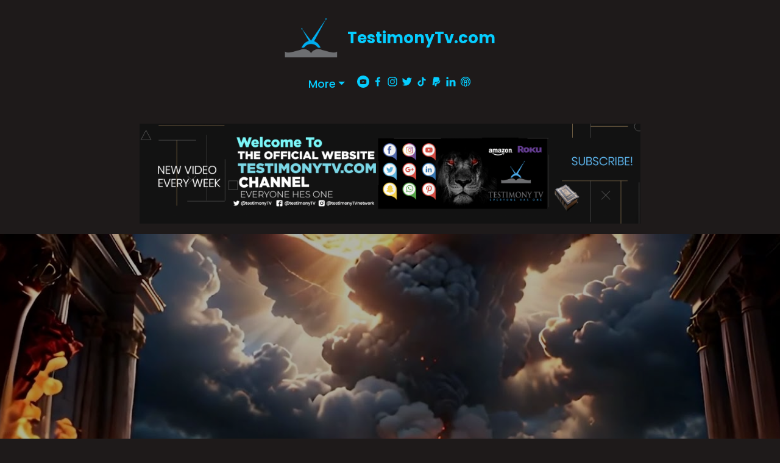

--- FILE ---
content_type: text/html; charset=utf-8
request_url: https://www.testimonytv.com/
body_size: 45835
content:
<!DOCTYPE html>
<html lang="en">

<head>

    <meta charset="utf-8">
    <meta name="viewport" content="width=device-width, initial-scale=1, shrink-to-fit=no">
    <meta property="og:site_name" content="TestimonyTv.com">

    <meta name="description" content="TestimonyTv.com">
    <meta property="og:description" content="TestimonyTv.com">
    <meta name="twitter:description" content="TestimonyTv.com">

    <meta name="author" content="">
    <meta name="csrf-token" content="hLdRluMlcTCqiKpAdyGDtew3UGVcKmzj8AhJfBrl">

    <meta property="og:type" content="article">

    <meta property="og:title" content="TestimonyTv.com"/>
    <meta property="og:title" content="TestimonyTv.com">
    <meta name="twitter:title" content="TestimonyTv.com">

    <meta property="og:url" content="https://www.testimonytv.com">
    <meta name="twitter:domain" content="https://www.testimonytv.com">


    <meta property="og:image" content="https://duuxhiy9e00gz.cloudfront.net/images/articles/feature/2535/default_article_feature_image.png?cb=1768558556"/>
    <meta name="twitter:image:src" content="https://duuxhiy9e00gz.cloudfront.net/images/articles/feature/2535/default_article_feature_image.png?cb=1768558556"/>
    <meta name="twitter:card" content="summary_large_image">

    <meta property="aid" content="472227"/>


    <script type="application/ld+json">{"@context":"http:\/\/schema.org","@type":"WebSite","url":"https:\/\/www.testimonytv.com","name":"testimonytv","description":"","publisher":{"@type":"Organization","name":"testimonytv","logo":{"@type":"ImageObject","url":"\/storage\/images\/sites\/logo\/2535-1676193158.png","width":65,"height":65}},"image":"\/storage\/images\/sites\/logo\/2535-1676193158.png","sameAs":null,"potentialAction":{"@type":"SearchAction","target":"\/search?q={search_term_string}","query-input":"required name=search_term_string"}}</script>
            <meta property="og:type" content="article"/>
        <link rel="canonical" href="https://www.testimonytv.com" />
    <title>TestimonyTv.com</title>
    <!-- Global site tag (gtag.js) - Google Analytics -->
        <script async src="https://www.googletagmanager.com/gtag/js?id=G-45TYYG2280"></script>
        <script>
            window.dataLayer = window.dataLayer || [];
            function gtag(){dataLayer.push(arguments);}
            gtag('js', new Date());

            gtag('config', 'G-45TYYG2280');
        </script>

        

                <!-- Meta Pixel Code -->
        <script>
            !function(f,b,e,v,n,t,s)
            {if(f.fbq)return;n=f.fbq=function(){n.callMethod?
                n.callMethod.apply(n,arguments):n.queue.push(arguments)};
                if(!f._fbq)f._fbq=n;n.push=n;n.loaded=!0;n.version='2.0';
                n.queue=[];t=b.createElement(e);t.async=!0;
                t.src=v;s=b.getElementsByTagName(e)[0];
                s.parentNode.insertBefore(t,s)}(window, document,'script',
                'https://connect.facebook.net/en_US/fbevents.js');
            fbq('init', '4601202789');
            fbq('track', 'PageView');
        </script>
        <noscript><img height="1" width="1" style="display:none"
                       src="https://www.facebook.com/tr?id=4601202789&ev=PageView&noscript=1"
            /></noscript>
        <!-- End Meta Pixel Code -->

    





    <script async src="https://www.googletagmanager.com/gtag/js?id=G-JZL6SJF6NY"></script>
    <script>
        window.dataLayer = window.dataLayer || [];
        function gtag(){dataLayer.push(arguments);}
        gtag('js', new Date());

        gtag('config', 'G-JZL6SJF6NY');
    </script>

                                                                            
<!-- Fonts -->
    <link rel="dns-prefetch" href="//fonts.gstatic.com">
    <link href="https://fonts.googleapis.com/css2?family=Poppins:ital,wght@0,100;0,200;0,300;0,400;0,500;0,600;0,700;0,800;0,900;1,100;1,200;1,300;1,400;1,500;1,600;1,700;1,800;1,900&amp;display=swap" rel="stylesheet">
    <link href="https://fonts.googleapis.com/css2?family=Poppins:ital,wght@0,100;0,200;0,300;0,400;0,500;0,600;0,700;0,800;0,900;1,100;1,200;1,300;1,400;1,500;1,600;1,700;1,800;1,900&amp;display=swap" rel="stylesheet">
    <link href="https://fonts.googleapis.com/css2?family=Poppins:ital,wght@0,100;0,200;0,300;0,400;0,500;0,600;0,700;0,800;0,900;1,100;1,200;1,300;1,400;1,500;1,600;1,700;1,800;1,900&amp;display=swap" rel="stylesheet">

    <link rel="icon" href="/storage/images/sites/logo/2535-1676193158.png" type="image/x-icon"/>

    <link href="/psa/bootstrap/css/bootstrap.min.css" rel="stylesheet">

    <link href="/psa/css/public_site.css?id=b5845a7ebd940861e565d14a1829df21" rel="stylesheet">
    <link href="/psa/css/easyimage.css?id=9cbbbde20f21733fcf11a45984e56c03" rel="stylesheet" type="text/css">


    <style>
			.background-color0{
				background-color: #1e1a1a
			}
			.background-color0-before:before{
				background-color: #1e1a1a
			}
			.border-color0-8px{
				border: 8px solid #1e1a1a;
			}
			.background-color0-after:after{
				background-color: #1e1a1a
			}
			.text-color0{
				color: #1e1a1a
			}
			.border-bottom0{
				border-bottom: 1px solid #1e1a1a;
			}

			.border-bottom0-7px-after:after{
				border-bottom: 7px solid #1e1a1a;
			}
			
			.background-color1{
				background-color: #3d57d6
			}
			.background-color1-before:before{
				background-color: #3d57d6
			}
			.border-color1-8px{
				border: 8px solid #3d57d6;
			}
			.background-color1-after:after{
				background-color: #3d57d6
			}
			.text-color1{
				color: #3d57d6
			}
			.border-bottom1{
				border-bottom: 1px solid #3d57d6;
			}

			.border-bottom1-7px-after:after{
				border-bottom: 7px solid #3d57d6;
			}
			
			.background-color2{
				background-color: #3d57d6
			}
			.background-color2-before:before{
				background-color: #3d57d6
			}
			.border-color2-8px{
				border: 8px solid #3d57d6;
			}
			.background-color2-after:after{
				background-color: #3d57d6
			}
			.text-color2{
				color: #3d57d6
			}
			.border-bottom2{
				border-bottom: 1px solid #3d57d6;
			}

			.border-bottom2-7px-after:after{
				border-bottom: 7px solid #3d57d6;
			}
			
			.background-color3{
				background-color: #4b4949
			}
			.background-color3-before:before{
				background-color: #4b4949
			}
			.border-color3-8px{
				border: 8px solid #4b4949;
			}
			.background-color3-after:after{
				background-color: #4b4949
			}
			.text-color3{
				color: #4b4949
			}
			.border-bottom3{
				border-bottom: 1px solid #4b4949;
			}

			.border-bottom3-7px-after:after{
				border-bottom: 7px solid #4b4949;
			}
			
			.background-color4{
				background-color: #05cdff
			}
			.background-color4-before:before{
				background-color: #05cdff
			}
			.border-color4-8px{
				border: 8px solid #05cdff;
			}
			.background-color4-after:after{
				background-color: #05cdff
			}
			.text-color4{
				color: #05cdff
			}
			.border-bottom4{
				border-bottom: 1px solid #05cdff;
			}

			.border-bottom4-7px-after:after{
				border-bottom: 7px solid #05cdff;
			}
			
			.background-color5{
				background-color: #05cdff
			}
			.background-color5-before:before{
				background-color: #05cdff
			}
			.border-color5-8px{
				border: 8px solid #05cdff;
			}
			.background-color5-after:after{
				background-color: #05cdff
			}
			.text-color5{
				color: #05cdff
			}
			.border-bottom5{
				border-bottom: 1px solid #05cdff;
			}

			.border-bottom5-7px-after:after{
				border-bottom: 7px solid #05cdff;
			}
			
			.background-color6{
				background-color: #05cdff
			}
			.background-color6-before:before{
				background-color: #05cdff
			}
			.border-color6-8px{
				border: 8px solid #05cdff;
			}
			.background-color6-after:after{
				background-color: #05cdff
			}
			.text-color6{
				color: #05cdff
			}
			.border-bottom6{
				border-bottom: 1px solid #05cdff;
			}

			.border-bottom6-7px-after:after{
				border-bottom: 7px solid #05cdff;
			}
			
			.background-color7{
				background-color: #4ab3d9
			}
			.background-color7-before:before{
				background-color: #4ab3d9
			}
			.border-color7-8px{
				border: 8px solid #4ab3d9;
			}
			.background-color7-after:after{
				background-color: #4ab3d9
			}
			.text-color7{
				color: #4ab3d9
			}
			.border-bottom7{
				border-bottom: 1px solid #4ab3d9;
			}

			.border-bottom7-7px-after:after{
				border-bottom: 7px solid #4ab3d9;
			}
			
			.background-color8{
				background-color: #1e1a1a
			}
			.background-color8-before:before{
				background-color: #1e1a1a
			}
			.border-color8-8px{
				border: 8px solid #1e1a1a;
			}
			.background-color8-after:after{
				background-color: #1e1a1a
			}
			.text-color8{
				color: #1e1a1a
			}
			.border-bottom8{
				border-bottom: 1px solid #1e1a1a;
			}

			.border-bottom8-7px-after:after{
				border-bottom: 7px solid #1e1a1a;
			}
			
			.background-color9{
				background-color: #6f6d6d
			}
			.background-color9-before:before{
				background-color: #6f6d6d
			}
			.border-color9-8px{
				border: 8px solid #6f6d6d;
			}
			.background-color9-after:after{
				background-color: #6f6d6d
			}
			.text-color9{
				color: #6f6d6d
			}
			.border-bottom9{
				border-bottom: 1px solid #6f6d6d;
			}

			.border-bottom9-7px-after:after{
				border-bottom: 7px solid #6f6d6d;
			}
			
			.background-color10{
				background-color: #FFFFFF
			}
			.background-color10-before:before{
				background-color: #FFFFFF
			}
			.border-color10-8px{
				border: 8px solid #FFFFFF;
			}
			.background-color10-after:after{
				background-color: #FFFFFF
			}
			.text-color10{
				color: #FFFFFF
			}
			.border-bottom10{
				border-bottom: 1px solid #FFFFFF;
			}

			.border-bottom10-7px-after:after{
				border-bottom: 7px solid #FFFFFF;
			}
			
			.background-color11{
				background-color: #000000
			}
			.background-color11-before:before{
				background-color: #000000
			}
			.border-color11-8px{
				border: 8px solid #000000;
			}
			.background-color11-after:after{
				background-color: #000000
			}
			.text-color11{
				color: #000000
			}
			.border-bottom11{
				border-bottom: 1px solid #000000;
			}

			.border-bottom11-7px-after:after{
				border-bottom: 7px solid #000000;
			}
			
                        :root {
                            --primary-color-rgb:30 26 26;
                        }
                        
                :root {
                    --primary-color:#1e1a1a;
                    --primary-text-color:#05cdff;
                    --primary-title_text-color:#05cdff;
                }
                

				.primary-background{
					background-color:#1e1a1a;
				}

				.primary-background-gradient{
                    background: linear-gradient(to top, #1e1a1a 0%, #2d2929 100%);
                }
                .primary-background-gradient2x{
                    background: linear-gradient(to top, #1e1a1a 0%, #413d3d 100%);
                }
                .primary-background-gradient3x{
                    background: linear-gradient(to top, #1e1a1a 0%, #555151 100%);
                }
                .primary-background-gradient3x-condensed{
                    background: linear-gradient(to top, #1e1a1a 40%, #555151 80%);
                }
				.primary-background-as-text{
					color:#1e1a1a;
				}
                .primary-background-as-text-hover:hover{
                    color:#1e1a1a;
                }
				.primary-background-light{
					background-color:#2d2929;
				}
				.primary-background-light2x{
					background-color:#413d3d;
				}
				.primary-color{
					color:#1e1a1a;
				}
				.primary-color-hover :hover{
					color:#1e1a1a;
				}
				.primary-color-link-hover a:hover{
					color:#1e1a1a;
				}
				.primary-title_text{
					color:#05cdff;
				}
				.primary-text{
					color:#05cdff;
				}
				.primary-text-after:after{
					color:#05cdff;
				}
				.primary-text-as-background {
					background-color:#05cdff;
				}
                .primary-title_text-as-background {
					background-color:#05cdff;
				}

				a.primary-link-text {
					color:#05cdff;
				}
				a:hover.primary-link-text-hover{
					color:#007daf;
				}

				a.primary-link-title_text {
					color:#05cdff;
				}
				a:hover.primary-link-title_text-hover{
					color:#007daf;
				}
				a.primary-button-text {
					color:#05cdff;
				}
				a:hover.primary-button-text-hover{
					color:#05cdff;
				}
				a.white-button-text {
					color:#ffffff;
				}
				a:hover.white-button-text-hover{
					color:#fefefe;
				}
				.primary-text a{
					color:#05cdff;
				}
				.primary-text a:hover{
					color:#007daf;
				}
				.primary-title_text a{
					color:#05cdff;
				}
				.primary-title_text a:hover{
					color:#007daf;
				}

				.primary-background-after:after{
					background-color:#1e1a1a;
				}
				.primary-background-hover:hover{
					background-color:#1e1a1a;
				}
				.primary-background-light-after:after{
					background-color:#2d2929;
				}
				.primary-background-light2x-after:after{
					background-color:#413d3d;
				}
				.primary-background-before:before{
					background-color:#1e1a1a;
				}
				.primary-background-light-before:before{
					background-color:#2d2929;
				}
				.primary-background-light2x-before:before{
					background-color:#413d3d;
				}
				.primary-border{
					border: 1px solid#1e1a1a;
				}
				.primary-border-5px{
					border: 5px solid#1e1a1a;
				}
				.primary-border-bottom-hover-4px :hover{
					border-bottom: 4px solid#1e1a1a;
				}
				.primary-border-bottom-5px{
					border-bottom: 5px solid#1e1a1a;
				}
				.primary-border-bottom-7px{
					border-bottom: 7px solid#1e1a1a;
				}

				.primary-background-hover :hover{
					background-color:#1e1a1a;
				}

				.primary-input-placeholder-text::placeholder{
					color:#05cdff;
				}
				
                        :root {
                            --main-color-rgb:61 87 214;
                        }
                        
                :root {
                    --main-color:#3d57d6;
                    --main-text-color:#05cdff;
                    --main-title_text-color:#05cdff;
                }
                

				.main-background{
					background-color:#3d57d6;
				}

				.main-background-gradient{
                    background: linear-gradient(to top, #3d57d6 0%, #4c66e5 100%);
                }
                .main-background-gradient2x{
                    background: linear-gradient(to top, #3d57d6 0%, #607af9 100%);
                }
                .main-background-gradient3x{
                    background: linear-gradient(to top, #3d57d6 0%, #748eff 100%);
                }
                .main-background-gradient3x-condensed{
                    background: linear-gradient(to top, #3d57d6 40%, #748eff 80%);
                }
				.main-background-as-text{
					color:#3d57d6;
				}
                .main-background-as-text-hover:hover{
                    color:#3d57d6;
                }
				.main-background-light{
					background-color:#4c66e5;
				}
				.main-background-light2x{
					background-color:#607af9;
				}
				.main-color{
					color:#3d57d6;
				}
				.main-color-hover :hover{
					color:#3d57d6;
				}
				.main-color-link-hover a:hover{
					color:#3d57d6;
				}
				.main-title_text{
					color:#05cdff;
				}
				.main-text{
					color:#05cdff;
				}
				.main-text-after:after{
					color:#05cdff;
				}
				.main-text-as-background {
					background-color:#05cdff;
				}
                .main-title_text-as-background {
					background-color:#05cdff;
				}

				a.main-link-text {
					color:#05cdff;
				}
				a:hover.main-link-text-hover{
					color:#007daf;
				}

				a.main-link-title_text {
					color:#05cdff;
				}
				a:hover.main-link-title_text-hover{
					color:#007daf;
				}
				a.main-button-text {
					color:#05cdff;
				}
				a:hover.main-button-text-hover{
					color:#05cdff;
				}
				a.white-button-text {
					color:#ffffff;
				}
				a:hover.white-button-text-hover{
					color:#fefefe;
				}
				.main-text a{
					color:#05cdff;
				}
				.main-text a:hover{
					color:#007daf;
				}
				.main-title_text a{
					color:#05cdff;
				}
				.main-title_text a:hover{
					color:#007daf;
				}

				.main-background-after:after{
					background-color:#3d57d6;
				}
				.main-background-hover:hover{
					background-color:#3d57d6;
				}
				.main-background-light-after:after{
					background-color:#4c66e5;
				}
				.main-background-light2x-after:after{
					background-color:#607af9;
				}
				.main-background-before:before{
					background-color:#3d57d6;
				}
				.main-background-light-before:before{
					background-color:#4c66e5;
				}
				.main-background-light2x-before:before{
					background-color:#607af9;
				}
				.main-border{
					border: 1px solid#3d57d6;
				}
				.main-border-5px{
					border: 5px solid#3d57d6;
				}
				.main-border-bottom-hover-4px :hover{
					border-bottom: 4px solid#3d57d6;
				}
				.main-border-bottom-5px{
					border-bottom: 5px solid#3d57d6;
				}
				.main-border-bottom-7px{
					border-bottom: 7px solid#3d57d6;
				}

				.main-background-hover :hover{
					background-color:#3d57d6;
				}

				.main-input-placeholder-text::placeholder{
					color:#05cdff;
				}
				
                :root {
                    --accent-color:#3d57d6;
                    --accent-text-color:#05cdff;
                    --accent-title_text-color:#05cdff;
                }
                

				.accent-background{
					background-color:#3d57d6;
				}

				.accent-background-gradient{
                    background: linear-gradient(to top, #3d57d6 0%, #4c66e5 100%);
                }
                .accent-background-gradient2x{
                    background: linear-gradient(to top, #3d57d6 0%, #607af9 100%);
                }
                .accent-background-gradient3x{
                    background: linear-gradient(to top, #3d57d6 0%, #748eff 100%);
                }
                .accent-background-gradient3x-condensed{
                    background: linear-gradient(to top, #3d57d6 40%, #748eff 80%);
                }
				.accent-background-as-text{
					color:#3d57d6;
				}
                .accent-background-as-text-hover:hover{
                    color:#3d57d6;
                }
				.accent-background-light{
					background-color:#4c66e5;
				}
				.accent-background-light2x{
					background-color:#607af9;
				}
				.accent-color{
					color:#3d57d6;
				}
				.accent-color-hover :hover{
					color:#3d57d6;
				}
				.accent-color-link-hover a:hover{
					color:#3d57d6;
				}
				.accent-title_text{
					color:#05cdff;
				}
				.accent-text{
					color:#05cdff;
				}
				.accent-text-after:after{
					color:#05cdff;
				}
				.accent-text-as-background {
					background-color:#05cdff;
				}
                .accent-title_text-as-background {
					background-color:#05cdff;
				}

				a.accent-link-text {
					color:#05cdff;
				}
				a:hover.accent-link-text-hover{
					color:#007daf;
				}

				a.accent-link-title_text {
					color:#05cdff;
				}
				a:hover.accent-link-title_text-hover{
					color:#007daf;
				}
				a.accent-button-text {
					color:#05cdff;
				}
				a:hover.accent-button-text-hover{
					color:#05cdff;
				}
				a.white-button-text {
					color:#ffffff;
				}
				a:hover.white-button-text-hover{
					color:#fefefe;
				}
				.accent-text a{
					color:#05cdff;
				}
				.accent-text a:hover{
					color:#007daf;
				}
				.accent-title_text a{
					color:#05cdff;
				}
				.accent-title_text a:hover{
					color:#007daf;
				}

				.accent-background-after:after{
					background-color:#3d57d6;
				}
				.accent-background-hover:hover{
					background-color:#3d57d6;
				}
				.accent-background-light-after:after{
					background-color:#4c66e5;
				}
				.accent-background-light2x-after:after{
					background-color:#607af9;
				}
				.accent-background-before:before{
					background-color:#3d57d6;
				}
				.accent-background-light-before:before{
					background-color:#4c66e5;
				}
				.accent-background-light2x-before:before{
					background-color:#607af9;
				}
				.accent-border{
					border: 1px solid#3d57d6;
				}
				.accent-border-5px{
					border: 5px solid#3d57d6;
				}
				.accent-border-bottom-hover-4px :hover{
					border-bottom: 4px solid#3d57d6;
				}
				.accent-border-bottom-5px{
					border-bottom: 5px solid#3d57d6;
				}
				.accent-border-bottom-7px{
					border-bottom: 7px solid#3d57d6;
				}

				.accent-background-hover :hover{
					background-color:#3d57d6;
				}

				.accent-input-placeholder-text::placeholder{
					color:#05cdff;
				}
				
                :root {
                    --section-color:#4b4949;
                    --section-text-color:#05cdff;
                    --section-title_text-color:#05cdff;
                }
                

				.section-background{
					background-color:#4b4949;
				}

				.section-background-gradient{
                    background: linear-gradient(to top, #4b4949 0%, #5a5858 100%);
                }
                .section-background-gradient2x{
                    background: linear-gradient(to top, #4b4949 0%, #6e6c6c 100%);
                }
                .section-background-gradient3x{
                    background: linear-gradient(to top, #4b4949 0%, #828080 100%);
                }
                .section-background-gradient3x-condensed{
                    background: linear-gradient(to top, #4b4949 40%, #828080 80%);
                }
				.section-background-as-text{
					color:#4b4949;
				}
                .section-background-as-text-hover:hover{
                    color:#4b4949;
                }
				.section-background-light{
					background-color:#5a5858;
				}
				.section-background-light2x{
					background-color:#6e6c6c;
				}
				.section-color{
					color:#4b4949;
				}
				.section-color-hover :hover{
					color:#4b4949;
				}
				.section-color-link-hover a:hover{
					color:#4b4949;
				}
				.section-title_text{
					color:#05cdff;
				}
				.section-text{
					color:#05cdff;
				}
				.section-text-after:after{
					color:#05cdff;
				}
				.section-text-as-background {
					background-color:#05cdff;
				}
                .section-title_text-as-background {
					background-color:#05cdff;
				}

				a.section-link-text {
					color:#05cdff;
				}
				a:hover.section-link-text-hover{
					color:#007daf;
				}

				a.section-link-title_text {
					color:#05cdff;
				}
				a:hover.section-link-title_text-hover{
					color:#007daf;
				}
				a.section-button-text {
					color:#05cdff;
				}
				a:hover.section-button-text-hover{
					color:#05cdff;
				}
				a.white-button-text {
					color:#ffffff;
				}
				a:hover.white-button-text-hover{
					color:#fefefe;
				}
				.section-text a{
					color:#05cdff;
				}
				.section-text a:hover{
					color:#007daf;
				}
				.section-title_text a{
					color:#05cdff;
				}
				.section-title_text a:hover{
					color:#007daf;
				}

				.section-background-after:after{
					background-color:#4b4949;
				}
				.section-background-hover:hover{
					background-color:#4b4949;
				}
				.section-background-light-after:after{
					background-color:#5a5858;
				}
				.section-background-light2x-after:after{
					background-color:#6e6c6c;
				}
				.section-background-before:before{
					background-color:#4b4949;
				}
				.section-background-light-before:before{
					background-color:#5a5858;
				}
				.section-background-light2x-before:before{
					background-color:#6e6c6c;
				}
				.section-border{
					border: 1px solid#4b4949;
				}
				.section-border-5px{
					border: 5px solid#4b4949;
				}
				.section-border-bottom-hover-4px :hover{
					border-bottom: 4px solid#4b4949;
				}
				.section-border-bottom-5px{
					border-bottom: 5px solid#4b4949;
				}
				.section-border-bottom-7px{
					border-bottom: 7px solid#4b4949;
				}

				.section-background-hover :hover{
					background-color:#4b4949;
				}

				.section-input-placeholder-text::placeholder{
					color:#05cdff;
				}
				
                :root {
                    --nav-color:#1e1a1a;
                    --nav-text-color:#05cdff;
                    --nav-title_text-color:#05cdff;
                }
                

				.nav-background{
					background-color:#1e1a1a;
				}

				.nav-background-gradient{
                    background: linear-gradient(to top, #1e1a1a 0%, #2d2929 100%);
                }
                .nav-background-gradient2x{
                    background: linear-gradient(to top, #1e1a1a 0%, #413d3d 100%);
                }
                .nav-background-gradient3x{
                    background: linear-gradient(to top, #1e1a1a 0%, #555151 100%);
                }
                .nav-background-gradient3x-condensed{
                    background: linear-gradient(to top, #1e1a1a 40%, #555151 80%);
                }
				.nav-background-as-text{
					color:#1e1a1a;
				}
                .nav-background-as-text-hover:hover{
                    color:#1e1a1a;
                }
				.nav-background-light{
					background-color:#2d2929;
				}
				.nav-background-light2x{
					background-color:#413d3d;
				}
				.nav-color{
					color:#1e1a1a;
				}
				.nav-color-hover :hover{
					color:#1e1a1a;
				}
				.nav-color-link-hover a:hover{
					color:#1e1a1a;
				}
				.nav-title_text{
					color:#05cdff;
				}
				.nav-text{
					color:#05cdff;
				}
				.nav-text-after:after{
					color:#05cdff;
				}
				.nav-text-as-background {
					background-color:#05cdff;
				}
                .nav-title_text-as-background {
					background-color:#05cdff;
				}

				a.nav-link-text {
					color:#05cdff;
				}
				a:hover.nav-link-text-hover{
					color:#007daf;
				}

				a.nav-link-title_text {
					color:#05cdff;
				}
				a:hover.nav-link-title_text-hover{
					color:#007daf;
				}
				a.nav-button-text {
					color:#05cdff;
				}
				a:hover.nav-button-text-hover{
					color:#05cdff;
				}
				a.white-button-text {
					color:#ffffff;
				}
				a:hover.white-button-text-hover{
					color:#fefefe;
				}
				.nav-text a{
					color:#05cdff;
				}
				.nav-text a:hover{
					color:#007daf;
				}
				.nav-title_text a{
					color:#05cdff;
				}
				.nav-title_text a:hover{
					color:#007daf;
				}

				.nav-background-after:after{
					background-color:#1e1a1a;
				}
				.nav-background-hover:hover{
					background-color:#1e1a1a;
				}
				.nav-background-light-after:after{
					background-color:#2d2929;
				}
				.nav-background-light2x-after:after{
					background-color:#413d3d;
				}
				.nav-background-before:before{
					background-color:#1e1a1a;
				}
				.nav-background-light-before:before{
					background-color:#2d2929;
				}
				.nav-background-light2x-before:before{
					background-color:#413d3d;
				}
				.nav-border{
					border: 1px solid#1e1a1a;
				}
				.nav-border-5px{
					border: 5px solid#1e1a1a;
				}
				.nav-border-bottom-hover-4px :hover{
					border-bottom: 4px solid#1e1a1a;
				}
				.nav-border-bottom-5px{
					border-bottom: 5px solid#1e1a1a;
				}
				.nav-border-bottom-7px{
					border-bottom: 7px solid#1e1a1a;
				}

				.nav-background-hover :hover{
					background-color:#1e1a1a;
				}

				.nav-input-placeholder-text::placeholder{
					color:#05cdff;
				}
				
                :root {
                    --footer-color:#6f6d6d;
                    --footer-text-color:#05cdff;
                    --footer-title_text-color:#05cdff;
                }
                

				.footer-background{
					background-color:#6f6d6d;
				}

				.footer-background-gradient{
                    background: linear-gradient(to top, #6f6d6d 0%, #7e7c7c 100%);
                }
                .footer-background-gradient2x{
                    background: linear-gradient(to top, #6f6d6d 0%, #929090 100%);
                }
                .footer-background-gradient3x{
                    background: linear-gradient(to top, #6f6d6d 0%, #a6a4a4 100%);
                }
                .footer-background-gradient3x-condensed{
                    background: linear-gradient(to top, #6f6d6d 40%, #a6a4a4 80%);
                }
				.footer-background-as-text{
					color:#6f6d6d;
				}
                .footer-background-as-text-hover:hover{
                    color:#6f6d6d;
                }
				.footer-background-light{
					background-color:#7e7c7c;
				}
				.footer-background-light2x{
					background-color:#929090;
				}
				.footer-color{
					color:#6f6d6d;
				}
				.footer-color-hover :hover{
					color:#6f6d6d;
				}
				.footer-color-link-hover a:hover{
					color:#6f6d6d;
				}
				.footer-title_text{
					color:#05cdff;
				}
				.footer-text{
					color:#05cdff;
				}
				.footer-text-after:after{
					color:#05cdff;
				}
				.footer-text-as-background {
					background-color:#05cdff;
				}
                .footer-title_text-as-background {
					background-color:#05cdff;
				}

				a.footer-link-text {
					color:#05cdff;
				}
				a:hover.footer-link-text-hover{
					color:#007daf;
				}

				a.footer-link-title_text {
					color:#05cdff;
				}
				a:hover.footer-link-title_text-hover{
					color:#007daf;
				}
				a.footer-button-text {
					color:#05cdff;
				}
				a:hover.footer-button-text-hover{
					color:#05cdff;
				}
				a.white-button-text {
					color:#ffffff;
				}
				a:hover.white-button-text-hover{
					color:#fefefe;
				}
				.footer-text a{
					color:#05cdff;
				}
				.footer-text a:hover{
					color:#007daf;
				}
				.footer-title_text a{
					color:#05cdff;
				}
				.footer-title_text a:hover{
					color:#007daf;
				}

				.footer-background-after:after{
					background-color:#6f6d6d;
				}
				.footer-background-hover:hover{
					background-color:#6f6d6d;
				}
				.footer-background-light-after:after{
					background-color:#7e7c7c;
				}
				.footer-background-light2x-after:after{
					background-color:#929090;
				}
				.footer-background-before:before{
					background-color:#6f6d6d;
				}
				.footer-background-light-before:before{
					background-color:#7e7c7c;
				}
				.footer-background-light2x-before:before{
					background-color:#929090;
				}
				.footer-border{
					border: 1px solid#6f6d6d;
				}
				.footer-border-5px{
					border: 5px solid#6f6d6d;
				}
				.footer-border-bottom-hover-4px :hover{
					border-bottom: 4px solid#6f6d6d;
				}
				.footer-border-bottom-5px{
					border-bottom: 5px solid#6f6d6d;
				}
				.footer-border-bottom-7px{
					border-bottom: 7px solid#6f6d6d;
				}

				.footer-background-hover :hover{
					background-color:#6f6d6d;
				}

				.footer-input-placeholder-text::placeholder{
					color:#05cdff;
				}
				
                :root {
                    --light-bg-color:#FFFFFF;
                    --light-bg-text-color:#4ab3d9;
                    --light-bg-title_text-color:#4ab3d9;
                }
                

				.light-bg-background{
					background-color:#FFFFFF;
				}

				.light-bg-background-gradient{
                    background: linear-gradient(to top, #FFFFFF 0%, #ffffff 100%);
                }
                .light-bg-background-gradient2x{
                    background: linear-gradient(to top, #FFFFFF 0%, #ffffff 100%);
                }
                .light-bg-background-gradient3x{
                    background: linear-gradient(to top, #FFFFFF 0%, #ffffff 100%);
                }
                .light-bg-background-gradient3x-condensed{
                    background: linear-gradient(to top, #FFFFFF 40%, #ffffff 80%);
                }
				.light-bg-background-as-text{
					color:#FFFFFF;
				}
                .light-bg-background-as-text-hover:hover{
                    color:#FFFFFF;
                }
				.light-bg-background-light{
					background-color:#ffffff;
				}
				.light-bg-background-light2x{
					background-color:#ffffff;
				}
				.light-bg-color{
					color:#FFFFFF;
				}
				.light-bg-color-hover :hover{
					color:#FFFFFF;
				}
				.light-bg-color-link-hover a:hover{
					color:#FFFFFF;
				}
				.light-bg-title_text{
					color:#05cdff;
				}
				.light-bg-text{
					color:#4ab3d9;
				}
				.light-bg-text-after:after{
					color:#4ab3d9;
				}
				.light-bg-text-as-background {
					background-color:#4ab3d9;
				}
                .light-bg-title_text-as-background {
					background-color:#05cdff;
				}

				a.light-bg-link-text {
					color:#4ab3d9;
				}
				a:hover.light-bg-link-text-hover{
					color:#9affff;
				}

				a.light-bg-link-title_text {
					color:#05cdff;
				}
				a:hover.light-bg-link-title_text-hover{
					color:#55ffff;
				}
				a.light-bg-button-text {
					color:#4ab3d9;
				}
				a:hover.light-bg-button-text-hover{
					color:#4ab3d9;
				}
				a.white-button-text {
					color:#ffffff;
				}
				a:hover.white-button-text-hover{
					color:#fefefe;
				}
				.light-bg-text a{
					color:#4ab3d9;
				}
				.light-bg-text a:hover{
					color:#9affff;
				}
				.light-bg-title_text a{
					color:#05cdff;
				}
				.light-bg-title_text a:hover{
					color:#55ffff;
				}

				.light-bg-background-after:after{
					background-color:#FFFFFF;
				}
				.light-bg-background-hover:hover{
					background-color:#FFFFFF;
				}
				.light-bg-background-light-after:after{
					background-color:#ffffff;
				}
				.light-bg-background-light2x-after:after{
					background-color:#ffffff;
				}
				.light-bg-background-before:before{
					background-color:#FFFFFF;
				}
				.light-bg-background-light-before:before{
					background-color:#ffffff;
				}
				.light-bg-background-light2x-before:before{
					background-color:#ffffff;
				}
				.light-bg-border{
					border: 1px solid#FFFFFF;
				}
				.light-bg-border-5px{
					border: 5px solid#FFFFFF;
				}
				.light-bg-border-bottom-hover-4px :hover{
					border-bottom: 4px solid#FFFFFF;
				}
				.light-bg-border-bottom-5px{
					border-bottom: 5px solid#FFFFFF;
				}
				.light-bg-border-bottom-7px{
					border-bottom: 7px solid#FFFFFF;
				}

				.light-bg-background-hover :hover{
					background-color:#FFFFFF;
				}

				.light-bg-input-placeholder-text::placeholder{
					color:#4ab3d9;
				}
				
                :root {
                    --dark-bg-color:#000000;
                    --dark-bg-text-color:#05cdff;
                    --dark-bg-title_text-color:#05cdff;
                }
                

				.dark-bg-background{
					background-color:#000000;
				}

				.dark-bg-background-gradient{
                    background: linear-gradient(to top, #000000 0%, #0f0f0f 100%);
                }
                .dark-bg-background-gradient2x{
                    background: linear-gradient(to top, #000000 0%, #232323 100%);
                }
                .dark-bg-background-gradient3x{
                    background: linear-gradient(to top, #000000 0%, #373737 100%);
                }
                .dark-bg-background-gradient3x-condensed{
                    background: linear-gradient(to top, #000000 40%, #373737 80%);
                }
				.dark-bg-background-as-text{
					color:#000000;
				}
                .dark-bg-background-as-text-hover:hover{
                    color:#000000;
                }
				.dark-bg-background-light{
					background-color:#0f0f0f;
				}
				.dark-bg-background-light2x{
					background-color:#232323;
				}
				.dark-bg-color{
					color:#000000;
				}
				.dark-bg-color-hover :hover{
					color:#000000;
				}
				.dark-bg-color-link-hover a:hover{
					color:#000000;
				}
				.dark-bg-title_text{
					color:#05cdff;
				}
				.dark-bg-text{
					color:#05cdff;
				}
				.dark-bg-text-after:after{
					color:#05cdff;
				}
				.dark-bg-text-as-background {
					background-color:#05cdff;
				}
                .dark-bg-title_text-as-background {
					background-color:#05cdff;
				}

				a.dark-bg-link-text {
					color:#05cdff;
				}
				a:hover.dark-bg-link-text-hover{
					color:#007daf;
				}

				a.dark-bg-link-title_text {
					color:#05cdff;
				}
				a:hover.dark-bg-link-title_text-hover{
					color:#007daf;
				}
				a.dark-bg-button-text {
					color:#05cdff;
				}
				a:hover.dark-bg-button-text-hover{
					color:#05cdff;
				}
				a.white-button-text {
					color:#ffffff;
				}
				a:hover.white-button-text-hover{
					color:#fefefe;
				}
				.dark-bg-text a{
					color:#05cdff;
				}
				.dark-bg-text a:hover{
					color:#007daf;
				}
				.dark-bg-title_text a{
					color:#05cdff;
				}
				.dark-bg-title_text a:hover{
					color:#007daf;
				}

				.dark-bg-background-after:after{
					background-color:#000000;
				}
				.dark-bg-background-hover:hover{
					background-color:#000000;
				}
				.dark-bg-background-light-after:after{
					background-color:#0f0f0f;
				}
				.dark-bg-background-light2x-after:after{
					background-color:#232323;
				}
				.dark-bg-background-before:before{
					background-color:#000000;
				}
				.dark-bg-background-light-before:before{
					background-color:#0f0f0f;
				}
				.dark-bg-background-light2x-before:before{
					background-color:#232323;
				}
				.dark-bg-border{
					border: 1px solid#000000;
				}
				.dark-bg-border-5px{
					border: 5px solid#000000;
				}
				.dark-bg-border-bottom-hover-4px :hover{
					border-bottom: 4px solid#000000;
				}
				.dark-bg-border-bottom-5px{
					border-bottom: 5px solid#000000;
				}
				.dark-bg-border-bottom-7px{
					border-bottom: 7px solid#000000;
				}

				.dark-bg-background-hover :hover{
					background-color:#000000;
				}

				.dark-bg-input-placeholder-text::placeholder{
					color:#05cdff;
				}
				

			.navbar ul li a:hover {
			  border-color: #3d57d6;
			}
			
             h1.ts_heading1{
             	color:#05cdff;
             }
             h2.ts_heading2{
             	color:#05cdff;
             }
             h3.ts_heading3{
             	color:#05cdff;
             }
             h4.ts_heading4{
             	color:#05cdff;
             }
             h5.ts_heading5{
             	color:#05cdff;
             }
             h6.ts_heading6{
             	color:#05cdff;
             }

             table {
                color: #05cdff;
            }
            
            .navbar-light .navbar-toggler-icon{

            background-image: url("data:image/svg+xml,%3csvg xmlns='http://www.w3.org/2000/svg' viewBox='0 0 30 30'%3e%3cpath stroke='rgba%285, 205, 255, 1.00%29' stroke-linecap='round' stroke-miterlimit='10' stroke-width='2' d='M4 7h22M4 15h22M4 23h22'/%3e%3c/svg%3e");
            }
             .logo-font{
            font-family: 'Poppins', sans-serif;
            font-weight: 700;
            letter-spacing:0px;
        }
        .title-font{
            font-family: 'Poppins', sans-serif;
            font-weight: 700;
            letter-spacing:0px;
        }
        .section_5 { .title-font{
            font-family: 'Poppins', sans-serif;
            font-weight: 700;
            letter-spacing:0px;

        }} .theme-font{
            font-family: 'Poppins', sans-serif;
            font-weight: 400;
            letter-spacing:0px;
        }
        </style>


</head>

<body class="theme-font  background-color0">
<div class="container-fluid d-flex flex-column m-0 p-0 min-vh-100" style="overflow:hidden;">


    

    <nav class="navbar navbar-expand-sm navbar-light nav-background main-navigate">
        <div class="container-fluid d-sm-block d-flex">
            <div class="logo-container logo-container-3" style="justify-content: center; margin-top: 20px; margin-bottom: 20px; flex-basis: 75%; flex-shrink: 2;">
                <div class="logo-container">
		<a class="navbar-brand" style="" href="https://www.testimonytv.com">
			<img class="logo logo-rec" src="/storage/images/sites/logo/2535-1676193158.png">
		</a>
		<div style="">
			<h1 class="logo-font logo-text nav-text" style=""><a href="https://www.testimonytv.com">TestimonyTv.com</a></h1>
		</div>
	</div>
            </div>
            <div class="link-toggler-3">
                <button class="navbar-toggler" type="button" data-bs-toggle="collapse" data-bs-target="#navbarNav"
                    aria-controls="navbarNav" aria-expanded="false" aria-label="Toggle navigation">
                    <span class="navbar-toggler-icon"></span>
                </button>
            </div>
            <div class="collapse navbar-collapse link-container-3" id="navbarNav" style="justify-content: center; margin-bottom: 20px;">
                <ul class="navbar-nav  align-items-baseline">
                    <div class="dropdown-list-links-3">
            <li class="nav-item nav-text mt-3">
            <a class="  nav-link_text " 
                href="https://www.testimonytv.com/blog-home">Blog</a>
        </li>
            <li class="nav-item nav-text mt-3">
            <a class="  nav-link_text " 
                href="https://www.testimonytv.com/videos">Videos</a>
        </li>
            <li class="nav-item nav-text mt-3">
            <a class="  nav-link_text " target=&#039;_blank&#039;
                href="https://tubespace.io/testimonytv/apps">TV Apps</a>
        </li>
            <li class="nav-item nav-text mt-3">
            <a class="  nav-link_text " 
                href="https://www.testimonytv.com/testimonytv-prophetic-worship-with-bishop-shirley-stanfill-i-give-it-to-you-jesus">Worship</a>
        </li>
            <li class="nav-item nav-text mt-3">
            <a class="  nav-link_text " 
                href="https://www.testimonytv.com/prayers">Prayers</a>
        </li>
            <li class="nav-item nav-text mt-3">
            <a class="  nav-link_text " target=&#039;_blank&#039;
                href="https://www.youtube.com/@TestimonyBible">Testimony Bible</a>
        </li>
            <li class="nav-item nav-text mt-3">
            <a class="  nav-link_text " 
                href="https://www.testimonytv.com/contact">Contact</a>
        </li>
            <li class="nav-item nav-text mt-3">
            <a class="  nav-link_text " 
                href="https://www.testimonytv.com/about">About</a>
        </li>
            <li class="nav-item nav-text mt-3">
            <a class="  nav-link_text " 
                href="https://www.testimonytv.com/the-testimony-of-eb-henderson">The Testimony of E.B. Henderson</a>
        </li>
            <li class="nav-item nav-text mt-3">
            <a class="  nav-link_text " target=&#039;_blank&#039;
                href="https://www.testimonytv.com/donate">Donate</a>
        </li>
            <li class="nav-item nav-text mt-3">
            <a class="  nav-link_text " target=&#039;_blank&#039;
                href="https://www.pinterest.com/TestimonyTV/what-is-your-testimony/">Quotes</a>
        </li>
            <li class="nav-item nav-text mt-3">
            <a class="  nav-link_text " target=&#039;_blank&#039;
                href="https://www.testimonytv.com/testimonytv-holy-land-experience-was-an-experience-3">The Holy Land</a>
        </li>
            <li class="nav-item nav-text mt-3">
            <a class="  nav-link_text " 
                href="https://www.testimonytv.com/partners">Partners</a>
        </li>
            <li class="nav-item nav-text mt-3">
            <a class="  nav-link_text " 
                href="https://www.testimonytv.com/news">New</a>
        </li>
            <li class="nav-item nav-text mt-3">
            <a class="  nav-link_text " 
                href="https://www.testimonytv.com/bible-verses">Bible Verses</a>
        </li>
            <li class="nav-item nav-text mt-3">
            <a class="  nav-link_text " 
                href="https://www.testimonytv.com/jazz-hour">Jazz Hour</a>
        </li>
            <li class="nav-item nav-text mt-3">
            <a class="  nav-link_text " 
                href="https://www.testimonytv.com/testimonytv-songs-2">Testimony Songs</a>
        </li>
            <li class="nav-item nav-text mt-3">
            <a class="  nav-link_text " 
                href="https://www.youtube.com/playlist?list=PLiMg0LqUdt6VlNFcrgZR1f0oCxfA5lUmw">Testimony Video Songs</a>
        </li>
            <li class="nav-item nav-text mt-3">
            <a class="  nav-link_text " target=&#039;_blank&#039;
                href="https://www.testimonytv.com/bishop-shirley-stanfill-1">Bishop Shirley Stanfill</a>
        </li>
            <li class="nav-item nav-text mt-3">
            <a class="  nav-link_text " 
                href="https://www.testimonytv.com/tim-and-shirley-promo-video">Tim And Shirley promo video</a>
        </li>
    </div>
    <li class="nav-item nav-text  dropdown pe-3">
        <a href="#" class=" dropdown-toggle dropdown-toggle-3 " data-bs-toggle="dropdown"
            role="button" aria-haspopup="true" aria-expanded="false"> <span
                class="nav-label ">More</span><span
                class="caret"></span></a>
        <ul class="dropdown-menu  nav-background">

                            <li class="dropdown-list ">
                    <a class="dropdown-item " 
                        href="https://www.testimonytv.com/blog-home">Blog</a>
                </li>
                            <li class="dropdown-list ">
                    <a class="dropdown-item " 
                        href="https://www.testimonytv.com/videos">Videos</a>
                </li>
                            <li class="dropdown-list ">
                    <a class="dropdown-item " target=&#039;_blank&#039;
                        href="https://tubespace.io/testimonytv/apps">TV Apps</a>
                </li>
                            <li class="dropdown-list ">
                    <a class="dropdown-item " 
                        href="https://www.testimonytv.com/testimonytv-prophetic-worship-with-bishop-shirley-stanfill-i-give-it-to-you-jesus">Worship</a>
                </li>
                            <li class="dropdown-list ">
                    <a class="dropdown-item " 
                        href="https://www.testimonytv.com/prayers">Prayers</a>
                </li>
                            <li class="dropdown-list ">
                    <a class="dropdown-item " target=&#039;_blank&#039;
                        href="https://www.youtube.com/@TestimonyBible">Testimony Bible</a>
                </li>
                            <li class="dropdown-list ">
                    <a class="dropdown-item " 
                        href="https://www.testimonytv.com/contact">Contact</a>
                </li>
                            <li class="dropdown-list ">
                    <a class="dropdown-item " 
                        href="https://www.testimonytv.com/about">About</a>
                </li>
                            <li class="dropdown-list ">
                    <a class="dropdown-item " 
                        href="https://www.testimonytv.com/the-testimony-of-eb-henderson">The Testimony of E.B. Henderson</a>
                </li>
                            <li class="dropdown-list ">
                    <a class="dropdown-item " target=&#039;_blank&#039;
                        href="https://www.testimonytv.com/donate">Donate</a>
                </li>
                            <li class="dropdown-list ">
                    <a class="dropdown-item " target=&#039;_blank&#039;
                        href="https://www.pinterest.com/TestimonyTV/what-is-your-testimony/">Quotes</a>
                </li>
                            <li class="dropdown-list ">
                    <a class="dropdown-item " target=&#039;_blank&#039;
                        href="https://www.testimonytv.com/testimonytv-holy-land-experience-was-an-experience-3">The Holy Land</a>
                </li>
                            <li class="dropdown-list ">
                    <a class="dropdown-item " 
                        href="https://www.testimonytv.com/partners">Partners</a>
                </li>
                            <li class="dropdown-list ">
                    <a class="dropdown-item " 
                        href="https://www.testimonytv.com/news">New</a>
                </li>
                            <li class="dropdown-list ">
                    <a class="dropdown-item " 
                        href="https://www.testimonytv.com/bible-verses">Bible Verses</a>
                </li>
                            <li class="dropdown-list ">
                    <a class="dropdown-item " 
                        href="https://www.testimonytv.com/jazz-hour">Jazz Hour</a>
                </li>
                            <li class="dropdown-list ">
                    <a class="dropdown-item " 
                        href="https://www.testimonytv.com/testimonytv-songs-2">Testimony Songs</a>
                </li>
                            <li class="dropdown-list ">
                    <a class="dropdown-item " 
                        href="https://www.youtube.com/playlist?list=PLiMg0LqUdt6VlNFcrgZR1f0oCxfA5lUmw">Testimony Video Songs</a>
                </li>
                            <li class="dropdown-list ">
                    <a class="dropdown-item " target=&#039;_blank&#039;
                        href="https://www.testimonytv.com/bishop-shirley-stanfill-1">Bishop Shirley Stanfill</a>
                </li>
                            <li class="dropdown-list ">
                    <a class="dropdown-item " 
                        href="https://www.testimonytv.com/tim-and-shirley-promo-video">Tim And Shirley promo video</a>
                </li>
                    </ul>
    </li>
    
        <li class="nav-item pt-1 ps-1">
                            <a class="nav-link  p-0" target="_blank" href="https://www.youtube.com/channel/UCU4TiZwh0BnwSuKjTPcAD_w">
                    <span class="nav-link social youtubemembership nav-text-as-background ml-1 p-0" href=""></span>
                </a>

                    </li>
    
        <li class="nav-item pt-1 ps-1">
                            <a class="nav-link  p-0" target="_blank" href="https://www.facebook.com/Testimonytv">
                    <span class="nav-link social facebook nav-text-as-background ml-1 p-0" href=""></span>
                </a>

                    </li>
    
        <li class="nav-item pt-1 ps-1">
                            <a class="nav-link  p-0" target="_blank" href="https://www.instagram.com/testimonytvnetwork">
                    <span class="nav-link social instagram nav-text-as-background ml-1 p-0" href=""></span>
                </a>

                    </li>
    
        <li class="nav-item pt-1 ps-1">
                            <a class="nav-link  p-0" target="_blank" href="https://twitter.com/testimonytv">
                    <span class="nav-link social twitter nav-text-as-background ml-1 p-0" href=""></span>
                </a>

                    </li>
    
        <li class="nav-item pt-1 ps-1">
                            <a class="nav-link  p-0" target="_blank" href="https://www.tiktok.com/@testimonytvnetwork">
                    <span class="nav-link social tiktok nav-text-as-background ml-1 p-0" href=""></span>
                </a>

                    </li>
    
        <li class="nav-item pt-1 ps-1">
                            <a class="nav-link  p-0" target="_blank" href="https://www.paypal.com/donate?campaign_id=W8DZ9THSG6XME">
                    <span class="nav-link social paypal nav-text-as-background ml-1 p-0" href=""></span>
                </a>

                    </li>
    
        <li class="nav-item pt-1 ps-1">
                            <a class="nav-link  p-0" target="_blank" href="https://linkedin.com/in/testimonytv">
                    <span class="nav-link social linkedin nav-text-as-background ml-1 p-0" href=""></span>
                </a>

                    </li>
    
        <li class="nav-item pt-1 ps-1">
                            <a class="nav-link  p-0" target="_blank" href="https://soundcloud.com/testimonytv">
                    <span class="nav-link social podcast nav-text-as-background ml-1 p-0" href=""></span>
                </a>

                    </li>
                    </ul>
                <div class="d-sm-none d-block">----</div>
            </div>
        </div>
    </nav>









    <!-- Page Content -->
    

	
        <div class=""
                     >
                    <div class="container_main" >
                <div class="container_wide mask-container">
                            <div class="section section_select" id="section-1833228" data-section_id="1833228" style="z-index: 9">
                        
                            <section class="public_section section section_1 section_1_layout_1  section_container-wide spt-0 spb-0 smt-n0 smb-n0 "
         style=" ">
        <div class=" ">
        <div class="pt-3">
            <div class=" row justify-content-center">
                <div class="col-xl-8 col-12 px-4">
                    <div class="primary-text ck-content">
                        <figure class="image image_resized" style="width:100%;"><img src="/storage/images/sections/2535/1833228-1678906687.png"></figure>
                    </div>
                </div>
            </div>
        </div>
    </div>
</section>
        
        

        
                        
        
                

        
                
        
                    

        
        
        
        


        



                
                                                
        
            

    </div>



    <div class="section section_select" id="section-1428994" data-section_id="1428994" style="z-index: 8">
                        
                
        

        
                        
        
                    
                        <section id="1428994"
             class="public_section section section_402 section_402_layout_10  section_container-wide spt-0 spb-0 smt-n0 smb-n0 "
             style=" ">
                <div class=" ">
            <div class="row justify-content-center ">
                <div class="col-12">
                    <div class="full-container">
                        <a id="close-video-1428994" class="close-video"
                           data-section_id="1428994">×</a>
                        <div class="background-image-outer">
                            <div id="background-image-1428994" class="background-image" style="">
                            </div>
                        </div>

                        <div class="video-panel-container">
                            <div class="video-panel">


                                <div class="video-container">

                                    <div id="vid-controls-1428994" class="vid-controls"
                                         style=" display: block;">
                                        <a class="play-video" data-section_id="1428994">
                                            <svg fill="#ffffff" version="1.1" id="Capa_1"
                                                 xmlns="http://www.w3.org/2000/svg"
                                                 xmlns:xlink="http://www.w3.org/1999/xlink" width="40px" height="40px"
                                                 viewBox="0 0 163.861 163.861" xml:space="preserve" stroke="#ffffff"><g
                                                    id="SVGRepo_bgCarrier" stroke-width="0"></g>
                                                <g id="SVGRepo_tracerCarrier" stroke-linecap="round"
                                                   stroke-linejoin="round"></g>
                                                <g id="SVGRepo_iconCarrier">
                                                    <g>
                                                        <path
                                                            d="M34.857,3.613C20.084-4.861,8.107,2.081,8.107,19.106v125.637c0,17.042,11.977,23.975,26.75,15.509L144.67,97.275 c14.778-8.477,14.778-22.211,0-30.686L34.857,3.613z"></path>
                                                    </g>
                                                </g></svg>
                                        </a>
                                        <a class="test"></a>
                                        <a id="" class="next-prev-video next-video " data-section_id="1428994">

                                            <svg fill="#ffffff" height="64px" width="64px" version="1.1" id="Layer_1"
                                                 xmlns="http://www.w3.org/2000/svg"
                                                 xmlns:xlink="http://www.w3.org/1999/xlink" viewBox="0 0 330 330"
                                                 xml:space="preserve" stroke="#ffffff" stroke-width="9.24"><g
                                                    id="SVGRepo_bgCarrier" stroke-width="0"></g>
                                                <g id="SVGRepo_tracerCarrier" stroke-linecap="round"
                                                   stroke-linejoin="round"></g>
                                                <g id="SVGRepo_iconCarrier">
                                                    <path id="XMLID_222_"
                                                          d="M250.606,154.389l-150-149.996c-5.857-5.858-15.355-5.858-21.213,0.001 c-5.857,5.858-5.857,15.355,0.001,21.213l139.393,139.39L79.393,304.394c-5.857,5.858-5.857,15.355,0.001,21.213 C82.322,328.536,86.161,330,90,330s7.678-1.464,10.607-4.394l149.999-150.004c2.814-2.813,4.394-6.628,4.394-10.606 C255,161.018,253.42,157.202,250.606,154.389z"></path>
                                                </g></svg>
                                        </a>
                                        <a id="" class="next-prev-video prev-video" data-section_id="1428994">
                                            <svg fill="#ffffff" height="64px" width="64px" version="1.1" id="Layer_1"
                                                 xmlns="http://www.w3.org/2000/svg"
                                                 xmlns:xlink="http://www.w3.org/1999/xlink" viewBox="0 0 330 330"
                                                 xml:space="preserve" stroke="#ffffff" stroke-width="9.24"
                                                 transform="matrix(-1, 0, 0, 1, 0, 0)"><g id="SVGRepo_bgCarrier"
                                                                                          stroke-width="0"></g>
                                                <g id="SVGRepo_tracerCarrier" stroke-linecap="round"
                                                   stroke-linejoin="round"></g>
                                                <g id="SVGRepo_iconCarrier">
                                                    <path id="XMLID_222_"
                                                          d="M250.606,154.389l-150-149.996c-5.857-5.858-15.355-5.858-21.213,0.001 c-5.857,5.858-5.857,15.355,0.001,21.213l139.393,139.39L79.393,304.394c-5.857,5.858-5.857,15.355,0.001,21.213 C82.322,328.536,86.161,330,90,330s7.678-1.464,10.607-4.394l149.999-150.004c2.814-2.813,4.394-6.628,4.394-10.606 C255,161.018,253.42,157.202,250.606,154.389z"></path>
                                                </g></svg>
                                        </a>
                                    </div>

                                    <div class="video-frame" id="video-frame-1428994" style="display: none;">
                                        <iframe id="yt_player-1428994" width="100%" height="100%" style=""
                                                class="youtube_video" src=""
                                                allow="accelerometer; autoplay; clipboard-write; encrypted-media; gyroscope; picture-in-picture"
                                                frameborder="0" allowfullscreen></iframe>
                                    </div>
                                </div>


                            </div>
                        </div>
                    </div>

                    <div class="row section-title m-0">
                        <div class="col-12 ">
                            <h4 id="video-title-1428994" class="ts-h4 video-title-text text-center"></h4>

                        </div>
                    </div>
                </div>
            </div>
        </div>
    </section>

                

        
                
        
                    

        
        
        
        


        



                
                                                
        
            

    </div>



    <div class="section section_select" id="section-3946690" data-section_id="3946690" style="z-index: 7">
                        
                
        

                    <section
        class="public_section section section_3 section_3_layout_1  section_container-wide spt-0 spb-0 smt-n0 smb-n0 "
        style=" ">
                <div class=" ">
            <div class="row justify-content-center desktop-padding">
                <div class="col-xl-8 col-12 px-4">
                    <div class="row justify-content-center">

                        <div class="video_size-5 p-md-4 p-0 ">
                            <div class="grid_videoWrapper">
                                                                    <iframe id="yt_player_3946690" width="100%" height="100%" style=""
                                            class="youtube_video"
                                            src="https://www.youtube.com/embed/uEOZbESBaqQ?enablejsapi=1&"
                                            allow="accelerometer; autoplay; clipboard-write; encrypted-media; gyroscope; picture-in-picture"
                                            frameborder="0"
                                            allow="accelerometer; autoplay; clipboard-write; encrypted-media; gyroscope; picture-in-picture"
                                            allowfullscreen></iframe>
                                                            </div>


                        </div>
                    </div>
                </div>
            </div>
        </div>
    </section>
        
                        
        
                

        
                
        
                    

        
        
        
        


        



                
                                                
        
            

    </div>



    <div class="section section_select" id="section-1428995" data-section_id="1428995" style="z-index: 6">
                        
                
        

        
                                                <section class="public_section section section_4 section_4_layout_2  section_container-wide spt-0 spb-0 smt-n0 smb-n0 "
         style=" ">
            <div class=" ">

       <div class="row justify-content-center">
           <div class="row justify-content-center">
        <div class="col-12">
            <div class="section-title primary-title_text text-center title-font user-text"
                 style="">Latest From TestimonyTv</div>
        </div>
    </div>

           <div class="col-xxl-9  col-lg-10 col-12">
               <div id="section4_row-1428995" class="row justify-content-center">

        
            <div class="col-12 col-md-4 d-flex align-items-stretch section_4_card p-3">
              <div class="article-gird-card section-background accent-border-bottom-5px ">
                <div class="grid_imageWrapper">
                  <img class="article-gird-card-img article-gird-card-img-top" src="https://i.ytimg.com/vi/LbPlMMz-cLE/maxresdefault.jpg" alt="Card image cap" />
                </div>
                  <a href="https://www.testimonytv.com/who-will-man-choose-heaven-or-hell-heaven-hell-wager-wages-testimonytv" class="article-gird-card-link section-link-text">
                    <div class="article-gird-card-body">
                      <p class="date section-text">Jan 11, 2026</p>
                      <h5 class="ts-h5 title_text  section-text">Who Will Man Choose - Heaven or Hell: #heaven #hell #wager #wages #testimonytv</h5>
                      <p class="description_text section-text" >Who Will Man Choose - Heaven or Hell: #heaven #hell #wager #wages #testimonytv</p>
                        <span class="read_more">Read More</span>
                    </div>
                  </a>
              </div>
            </div>

      
            <div class="col-12 col-md-4 d-flex align-items-stretch section_4_card p-3">
              <div class="article-gird-card section-background accent-border-bottom-5px ">
                <div class="grid_imageWrapper">
                  <img class="article-gird-card-img article-gird-card-img-top" src="https://i.ytimg.com/vi/M6hFgmuCcSY/maxresdefault.jpg" alt="Card image cap" />
                </div>
                  <a href="https://www.testimonytv.com/72-names-of-god-unlocking-spiritual-awakening-and-awareness-72namesofgod-godname-namesofgod" class="article-gird-card-link section-link-text">
                    <div class="article-gird-card-body">
                      <p class="date section-text">Jan 07, 2026</p>
                      <h5 class="ts-h5 title_text  section-text">72 names of God: Unlocking Spiritual Awakening and Awareness: #72namesofgod #godname #namesofgod</h5>
                      <p class="description_text section-text" >What TestimonyTV is all about…72 names of God: Unlocking Spiritual Awakening and Awareness: #72namesofgod #godname #namesofgod</p>
                        <span class="read_more">Read More</span>
                    </div>
                  </a>
              </div>
            </div>

      
            <div class="col-12 col-md-4 d-flex align-items-stretch section_4_card p-3">
              <div class="article-gird-card section-background accent-border-bottom-5px ">
                <div class="grid_imageWrapper">
                  <img class="article-gird-card-img article-gird-card-img-top" src="https://i.ytimg.com/vi/v8KR5CsUcNc/maxresdefault.jpg" alt="Card image cap" />
                </div>
                  <a href="https://www.testimonytv.com/1000-ways-of-perversion-professional-mode-generated-video" class="article-gird-card-link section-link-text">
                    <div class="article-gird-card-body">
                      <p class="date section-text">Jan 07, 2026</p>
                      <h5 class="ts-h5 title_text  section-text">1000 Ways of Perversion: Professional Mode Generated Video…</h5>
                      <p class="description_text section-text" >1000 Ways of Perversion: Professional Mode Generated Video: #Perversion #warfare #deliverance Book links1000 Scriptures and Prayers Against Perversion: A Spiritual Warfare Guide to Deliverance, Healing, and Restoration" [Print Replica] Kindle EditionBuy Now -   https://a.co/d/0IwWDXjBuy Now https://a.co/d/3ghvHJU1000 Ways of Perversion: Exposing the Subtle and Destructive Distortions of Truth and</p>
                        <span class="read_more">Read More</span>
                    </div>
                  </a>
              </div>
            </div>

      
            <div class="col-12 col-md-4 d-flex align-items-stretch section_4_card p-3">
              <div class="article-gird-card section-background accent-border-bottom-5px ">
                <div class="grid_imageWrapper">
                  <img class="article-gird-card-img article-gird-card-img-top" src="https://i.ytimg.com/vi/sdAU3VaxYiQ/maxresdefault.jpg" alt="Card image cap" />
                </div>
                  <a href="https://www.testimonytv.com/the-72-names-of-god-unlocking-spiritual-connection-vav-hey-vav-god-godname-namesofgod" class="article-gird-card-link section-link-text">
                    <div class="article-gird-card-body">
                      <p class="date section-text">Dec 27, 2025</p>
                      <h5 class="ts-h5 title_text  section-text">The 72 Names of GOD: Unlocking Spiritual Connection: Vav Hey Vav : #god  #godname  #namesofgod</h5>
                      <p class="description_text section-text" >The 72 Names of GOD: Unlocking Spiritual Connection and Divine Elevation : Vav Hey Vav #god #godname  #namesofgod Vav Hey Vav (והו) - Linked to the idea of spiritual elevation and connection.</p>
                        <span class="read_more">Read More</span>
                    </div>
                  </a>
              </div>
            </div>

      
            <div class="col-12 col-md-4 d-flex align-items-stretch section_4_card p-3">
              <div class="article-gird-card section-background accent-border-bottom-5px ">
                <div class="grid_imageWrapper">
                  <img class="article-gird-card-img article-gird-card-img-top" src="https://i.ytimg.com/vi/7HMSb_Svaiw/maxresdefault.jpg" alt="Card image cap" />
                </div>
                  <a href="https://www.testimonytv.com/healing-words-the-power-of-kind-speech-perversion-prayer-demon-incubus-succubus-books" class="article-gird-card-link section-link-text">
                    <div class="article-gird-card-body">
                      <p class="date section-text">Dec 27, 2025</p>
                      <h5 class="ts-h5 title_text  section-text">Healing Words The Power of Kind Speech: #perversion #prayer #demon #incubus #succubus #books</h5>
                      <p class="description_text section-text" >Healing Words The Power of Kind Speech: #perversion #prayer #demon #incubus #succubus #books Book linksAmazon by Now1000 Scriptures and Prayers Against Perversion: A Spiritual Warfare Guide to Deliverance, Healing, and Restoration" [Print Replica] Kindle EditionBuy Now -   https://a.co/d/0IwWDXjBuy Now https://a.co/d/3ghvHJU1000 Ways of Perversion: Exposing the Subtle and Destructive Distortions o</p>
                        <span class="read_more">Read More</span>
                    </div>
                  </a>
              </div>
            </div>

      
            <div class="col-12 col-md-4 d-flex align-items-stretch section_4_card p-3">
              <div class="article-gird-card section-background accent-border-bottom-5px ">
                <div class="grid_imageWrapper">
                  <img class="article-gird-card-img article-gird-card-img-top" src="https://i.ytimg.com/vi/Qxb1sYs8k9U/maxresdefault.jpg" alt="Card image cap" />
                </div>
                  <a href="https://www.testimonytv.com/the-72-names-of-god-aleph-mem-yed-for-divine-guidance-god-godname-namesofgod-72namesofgod" class="article-gird-card-link section-link-text">
                    <div class="article-gird-card-body">
                      <p class="date section-text">Nov 22, 2025</p>
                      <h5 class="ts-h5 title_text  section-text">The 72 Names of GOD: Aleph Mem Yed for Divine Guidance #god  #godname   #namesofgod  #72namesofgod</h5>
                      <p class="description_text section-text" >The 72 Names of GOD: Aleph Mem Yed for Divine Guidance #god #godname  #namesofgod</p>
                        <span class="read_more">Read More</span>
                    </div>
                  </a>
              </div>
            </div>

      
            <div class="col-12 col-md-4 d-flex align-items-stretch section_4_card p-3">
              <div class="article-gird-card section-background accent-border-bottom-5px ">
                <div class="grid_imageWrapper">
                  <img class="article-gird-card-img article-gird-card-img-top" src="https://i.ytimg.com/vi/h7F1k1tsQ3E/maxresdefault.jpg" alt="Card image cap" />
                </div>
                  <a href="https://www.testimonytv.com/jesus-teachings-of-authority-perversion-prayer-demon-incubus-succubus-books" class="article-gird-card-link section-link-text">
                    <div class="article-gird-card-body">
                      <p class="date section-text">Oct 09, 2025</p>
                      <h5 class="ts-h5 title_text  section-text">Jesus&#039; Teachings of Authority: #perversion #prayer #demon #incubus #succubus #books</h5>
                      <p class="description_text section-text" >Book linksAmazon by Now1000 Scriptures and Prayers Against Perversion: A Spiritual Warfare Guide to Deliverance, Healing, and Restoration" [Print Replica] Kindle EditionBuy Now -   https://a.co/d/0IwWDXjBuy Now https://a.co/d/3ghvHJU1000 Ways of Perversion: Exposing the Subtle and Destructive Distortions of Truth and Restoring God’s Original Design" Buy Now - https://a.co/d/bRJpHrNTestimony Bi</p>
                        <span class="read_more">Read More</span>
                    </div>
                  </a>
              </div>
            </div>

      
            <div class="col-12 col-md-4 d-flex align-items-stretch section_4_card p-3">
              <div class="article-gird-card section-background accent-border-bottom-5px ">
                <div class="grid_imageWrapper">
                  <img class="article-gird-card-img article-gird-card-img-top" src="https://i.ytimg.com/vi/TBLp_V4hMkI/maxresdefault.jpg" alt="Card image cap" />
                </div>
                  <a href="https://www.testimonytv.com/the-72-names-of-godunlocking-the-power-of-divine-guidance-zadi-yadalef-god-godname-namesofgod" class="article-gird-card-link section-link-text">
                    <div class="article-gird-card-body">
                      <p class="date section-text">Oct 09, 2025</p>
                      <h5 class="ts-h5 title_text  section-text">The 72 Names of GOD:Unlocking the Power of Divine Guidance Zadi Yadalef: #god #godname  #namesofgod</h5>
                      <p class="description_text section-text" >The 72 Names of GOD:Unlocking the Power of Divine Guidance Zadi Yadalef: #god #godname  #namesofgod Zaddi Yud Lamed (ציל) - Linked to the idea of overcoming challenges and obstacles.</p>
                        <span class="read_more">Read More</span>
                    </div>
                  </a>
              </div>
            </div>

      
            <div class="col-12 col-md-4 d-flex align-items-stretch section_4_card p-3">
              <div class="article-gird-card section-background accent-border-bottom-5px ">
                <div class="grid_imageWrapper">
                  <img class="article-gird-card-img article-gird-card-img-top" src="https://i.ytimg.com/vi/MHbKNwz9k9c/maxresdefault.jpg" alt="Card image cap" />
                </div>
                  <a href="https://www.testimonytv.com/unveiling-the-truth-of-demonic-entities-incubus-succubus-intimacy-demonic-perversion-demon" class="article-gird-card-link section-link-text">
                    <div class="article-gird-card-body">
                      <p class="date section-text">Sep 11, 2025</p>
                      <h5 class="ts-h5 title_text  section-text">Unveiling the Truth of Demonic Entities: #incubus #succubus #intimacy  #demonic #perversion #demon</h5>
                      <p class="description_text section-text" >1000 Ways of Perversion BUYNOW ON AMAZONhttps://a.co/d/bKg7URh"1000 Ways of Perversion" is an essential resource for individuals seeking to understand, identify, and overcome various forms of perversion that infiltrate modern life, both in the spiritual and practical realms. Perversion, in this context, refers to distortions of God's original design and purpose for human behavior, relationships, a</p>
                        <span class="read_more">Read More</span>
                    </div>
                  </a>
              </div>
            </div>

      
            <div class="col-12 col-md-4 d-flex align-items-stretch section_4_card p-3">
              <div class="article-gird-card section-background accent-border-bottom-5px ">
                <div class="grid_imageWrapper">
                  <img class="article-gird-card-img article-gird-card-img-top" src="https://i.ytimg.com/vi/0Es0yCH2v-8/maxresdefault.jpg" alt="Card image cap" />
                </div>
                  <a href="https://www.testimonytv.com/break-free-overcoming-perversion-testimonytv-perversion-biblequotes-godsgrace-biblestory" class="article-gird-card-link section-link-text">
                    <div class="article-gird-card-body">
                      <p class="date section-text">Jul 29, 2025</p>
                      <h5 class="ts-h5 title_text  section-text">Break Free Overcoming Perversion: #testimonytv #perversion #biblequotes #godsgrace #biblestory</h5>
                      <p class="description_text section-text" >Break Free Overcoming Perversion: #testimonytv #perversion #biblequotes #godsgrace #biblestory HOPE!No matter what you’re going through, where your life is heading, or how much burden you’re facing on a daily basis, there is always hope! That’s what testimonies can give you, hope. Let’s remember what hope really stands for:H – HealingO – OpportunityP – PeaceE – EaseTestimonyTV give</p>
                        <span class="read_more">Read More</span>
                    </div>
                  </a>
              </div>
            </div>

      
            <div class="col-12 col-md-4 d-flex align-items-stretch section_4_card p-3">
              <div class="article-gird-card section-background accent-border-bottom-5px ">
                <div class="grid_imageWrapper">
                  <img class="article-gird-card-img article-gird-card-img-top" src="https://i.ytimg.com/vi/sdEF9qVO60M/maxresdefault.jpg" alt="Card image cap" />
                </div>
                  <a href="https://www.testimonytv.com/the-call-to-faithfulness-in-marriage-testimonytv-testimonytv-perversion-prayer-marriage" class="article-gird-card-link section-link-text">
                    <div class="article-gird-card-body">
                      <p class="date section-text">Jun 24, 2025</p>
                      <h5 class="ts-h5 title_text  section-text">The Call to Faithfulness in Marriage: #testimonytv #testimonyTV #perversion #prayer #marriage</h5>
                      <p class="description_text section-text" >The Call to Faithfulness in Marriage: #testimonytv #testimonyTV #perversion #prayer #marriage  1000 Scriptures and Prayers Against Perversion: A Spiritual Warfare Guide to Deliverance, Healing, and Restoration" [Print Replica] Kindle Editionby Timothy Stanfill (Author)  Format: Kindle EditionBuy Now on https://a.co/d/9h3AhX4A collection of 1000 Scriptures and Prayers Against Perversion would be a </p>
                        <span class="read_more">Read More</span>
                    </div>
                  </a>
              </div>
            </div>

      
            <div class="col-12 col-md-4 d-flex align-items-stretch section_4_card p-3">
              <div class="article-gird-card section-background accent-border-bottom-5px ">
                <div class="grid_imageWrapper">
                  <img class="article-gird-card-img article-gird-card-img-top" src="https://i.ytimg.com/vi/E5JVs1e7lZQ/maxresdefault.jpg" alt="Card image cap" />
                </div>
                  <a href="https://www.testimonytv.com/transforming-temptations-embrace-gods-grace-testimonytv-perversion-fallenangel-enoch-curses" class="article-gird-card-link section-link-text">
                    <div class="article-gird-card-body">
                      <p class="date section-text">Jun 09, 2025</p>
                      <h5 class="ts-h5 title_text  section-text">Transforming Temptations Embrace God&#039;s Grace: #testimonytv #perversion #fallenangel #enoch #curses</h5>
                      <p class="description_text section-text" >Transforming Temptations Embrace God's Grace: #testimonytv #perversion #fallenangel #enoch #curses  No matter what you’re going through, where your life is heading, or how much burden you’re facing on a daily basis, there is always hope! That’s what testimonies can give you, hope. Let’s remember what hope really stands for:H – HealingO – OpportunityP – PeaceE – EaseTestimonyTV give</p>
                        <span class="read_more">Read More</span>
                    </div>
                  </a>
              </div>
            </div>

      
            <div class="col-12 col-md-4 d-flex align-items-stretch section_4_card p-3">
              <div class="article-gird-card section-background accent-border-bottom-5px ">
                <div class="grid_imageWrapper">
                  <img class="article-gird-card-img article-gird-card-img-top" src="https://i.ytimg.com/vi/cWJTv4rvUcQ/maxresdefault.jpg" alt="Card image cap" />
                </div>
                  <a href="https://www.testimonytv.com/unveiling-the-shepherds-legacy-toward-the-messiah-messiah-biblequotes-testimonytv-biblestory" class="article-gird-card-link section-link-text">
                    <div class="article-gird-card-body">
                      <p class="date section-text">Jun 09, 2025</p>
                      <h5 class="ts-h5 title_text  section-text">Unveiling the Shepherd&#039;s Legacy Toward the Messiah: #messiah #biblequotes #testimonytv #biblestory</h5>
                      <p class="description_text section-text" >Unveiling the Shepherd's Legacy Toward the Messiah: #messiah #biblequotes #testimonytv #biblestoryNo matter what you’re going through, where your life is heading, or how much burden you’re facing on a daily basis, there is always hope! That’s what testimonies can give you, hope. Let’s remember what hope really stands for:H – HealingO – OpportunityP – PeaceE – EaseTestimonyTV gives </p>
                        <span class="read_more">Read More</span>
                    </div>
                  </a>
              </div>
            </div>

      
            <div class="col-12 col-md-4 d-flex align-items-stretch section_4_card p-3">
              <div class="article-gird-card section-background accent-border-bottom-5px ">
                <div class="grid_imageWrapper">
                  <img class="article-gird-card-img article-gird-card-img-top" src="https://i.ytimg.com/vi/NKjCi3X3XYk/maxresdefault.jpg" alt="Card image cap" />
                </div>
                  <a href="https://www.testimonytv.com/the-72-names-of-god-unlocking-the-secrets-of-vavalef-resh-testimonytv-namesofgod-bible-bible" class="article-gird-card-link section-link-text">
                    <div class="article-gird-card-body">
                      <p class="date section-text">May 14, 2025</p>
                      <h5 class="ts-h5 title_text  section-text">The 72 names of GOD: Unlocking the Secrets of Vavalef Resh: #testimonytv #namesofgod #bible #Bible</h5>
                      <p class="description_text section-text" >The 72 names of GOD: Unlocking the Secrets of Vavalef Resh: #testimonytv #namesofgod #bible #bibleVav Alef Resh (ואר) - Believed to bring about healing and restoration.Nun Hey Resh (נהר) - Associated with the concept of divine illumination and enlightenment.Yud Vav Resh (יבר) - Linked to the idea of divine clarity and understanding.</p>
                        <span class="read_more">Read More</span>
                    </div>
                  </a>
              </div>
            </div>

      
            <div class="col-12 col-md-4 d-flex align-items-stretch section_4_card p-3">
              <div class="article-gird-card section-background accent-border-bottom-5px ">
                <div class="grid_imageWrapper">
                  <img class="article-gird-card-img article-gird-card-img-top" src="https://i.ytimg.com/vi/Hn9cC8kMrMc/maxresdefault.jpg" alt="Card image cap" />
                </div>
                  <a href="https://www.testimonytv.com/testimony-bible-unlock-the-bibles-secrets-testimonytv-testimonybible-testimonyai-bible" class="article-gird-card-link section-link-text">
                    <div class="article-gird-card-body">
                      <p class="date section-text">May 10, 2025</p>
                      <h5 class="ts-h5 title_text  section-text">Testimony Bible Unlock the Bible&#039;s Secrets: #testimonytv #testimonybible # #testimonyai #bible</h5>
                      <p class="description_text section-text" >Available On: Testimony Bible Amazon Books & Audible💌 For more information or to join our mailing list, email us at mytestimonyBible@gmail.com.Testimony BibleThe Testimony Bible is a groundbreaking project that brings to life the profound and faith-defining testimonies of individuals throughout the Bible. From the earliest accounts in Genesis to the powerful revelations in the New Testament, th</p>
                        <span class="read_more">Read More</span>
                    </div>
                  </a>
              </div>
            </div>

      
            <div class="col-12 col-md-4 d-flex align-items-stretch section_4_card p-3">
              <div class="article-gird-card section-background accent-border-bottom-5px ">
                <div class="grid_imageWrapper">
                  <img class="article-gird-card-img article-gird-card-img-top" src="https://i.ytimg.com/vi/APythMa4i0k/maxresdefault.jpg" alt="Card image cap" />
                </div>
                  <a href="https://www.testimonytv.com/uncovering-everyday-perversion-perversion-prayer-curses-testimonytv-compromise-fallenangel" class="article-gird-card-link section-link-text">
                    <div class="article-gird-card-body">
                      <p class="date section-text">May 08, 2025</p>
                      <h5 class="ts-h5 title_text  section-text">Uncovering Everyday Perversion: #perversion #prayer #curses #testimonytv #compromise #fallenangel</h5>
                      <p class="description_text section-text" >The Hidden CompromisesUncovering Everyday Perversion: #perversion #prayer #curses #testimonytv #compromise #fallenangel By now on Amazon - https://a.co/d/bnvNNDJ1000 Ways of Perversion: Exposing the Subtle and Destructive Distortions of Truth and Restoring God’s Original Design" by Timothy Stanfill (Author), Shirley Stanfill (Foreword)  Format: "1000 Ways of Perversion" is an essential resource </p>
                        <span class="read_more">Read More</span>
                    </div>
                  </a>
              </div>
            </div>

      
            <div class="col-12 col-md-4 d-flex align-items-stretch section_4_card p-3">
              <div class="article-gird-card section-background accent-border-bottom-5px ">
                <div class="grid_imageWrapper">
                  <img class="article-gird-card-img article-gird-card-img-top" src="https://i.ytimg.com/vi/oguWhUgDp1k/maxresdefault.jpg" alt="Card image cap" />
                </div>
                  <a href="https://www.testimonytv.com/perversion-of-friendship-testimonytv-perversion-prayer" class="article-gird-card-link section-link-text">
                    <div class="article-gird-card-body">
                      <p class="date section-text">Apr 18, 2025</p>
                      <h5 class="ts-h5 title_text  section-text">Perversion of friendship: #testimonytv #perversion #prayer</h5>
                      <p class="description_text section-text" >1000 Scriptures and Prayers Against Perversion: A Spiritual Warfare Guide to Deliverance, Healing, and Restoration" BUY BOOK NOW ON Amazonhttps://a.co/d/j0TBULVby Timothy Stanfill (Author) A collection of 1000 Scriptures and Prayers Against Perversion would be a powerful spiritual resource designed to guide individuals in overcoming various forms of moral, spiritual, and behavioral corruption. Thi</p>
                        <span class="read_more">Read More</span>
                    </div>
                  </a>
              </div>
            </div>

      
            <div class="col-12 col-md-4 d-flex align-items-stretch section_4_card p-3">
              <div class="article-gird-card section-background accent-border-bottom-5px ">
                <div class="grid_imageWrapper">
                  <img class="article-gird-card-img article-gird-card-img-top" src="https://i.ytimg.com/vi/qw9SALvebIM/mqdefault.jpg" alt="Card image cap" />
                </div>
                  <a href="https://www.testimonytv.com/reverse-the-curse-prayer-prayer-curses-curse-testimonytv-testimonytvai" class="article-gird-card-link section-link-text">
                    <div class="article-gird-card-body">
                      <p class="date section-text">Apr 18, 2025</p>
                      <h5 class="ts-h5 title_text  section-text">REVERSE THE CURSE PRAYER: #prayer #curses curse #testimonytv #testimonytvai</h5>
                      <p class="description_text section-text" >REVERSE THE CURSE PRAYER(A Generational Prayer of Freedom, Restoration, and Deliverance)Father God, in the name of Jesus Christ of Nazareth,I come before You with a surrendered heart, covered by the blood of the Lamb, declaring war on every curse, covenant, and demonic assignment sent against me, my bloodline, my household, and everything connected to me.According to Galatians 3:13:“Christ has r</p>
                        <span class="read_more">Read More</span>
                    </div>
                  </a>
              </div>
            </div>

      
            <div class="col-12 col-md-4 d-flex align-items-stretch section_4_card p-3">
              <div class="article-gird-card section-background accent-border-bottom-5px ">
                <div class="grid_imageWrapper">
                  <img class="article-gird-card-img article-gird-card-img-top" src="https://i.ytimg.com/vi/GDxYUHsEhwQ/maxresdefault.jpg" alt="Card image cap" />
                </div>
                  <a href="https://www.testimonytv.com/reverse-the-curses-prayer-prayer-testimonytv-curses-prayer-deliverance-1" class="article-gird-card-link section-link-text">
                    <div class="article-gird-card-body">
                      <p class="date section-text">Apr 18, 2025</p>
                      <h5 class="ts-h5 title_text  section-text">Reverse the Curses Prayer: #Prayer #testimonytv #curses  #prayer  #deliverance</h5>
                      <p class="description_text section-text" >Reverse to curse prayer⸻REVERSE THE CURSE PRAYER(A Generational Prayer of Freedom, Restoration, and Deliverance)Father God, in the name of Jesus Christ of Nazareth,I come before You with a surrendered heart, covered by the blood of the Lamb, declaring war on every curse, covenant, and demonic assignment sent against me, my bloodline, my household, and everything connected to me.According to Gala</p>
                        <span class="read_more">Read More</span>
                    </div>
                  </a>
              </div>
            </div>

      
            <div class="col-12 col-md-4 d-flex align-items-stretch section_4_card p-3">
              <div class="article-gird-card section-background accent-border-bottom-5px ">
                <div class="grid_imageWrapper">
                  <img class="article-gird-card-img article-gird-card-img-top" src="https://i.ytimg.com/vi/xChLO6B21cs/maxresdefault.jpg" alt="Card image cap" />
                </div>
                  <a href="https://www.testimonytv.com/reverse-the-curses-prayer-prayer-testimonytv-curses-prayer-deliverance" class="article-gird-card-link section-link-text">
                    <div class="article-gird-card-body">
                      <p class="date section-text">Apr 18, 2025</p>
                      <h5 class="ts-h5 title_text  section-text">Reverse the Curses Prayer: #Prayer #testimonytv #curses #Prayer #deliverance</h5>
                      <p class="description_text section-text" >REVERSE THE CURSE PRAYER(A Generational Prayer of Freedom, Restoration, and Deliverance)Father God, in the name of Jesus Christ of Nazareth,I come before You with a surrendered heart, covered by the blood of the Lamb, declaring war on every curse, covenant, and demonic assignment sent against me, my bloodline, my household, and everything connected to me.According to Galatians 3:13:“Christ has r</p>
                        <span class="read_more">Read More</span>
                    </div>
                  </a>
              </div>
            </div>

      
            <div class="col-12 col-md-4 d-flex align-items-stretch section_4_card p-3">
              <div class="article-gird-card section-background accent-border-bottom-5px ">
                <div class="grid_imageWrapper">
                  <img class="article-gird-card-img article-gird-card-img-top" src="https://i.ytimg.com/vi/VS72OLmertc/maxresdefault.jpg" alt="Card image cap" />
                </div>
                  <a href="https://www.testimonytv.com/stand-up-for-justice-faith-and-action-for-the-oppressed-justice-testimonytv-injustice-faith" class="article-gird-card-link section-link-text">
                    <div class="article-gird-card-body">
                      <p class="date section-text">Apr 11, 2025</p>
                      <h5 class="ts-h5 title_text  section-text">Stand Up for Justice Faith and Action for the Oppressed: #justice #testimonytv #injustice #faith</h5>
                      <p class="description_text section-text" >1000 Scriptures and Prayers Against Perversion: A Spiritual Warfare Guide to Deliverance, Healing, and Restoration" [Print Replica] Kindle Editionby Timothy Stanfill (Author)  Format: Kindle EditionBy Nowhttps://a.co/d/2D9jiSx998. Perversion of JusticeType of Perversion: CorruptionScripture: Micah 6:8 - "He has told you, O man, what is good; and what does the Lord require of you but to do justice,</p>
                        <span class="read_more">Read More</span>
                    </div>
                  </a>
              </div>
            </div>

      
            <div class="col-12 col-md-4 d-flex align-items-stretch section_4_card p-3">
              <div class="article-gird-card section-background accent-border-bottom-5px ">
                <div class="grid_imageWrapper">
                  <img class="article-gird-card-img article-gird-card-img-top" src="https://i.ytimg.com/vi/9QiShHlHqNQ/maxresdefault.jpg" alt="Card image cap" />
                </div>
                  <a href="https://www.testimonytv.com/unlocking-freedom-breaking-chains-of-injustice-through-faith-injustice-testimonytv-perversion" class="article-gird-card-link section-link-text">
                    <div class="article-gird-card-body">
                      <p class="date section-text">Mar 26, 2025</p>
                      <h5 class="ts-h5 title_text  section-text">Unlocking Freedom Breaking Chains of Injustice Through Faith: #Injustice #testimonytv #perversion</h5>
                      <p class="description_text section-text" >Unlocking Freedom Breaking Chains of Injustice Through Faith: #Injustice #testimonytv #perversion BUY THE BOOK NOW ON AMAZON -1000 Scriptures and Prayers Against Perversion: A Spiritual Warfare Guide to Deliverance, Healing, and Restoration"https://a.co/d/j0TBULVby Timothy Stanfill (Author) A collection of 1000 Scriptures and Prayers Against Perversion would be a powerful spiritual resource design</p>
                        <span class="read_more">Read More</span>
                    </div>
                  </a>
              </div>
            </div>

      
            <div class="col-12 col-md-4 d-flex align-items-stretch section_4_card p-3">
              <div class="article-gird-card section-background accent-border-bottom-5px ">
                <div class="grid_imageWrapper">
                  <img class="article-gird-card-img article-gird-card-img-top" src="https://i.ytimg.com/vi/HMCLl9CeslA/mqdefault.jpg" alt="Card image cap" />
                </div>
                  <a href="https://www.testimonytv.com/live-prayer-on-overcoming-doubt-testimonytvlive-testimonytv-prayer-doubt-prayers" class="article-gird-card-link section-link-text">
                    <div class="article-gird-card-body">
                      <p class="date section-text">Mar 08, 2025</p>
                      <h5 class="ts-h5 title_text  section-text">Live Prayer on Overcoming Doubt: #testimonytvlive #testimonytv #prayer #doubt #prayers</h5>
                      <p class="description_text section-text" >What TestimonyTV is all about…HOPE!No matter what you’re going through, where your life is heading, or how much burden you’re facing on a daily basis, there is always hope! That’s what testimonies can give you, hope. Let’s remember what hope really stands for:H – HealingO – OpportunityP – PeaceE – EaseTestimonyTV gives the opportunity for people to deal with their pain in a new v</p>
                        <span class="read_more">Read More</span>
                    </div>
                  </a>
              </div>
            </div>

      
            <div class="col-12 col-md-4 d-flex align-items-stretch section_4_card p-3">
              <div class="article-gird-card section-background accent-border-bottom-5px ">
                <div class="grid_imageWrapper">
                  <img class="article-gird-card-img article-gird-card-img-top" src="https://i.ytimg.com/vi/Y3m3o1D6tMc/maxresdefault.jpg" alt="Card image cap" />
                </div>
                  <a href="https://www.testimonytv.com/breaking-free-overcoming-emotional-and-sexual-abusetestimonytv-perversion-testimonytvai-prayer" class="article-gird-card-link section-link-text">
                    <div class="article-gird-card-body">
                      <p class="date section-text">Mar 06, 2025</p>
                      <h5 class="ts-h5 title_text  section-text">Breaking Free Overcoming Emotional and Sexual Abuse:#testimonytv #perversion #testimonytvai #prayer</h5>
                      <p class="description_text section-text" >""1000 Scriptures and Prayers Against Perversion"As you reach the end of this journey through "1000 Scriptures and Prayers Against Perversion," I pray that you have encountered the deep, transformative power of God's Word in a new and profound way. Perversion—whether it manifests in speech, thoughts, actions, or relationships—seeks to distort the truth, pervert justice, and rob us of peace and</p>
                        <span class="read_more">Read More</span>
                    </div>
                  </a>
              </div>
            </div>

      
            <div class="col-12 col-md-4 d-flex align-items-stretch section_4_card p-3">
              <div class="article-gird-card section-background accent-border-bottom-5px ">
                <div class="grid_imageWrapper">
                  <img class="article-gird-card-img article-gird-card-img-top" src="https://i.ytimg.com/vi/a8MjP-IwVUk/maxresdefault.jpg" alt="Card image cap" />
                </div>
                  <a href="https://www.testimonytv.com/perversion-of-justice-corruption-testimonytv-perversion-justice-corruption-testimonychannel" class="article-gird-card-link section-link-text">
                    <div class="article-gird-card-body">
                      <p class="date section-text">Feb 01, 2025</p>
                      <h5 class="ts-h5 title_text  section-text">Perversion of Justice (Corruption): #testimonytv #perversion #justice #Corruption #testimonychannel</h5>
                      <p class="description_text section-text" >Perversion of Justice (Corruption): #testimonytv #perversion #justice #Corruption 2. Perversion of Justice (Corruption)Scripture: Proverbs 17:23 – "The wicked accept bribes in secret to pervert the course of justice."Prayer:Lord God, I pray for justice and integrity to prevail in my life and in the world. Expose corruption and dishonesty wherever it hides, and let Your truth shine through. Help </p>
                        <span class="read_more">Read More</span>
                    </div>
                  </a>
              </div>
            </div>

      
            <div class="col-12 col-md-4 d-flex align-items-stretch section_4_card p-3">
              <div class="article-gird-card section-background accent-border-bottom-5px ">
                <div class="grid_imageWrapper">
                  <img class="article-gird-card-img article-gird-card-img-top" src="https://www.testimonytv.com/storage/images/articles/feature/2383412-1737839420.png" alt="Card image cap" />
                </div>
                  <a href="https://www.testimonytv.com/testimony-bible" class="article-gird-card-link section-link-text">
                    <div class="article-gird-card-body">
                      <p class="date section-text">Jan 25, 2025</p>
                      <h5 class="ts-h5 title_text  section-text">Testimony Bible</h5>
                      <p class="description_text section-text" ></p>
                        <span class="read_more">Read More</span>
                    </div>
                  </a>
              </div>
            </div>

      
            <div class="col-12 col-md-4 d-flex align-items-stretch section_4_card p-3">
              <div class="article-gird-card section-background accent-border-bottom-5px ">
                <div class="grid_imageWrapper">
                  <img class="article-gird-card-img article-gird-card-img-top" src="https://www.testimonytv.com/storage/images/articles/feature/2369009-1737571425.png" alt="Card image cap" />
                </div>
                  <a href="https://www.testimonytv.com/1000-ways-of-perversion" class="article-gird-card-link section-link-text">
                    <div class="article-gird-card-body">
                      <p class="date section-text">Jan 22, 2025</p>
                      <h5 class="ts-h5 title_text  section-text">1000 Ways of Perversion</h5>
                      <p class="description_text section-text" ></p>
                        <span class="read_more">Read More</span>
                    </div>
                  </a>
              </div>
            </div>

      
            <div class="col-12 col-md-4 d-flex align-items-stretch section_4_card p-3">
              <div class="article-gird-card section-background accent-border-bottom-5px ">
                <div class="grid_imageWrapper">
                  <img class="article-gird-card-img article-gird-card-img-top" src="https://i.ytimg.com/vi/OKoxBJsXl5k/maxresdefault.jpg" alt="Card image cap" />
                </div>
                  <a href="https://www.testimonytv.com/1000-ways-of-perversion-bookperversion-testimonytv-perversionbook-1000ways-demons-succubus" class="article-gird-card-link section-link-text">
                    <div class="article-gird-card-body">
                      <p class="date section-text">Jan 22, 2025</p>
                      <h5 class="ts-h5 title_text  section-text">1000 Ways of Perversion Book:#perversion #testimonytv #Perversionbook #1000ways #demons #Succubus</h5>
                      <p class="description_text section-text" >1000 Ways of Perversion Book:#perversion #testimonytv #Perversionbook #1000ways #demons #Succubus</p>
                        <span class="read_more">Read More</span>
                    </div>
                  </a>
              </div>
            </div>

      
            <div class="col-12 col-md-4 d-flex align-items-stretch section_4_card p-3">
              <div class="article-gird-card section-background accent-border-bottom-5px ">
                <div class="grid_imageWrapper">
                  <img class="article-gird-card-img article-gird-card-img-top" src="https://i.ytimg.com/vi/-E3NGg4k3_A/maxresdefault.jpg" alt="Card image cap" />
                </div>
                  <a href="https://www.testimonytv.com/unveiling-perversion-truths-explored-perversion-testimonytv-perversionbook-1000ways-demons" class="article-gird-card-link section-link-text">
                    <div class="article-gird-card-body">
                      <p class="date section-text">Jan 21, 2025</p>
                      <h5 class="ts-h5 title_text  section-text">Unveiling Perversion Truths Explored: #perversion #testimonytv #Perversionbook #1000ways #demons</h5>
                      <p class="description_text section-text" >Unveiling Perversion Truths Explored: #perversion #testimonytv #Perversionbook #1000ways #demons #Succubus  #Book links1000 Scriptures and Prayers Against Perversion: A Spiritual Warfare Guide to Deliverance, Healing, and Restoration" [Print Replica] Kindle EditionBuy Now -   https://a.co/d/0IwWDXjBuy Now https://a.co/d/3ghvHJU1000 Ways of Perversion: Exposing the Subtle and Destructive Distortio</p>
                        <span class="read_more">Read More</span>
                    </div>
                  </a>
              </div>
            </div>

      
            <div class="col-12 col-md-4 d-flex align-items-stretch section_4_card p-3">
              <div class="article-gird-card section-background accent-border-bottom-5px ">
                <div class="grid_imageWrapper">
                  <img class="article-gird-card-img article-gird-card-img-top" src="https://i.ytimg.com/vi/_bgOFDp7Q4I/maxresdefault.jpg" alt="Card image cap" />
                </div>
                  <a href="https://www.testimonytv.com/resist-the-devil-testimonytv-resistance-divineprotection-warfare-warfareprayer" class="article-gird-card-link section-link-text">
                    <div class="article-gird-card-body">
                      <p class="date section-text">Jan 12, 2025</p>
                      <h5 class="ts-h5 title_text  section-text">Resist the Devil!: #testimonytv #resistance #divineprotection #warfare #warfareprayer</h5>
                      <p class="description_text section-text" >Resist the Devil!: #testimonytv #resistance #divineprotection #warfare #warfareprayer</p>
                        <span class="read_more">Read More</span>
                    </div>
                  </a>
              </div>
            </div>

      
            <div class="col-12 col-md-4 d-flex align-items-stretch section_4_card p-3">
              <div class="article-gird-card section-background accent-border-bottom-5px ">
                <div class="grid_imageWrapper">
                  <img class="article-gird-card-img article-gird-card-img-top" src="https://i.ytimg.com/vi/lrQHyndYKiE/maxresdefault.jpg" alt="Card image cap" />
                </div>
                  <a href="https://www.testimonytv.com/prayer-for-patience-understandingtestimonytv-testimonychannel-testimonytvai-prayer-patience" class="article-gird-card-link section-link-text">
                    <div class="article-gird-card-body">
                      <p class="date section-text">Dec 31, 2024</p>
                      <h5 class="ts-h5 title_text  section-text">Prayer for Patience Understanding:#testimonytv #testimonychannel #testimonytvai #prayer #patience</h5>
                      <p class="description_text section-text" >Prayer for Patience and UnderstandingDescription: Seeking God’s help in cultivating patience and understanding.Scripture: James 1:19: "My dear brothers and sisters, take note of this: Everyone should be quick to listen, slow to speak and slow to become angry."Prayer: "Heavenly Father, help me to be patient and understanding with others. Teach me to listen more and to respond with love. In Jesus'</p>
                        <span class="read_more">Read More</span>
                    </div>
                  </a>
              </div>
            </div>

      
            <div class="col-12 col-md-4 d-flex align-items-stretch section_4_card p-3">
              <div class="article-gird-card section-background accent-border-bottom-5px ">
                <div class="grid_imageWrapper">
                  <img class="article-gird-card-img article-gird-card-img-top" src="https://i.ytimg.com/vi/O8c1J_zplOs/mqdefault.jpg" alt="Card image cap" />
                </div>
                  <a href="https://www.testimonytv.com/300-quick-prayers-for-personal-protection-testimonytv-prayer-testimonychannel-prayers-praying" class="article-gird-card-link section-link-text">
                    <div class="article-gird-card-body">
                      <p class="date section-text">Dec 26, 2024</p>
                      <h5 class="ts-h5 title_text  section-text">300 Quick Prayers for Personal Protection: #testimonytv #prayer #testimonychannel #prayers #praying</h5>
                      <p class="description_text section-text" >300 Quick Prayers for Personal ProtectionOur mission is to offer believers a comprehensive and accessible collection of 300 powerful, biblically grounded prayers designed to safeguard their hearts, minds, and souls from spiritual, emotional, and physical harm. These prayers serve as a quick yet profound way to connect with God’s protective promises, equipping Christians to boldly stand against t</p>
                        <span class="read_more">Read More</span>
                    </div>
                  </a>
              </div>
            </div>

      
            <div class="col-12 col-md-4 d-flex align-items-stretch section_4_card p-3">
              <div class="article-gird-card section-background accent-border-bottom-5px ">
                <div class="grid_imageWrapper">
                  <img class="article-gird-card-img article-gird-card-img-top" src="https://i.ytimg.com/vi/BcirhZ4Ocbg/maxresdefault.jpg" alt="Card image cap" />
                </div>
                  <a href="https://www.testimonytv.com/peleg-the-division-that-shaped-humanitys-future-divineprotection-testimonytv-namesofgod" class="article-gird-card-link section-link-text">
                    <div class="article-gird-card-body">
                      <p class="date section-text">Nov 19, 2024</p>
                      <h5 class="ts-h5 title_text  section-text">Peleg_ The DIVISION That Shaped Humanity&#039;s Future: #divineprotection #testimonytv #namesofgod</h5>
                      <p class="description_text section-text" >Peleg_ The DIVISION That Shaped Humanity's Future: #divineprotection #testimonytv #namesofgod</p>
                        <span class="read_more">Read More</span>
                    </div>
                  </a>
              </div>
            </div>

      
            <div class="col-12 col-md-4 d-flex align-items-stretch section_4_card p-3">
              <div class="article-gird-card section-background accent-border-bottom-5px ">
                <div class="grid_imageWrapper">
                  <img class="article-gird-card-img article-gird-card-img-top" src="https://i.ytimg.com/vi/1q-zSer1ghc/maxresdefault.jpg" alt="Card image cap" />
                </div>
                  <a href="https://www.testimonytv.com/the-prophecy-in-the-names-poemtestimonytv-prayer-testimonytvai-poems-prophecy-namesofgod" class="article-gird-card-link section-link-text">
                    <div class="article-gird-card-body">
                      <p class="date section-text">Nov 18, 2024</p>
                      <h5 class="ts-h5 title_text  section-text">The Prophecy in the Names Poem:#testimonytv #prayer #testimonytvai  #poems #prophecy #namesofgod</h5>
                      <p class="description_text section-text" >The Prophecy in the Names  Poem:From Adam to JesusThe Prophecy in the Names: #testimonytv #testimonytvai #prophecy #christiantheology #namesofgod Copyright Notice"The Prophecy of the Names"© [2023] TestimonyTV. All rights reserved.This content, including all videos, images, audio, and written materials, is the exclusive property of TestimonyTV. Unauthorized reproduction, distribution, or use of t</p>
                        <span class="read_more">Read More</span>
                    </div>
                  </a>
              </div>
            </div>

      
            <div class="col-12 col-md-4 d-flex align-items-stretch section_4_card p-3">
              <div class="article-gird-card section-background accent-border-bottom-5px ">
                <div class="grid_imageWrapper">
                  <img class="article-gird-card-img article-gird-card-img-top" src="https://i.ytimg.com/vi/D-BJVBMiLS0/mqdefault.jpg" alt="Card image cap" />
                </div>
                  <a href="https://www.testimonytv.com/prayers-for-self-sabotage-and-destruction-testimonytv-sabotage-prayer-testimonytvai" class="article-gird-card-link section-link-text">
                    <div class="article-gird-card-body">
                      <p class="date section-text">Nov 13, 2024</p>
                      <h5 class="ts-h5 title_text  section-text">Prayers for Self-Sabotage and Destruction: #testimonytv #Sabotage #prayer #testimonytvai</h5>
                      <p class="description_text section-text" >Friend, I know it may feel like you’ve been walking this road alone for a long time. The weight of your choices might seem unbearable, and the thought of changing your ways might feel overwhelming. But take a moment to breathe and listen: you are not beyond help. There is grace, there is time, and there is hope. No matter how far you've fallen, God's love can lift you up. Everything will be okay</p>
                        <span class="read_more">Read More</span>
                    </div>
                  </a>
              </div>
            </div>

      
            <div class="col-12 col-md-4 d-flex align-items-stretch section_4_card p-3">
              <div class="article-gird-card section-background accent-border-bottom-5px ">
                <div class="grid_imageWrapper">
                  <img class="article-gird-card-img article-gird-card-img-top" src="https://i.ytimg.com/vi/Jqh2-7AqM8c/maxresdefault.jpg" alt="Card image cap" />
                </div>
                  <a href="https://www.testimonytv.com/the-prophecy-in-the-names-testimonytv-testimonytvai-prophecy-christiantheology-god" class="article-gird-card-link section-link-text">
                    <div class="article-gird-card-body">
                      <p class="date section-text">Nov 12, 2024</p>
                      <h5 class="ts-h5 title_text  section-text">The Prophecy in the Names: #testimonytv #testimonytvai #prophecy #christiantheology #god</h5>
                      <p class="description_text section-text" >The Prophecy in the Names: #testimonytv #testimonytvai #prophecy #christiantheology #namesofgod Copyright Notice"The Prophecy of the Names"© [2023] TestimonyTV. All rights reserved.This content, including all videos, images, audio, and written materials, is the exclusive property of TestimonyTV. Unauthorized reproduction, distribution, or use of this material is strictly prohibited without prior </p>
                        <span class="read_more">Read More</span>
                    </div>
                  </a>
              </div>
            </div>

      
            <div class="col-12 col-md-4 d-flex align-items-stretch section_4_card p-3">
              <div class="article-gird-card section-background accent-border-bottom-5px ">
                <div class="grid_imageWrapper">
                  <img class="article-gird-card-img article-gird-card-img-top" src="https://i.ytimg.com/vi/74SuEH1rjIc/mqdefault.jpg" alt="Card image cap" />
                </div>
                  <a href="https://www.testimonytv.com/200-quick-prayers-for-personal-protection-testimonytv-prayer-prayerprayer-protection-bible" class="article-gird-card-link section-link-text">
                    <div class="article-gird-card-body">
                      <p class="date section-text">Oct 31, 2024</p>
                      <h5 class="ts-h5 title_text  section-text">200 Quick Prayers for Personal Protection: #testimonytv #prayer #prayerprayer #protection #bible</h5>
                      <p class="description_text section-text" >200 Quick Prayers for Personal ProtectionOur mission is to offer believers a comprehensive and accessible collection of 200 powerful, biblically grounded prayers designed to safeguard their hearts, minds, and souls from spiritual, emotional, and physical harm. These prayers serve as a quick yet profound way to connect with God’s protective promises, equipping Christians to boldly stand against t</p>
                        <span class="read_more">Read More</span>
                    </div>
                  </a>
              </div>
            </div>

      
            <div class="col-12 col-md-4 d-flex align-items-stretch section_4_card p-3">
              <div class="article-gird-card section-background accent-border-bottom-5px ">
                <div class="grid_imageWrapper">
                  <img class="article-gird-card-img article-gird-card-img-top" src="https://i.ytimg.com/vi/1I2q2148Zbw/maxresdefault.jpg" alt="Card image cap" />
                </div>
                  <a href="https://www.testimonytv.com/the-fires-of-heaven-or-hell-testimonytv-heaven-hell-god-satan" class="article-gird-card-link section-link-text">
                    <div class="article-gird-card-body">
                      <p class="date section-text">Oct 23, 2024</p>
                      <h5 class="ts-h5 title_text  section-text">The Fires of Heaven or Hell: #testimonytv #heaven #hell #god #satan</h5>
                      <p class="description_text section-text" >The Fires of Heaven or Hell: #testimonytv #heaven #hell #god #satan #fire</p>
                        <span class="read_more">Read More</span>
                    </div>
                  </a>
              </div>
            </div>

      
            <div class="col-12 col-md-4 d-flex align-items-stretch section_4_card p-3">
              <div class="article-gird-card section-background accent-border-bottom-5px ">
                <div class="grid_imageWrapper">
                  <img class="article-gird-card-img article-gird-card-img-top" src="https://i.ytimg.com/vi/ulEq0yjqHZU/maxresdefault.jpg" alt="Card image cap" />
                </div>
                  <a href="https://www.testimonytv.com/100-quick-prayers-for-personal-protection-testimonytv-prayer-protection" class="article-gird-card-link section-link-text">
                    <div class="article-gird-card-body">
                      <p class="date section-text">Oct 18, 2024</p>
                      <h5 class="ts-h5 title_text  section-text">100 Quick Prayers for Personal Protection: #testimonytv #prayer #protection</h5>
                      <p class="description_text section-text" >100 Quick Prayers for Personal ProtectionOur mission is to offer believers a comprehensive and accessible collection of 100 powerful, biblically grounded prayers designed to safeguard their hearts, minds, and souls from spiritual, emotional, and physical harm. These prayers serve as a quick yet profound way to connect with God’s protective promises, equipping Christians to boldly stand against t</p>
                        <span class="read_more">Read More</span>
                    </div>
                  </a>
              </div>
            </div>

      
            <div class="col-12 col-md-4 d-flex align-items-stretch section_4_card p-3">
              <div class="article-gird-card section-background accent-border-bottom-5px ">
                <div class="grid_imageWrapper">
                  <img class="article-gird-card-img article-gird-card-img-top" src="https://i.ytimg.com/vi/3b27g0w6QgY/maxresdefault.jpg" alt="Card image cap" />
                </div>
                  <a href="https://www.testimonytv.com/the-tribulation-testimonytv-tribulation-tribulations-revelation-endtimes-antichrist-judgment-1" class="article-gird-card-link section-link-text">
                    <div class="article-gird-card-body">
                      <p class="date section-text">Sep 18, 2024</p>
                      <h5 class="ts-h5 title_text  section-text">The Tribulation: #testimonytv #tribulation #tribulations #revelation #endtimes #antichrist #judgment</h5>
                      <p class="description_text section-text" >What is the tribulationThe Tribulation, in the context of Christian eschatology, refers to a future period of intense suffering and hardship that is often associated with the end times or the last days. Different Christian denominations and theological traditions may have varying interpretations of the nature, timing, and specifics of the Tribulation. The concept is primarily derived from biblical</p>
                        <span class="read_more">Read More</span>
                    </div>
                  </a>
              </div>
            </div>

      
            <div class="col-12 col-md-4 d-flex align-items-stretch section_4_card p-3">
              <div class="article-gird-card section-background accent-border-bottom-5px ">
                <div class="grid_imageWrapper">
                  <img class="article-gird-card-img article-gird-card-img-top" src="https://i.ytimg.com/vi/voMRDMWJ9tE/maxresdefault.jpg" alt="Card image cap" />
                </div>
                  <a href="https://www.testimonytv.com/debate-on-women-preaching-in-the-gospelwomenministry-womanpastor-womenpreachers-testimonytv" class="article-gird-card-link section-link-text">
                    <div class="article-gird-card-body">
                      <p class="date section-text">Sep 18, 2024</p>
                      <h5 class="ts-h5 title_text  section-text">Debate on Women Preaching in the Gospel:#womenministry #womanpastor #womenpreachers #testimonytv</h5>
                      <p class="description_text section-text" >In-Depth Debate on Women Preaching in the Gospel: #womenministry #womanpastor #womenpreachers #testimonytv #preaching 1. Scriptural Basis: 1 Timothy 2:11-12: “Let a woman learn in silence with all submission. And I do not permit a woman to teach or to have authority over a man, but to be in silence.” This passage is seen as a clear, direct instruction from Paul, who was inspired by the Holy Sp</p>
                        <span class="read_more">Read More</span>
                    </div>
                  </a>
              </div>
            </div>

      
            <div class="col-12 col-md-4 d-flex align-items-stretch section_4_card p-3">
              <div class="article-gird-card section-background accent-border-bottom-5px ">
                <div class="grid_imageWrapper">
                  <img class="article-gird-card-img article-gird-card-img-top" src="https://i.ytimg.com/vi/F90icOV_D4c/maxresdefault.jpg" alt="Card image cap" />
                </div>
                  <a href="https://www.testimonytv.com/overcoming-envy-envy-testimonytv" class="article-gird-card-link section-link-text">
                    <div class="article-gird-card-body">
                      <p class="date section-text">Sep 17, 2024</p>
                      <h5 class="ts-h5 title_text  section-text">Overcoming Envy: #envy #testimonytv</h5>
                      <p class="description_text section-text" >Overcoming Envy: #envy #testimonytv #astaroth</p>
                        <span class="read_more">Read More</span>
                    </div>
                  </a>
              </div>
            </div>

      
            <div class="col-12 col-md-4 d-flex align-items-stretch section_4_card p-3">
              <div class="article-gird-card section-background accent-border-bottom-5px ">
                <div class="grid_imageWrapper">
                  <img class="article-gird-card-img article-gird-card-img-top" src="https://i.ytimg.com/vi/zYnx0aWCUCo/maxresdefault.jpg" alt="Card image cap" />
                </div>
                  <a href="https://www.testimonytv.com/which-fire-do-you-desire-heaven-or-hell-fire-heaven-hell-testimonytv-prayer-testimonytvai" class="article-gird-card-link section-link-text">
                    <div class="article-gird-card-body">
                      <p class="date section-text">Sep 16, 2024</p>
                      <h5 class="ts-h5 title_text  section-text">Which Fire do you Desire Heaven or Hell: #fire #heaven #hell #testimonytv #prayer #testimonytvai</h5>
                      <p class="description_text section-text" >Which Fire do you Desire Heaven or Hell: #fire #heaven #hell #testimonytv #prayer #testimonytvai</p>
                        <span class="read_more">Read More</span>
                    </div>
                  </a>
              </div>
            </div>

      
            <div class="col-12 col-md-4 d-flex align-items-stretch section_4_card p-3">
              <div class="article-gird-card section-background accent-border-bottom-5px ">
                <div class="grid_imageWrapper">
                  <img class="article-gird-card-img article-gird-card-img-top" src="https://i.ytimg.com/vi/NqZtbRLS-pA/maxresdefault.jpg" alt="Card image cap" />
                </div>
                  <a href="https://www.testimonytv.com/break-free-from-soul-ties-a-prayer-for-healing-soulties-testimonytv-prayer-healing-scripture" class="article-gird-card-link section-link-text">
                    <div class="article-gird-card-body">
                      <p class="date section-text">Sep 16, 2024</p>
                      <h5 class="ts-h5 title_text  section-text">Break Free from Soul Ties A Prayer for Healing: #soulties #testimonytv #prayer #healing #scripture</h5>
                      <p class="description_text section-text" >Break Free from Soul Ties A Prayer for Healing: #soulties #testimonytv #prayer #healing #scripture</p>
                        <span class="read_more">Read More</span>
                    </div>
                  </a>
              </div>
            </div>

      
            <div class="col-12 col-md-4 d-flex align-items-stretch section_4_card p-3">
              <div class="article-gird-card section-background accent-border-bottom-5px ">
                <div class="grid_imageWrapper">
                  <img class="article-gird-card-img article-gird-card-img-top" src="https://i.ytimg.com/vi/goTzo2Ae6aU/maxresdefault.jpg" alt="Card image cap" />
                </div>
                  <a href="https://www.testimonytv.com/embracing-a-christian-identity-the-role-of-bond-servants-bondservant-testimonytv-testimonytvai" class="article-gird-card-link section-link-text">
                    <div class="article-gird-card-body">
                      <p class="date section-text">Sep 16, 2024</p>
                      <h5 class="ts-h5 title_text  section-text">Embracing a Christian Identity The Role of Bond Servants: #bondservant #testimonytv #testimonytvai</h5>
                      <p class="description_text section-text" >Embracing a Christian Identity The Role of Bond Servants: #bondservant #testimonytv #testimonytvai</p>
                        <span class="read_more">Read More</span>
                    </div>
                  </a>
              </div>
            </div>

      
            <div class="col-12 col-md-4 d-flex align-items-stretch section_4_card p-3">
              <div class="article-gird-card section-background accent-border-bottom-5px ">
                <div class="grid_imageWrapper">
                  <img class="article-gird-card-img article-gird-card-img-top" src="https://i.ytimg.com/vi/89lKIbf4g7A/maxresdefault.jpg" alt="Card image cap" />
                </div>
                  <a href="https://www.testimonytv.com/biblical-insights-bond-servants-testimonytv-bondservant-biblical-testimonytvai" class="article-gird-card-link section-link-text">
                    <div class="article-gird-card-body">
                      <p class="date section-text">Sep 15, 2024</p>
                      <h5 class="ts-h5 title_text  section-text">Biblical Insights Bond Servants: #testimonytv #bondservant #biblical #testimonytvai</h5>
                      <p class="description_text section-text" >ThisBiblical Insights Bond Servants: #testimonytv #bondservant #biblical #testimonytvai</p>
                        <span class="read_more">Read More</span>
                    </div>
                  </a>
              </div>
            </div>

      
            <div class="col-12 col-md-4 d-flex align-items-stretch section_4_card p-3">
              <div class="article-gird-card section-background accent-border-bottom-5px ">
                <div class="grid_imageWrapper">
                  <img class="article-gird-card-img article-gird-card-img-top" src="https://i.ytimg.com/vi/3RXo-zcpi_I/maxresdefault.jpg" alt="Card image cap" />
                </div>
                  <a href="https://www.testimonytv.com/empowering-women-in-ministry-womenministry-womanpastor-womenpreachers-testimonytv-preaching" class="article-gird-card-link section-link-text">
                    <div class="article-gird-card-body">
                      <p class="date section-text">Sep 13, 2024</p>
                      <h5 class="ts-h5 title_text  section-text">Empowering Women in Ministry: #womenministry #womanpastor #womenpreachers #testimonytv #preaching</h5>
                      <p class="description_text section-text" >Empowering Women in Ministry: #womenministry #womanpastor #womenpreachers #testimonytv #preaching</p>
                        <span class="read_more">Read More</span>
                    </div>
                  </a>
              </div>
            </div>

      
            <div class="col-12 col-md-4 d-flex align-items-stretch section_4_card p-3">
              <div class="article-gird-card section-background accent-border-bottom-5px ">
                <div class="grid_imageWrapper">
                  <img class="article-gird-card-img article-gird-card-img-top" src="https://i.ytimg.com/vi/gscy_LeUtog/maxresdefault.jpg" alt="Card image cap" />
                </div>
                  <a href="https://www.testimonytv.com/the-10-heavens-of-enoch-no-music-testimonytvai-enoch-fallenangels-testimonytv-demon-giants" class="article-gird-card-link section-link-text">
                    <div class="article-gird-card-body">
                      <p class="date section-text">Sep 13, 2024</p>
                      <h5 class="ts-h5 title_text  section-text">The 10 Heavens of Enoch no music: #testimonytvai  #enoch  #fallenangels  #testimonytv #demon #giants</h5>
                      <p class="description_text section-text" >Welcome to the mystical journey through the Ten Heavens as described in the ancient Book of Enoch. Let's explore each heaven and uncover the secrets they hold.Our journey begins in the First Heaven, closest to Earth. This realm is a vast expanse of clouds where angels keep a vigilant watch over human activities. The celestial beings here are tasked with maintaining the cosmic order and ensuring th</p>
                        <span class="read_more">Read More</span>
                    </div>
                  </a>
              </div>
            </div>

      
            <div class="col-12 col-md-4 d-flex align-items-stretch section_4_card p-3">
              <div class="article-gird-card section-background accent-border-bottom-5px ">
                <div class="grid_imageWrapper">
                  <img class="article-gird-card-img article-gird-card-img-top" src="https://i.ytimg.com/vi/B8UNaWasw9Y/mqdefault.jpg" alt="Card image cap" />
                </div>
                  <a href="https://www.testimonytv.com/men-all-night-prayer-against-the-succubus-demon-testimonytv-prayer-allnightprayer-testimonytvai-1" class="article-gird-card-link section-link-text">
                    <div class="article-gird-card-body">
                      <p class="date section-text">Sep 13, 2024</p>
                      <h5 class="ts-h5 title_text  section-text">Men All Night Prayer Against The Succubus Demon: #testimonytv #prayer #allnightprayer #testimonytvai</h5>
                      <p class="description_text section-text" >12 Hours Men All Night Prayer Against The Succubus Demon no Music: #testimonytv #prayer #allnightprayer #testimonytvai #succubus #incubus #demon Brothers, let us gather together in prayer, standing firm against the temptations of the succubus demon and the wiles of the enemy. We are not alone in this battle, for the Word of God assures us that our Lord Jesus Christ has already triumphed over the p</p>
                        <span class="read_more">Read More</span>
                    </div>
                  </a>
              </div>
            </div>

      
            <div class="col-12 col-md-4 d-flex align-items-stretch section_4_card p-3">
              <div class="article-gird-card section-background accent-border-bottom-5px ">
                <div class="grid_imageWrapper">
                  <img class="article-gird-card-img article-gird-card-img-top" src="https://i.ytimg.com/vi/qc2BhgD0FOo/maxresdefault.jpg" alt="Card image cap" />
                </div>
                  <a href="https://www.testimonytv.com/enhance-your-prayer-life-with-guided-prayers-testimonytv-prayer-prayers-god" class="article-gird-card-link section-link-text">
                    <div class="article-gird-card-body">
                      <p class="date section-text">Sep 12, 2024</p>
                      <h5 class="ts-h5 title_text  section-text">Enhance Your Prayer Life with Guided Prayers: #testimonytv #prayer #prayers #god</h5>
                      <p class="description_text section-text" >Enhance Your Prayer Life with Guided Prayers: #testimonytv #prayer #prayers #god</p>
                        <span class="read_more">Read More</span>
                    </div>
                  </a>
              </div>
            </div>

      
            <div class="col-12 col-md-4 d-flex align-items-stretch section_4_card p-3">
              <div class="article-gird-card section-background accent-border-bottom-5px ">
                <div class="grid_imageWrapper">
                  <img class="article-gird-card-img article-gird-card-img-top" src="https://i.ytimg.com/vi/5w_YB2GSzbI/maxresdefault.jpg" alt="Card image cap" />
                </div>
                  <a href="https://www.testimonytv.com/salt-the-ancient-symbol-of-spiritual-warfare-and-purity-testimonytv-testimonytvai-salt-purity" class="article-gird-card-link section-link-text">
                    <div class="article-gird-card-body">
                      <p class="date section-text">Sep 12, 2024</p>
                      <h5 class="ts-h5 title_text  section-text">Salt: The Ancient Symbol of Spiritual Warfare and Purity: #testimonytv #testimonytvai #salt #purity</h5>
                      <p class="description_text section-text" >Salt: The Ancient Symbol of Spiritual Warfare and PurityIn this documentary, we’ll uncover the profound role that salt plays as a symbol of spiritual conflict and purification. Our mission is to present this ancient concept clearly and accessibly, so you can fully comprehend the impact of salt in your spiritual practices. Did you know there are three main ways to harness salt to dispel curses an</p>
                        <span class="read_more">Read More</span>
                    </div>
                  </a>
              </div>
            </div>

      
            <div class="col-12 col-md-4 d-flex align-items-stretch section_4_card p-3">
              <div class="article-gird-card section-background accent-border-bottom-5px ">
                <div class="grid_imageWrapper">
                  <img class="article-gird-card-img article-gird-card-img-top" src="https://i.ytimg.com/vi/nKg0PttgYt4/maxresdefault.jpg" alt="Card image cap" />
                </div>
                  <a href="https://www.testimonytv.com/isaiah-61-the-oil-of-joy-testimonytv-testimonytvai-prayer-oil-oilofjoy-joy-restoration" class="article-gird-card-link section-link-text">
                    <div class="article-gird-card-body">
                      <p class="date section-text">Sep 12, 2024</p>
                      <h5 class="ts-h5 title_text  section-text">Isaiah 61: The Oil of Joy: #testimonytv #testimonytvai #prayer #oil #oilofjoy #joy #restoration</h5>
                      <p class="description_text section-text" >Isaiah 61: The Oil of JoyIn the heart of ancient Israel, oil was a vital part of daily life. Imagine yourself walking through a bustling marketplace, where the scent of freshly pressed olive oil fills the air. During this time, Isaiah 61 was written, a profound prophecy offering hope and restoration to the exiled people of Judah. Living in exile, they yearned for a message of hope, and Isaiah's wo</p>
                        <span class="read_more">Read More</span>
                    </div>
                  </a>
              </div>
            </div>

      
            <div class="col-12 col-md-4 d-flex align-items-stretch section_4_card p-3">
              <div class="article-gird-card section-background accent-border-bottom-5px ">
                <div class="grid_imageWrapper">
                  <img class="article-gird-card-img article-gird-card-img-top" src="https://i.ytimg.com/vi/W2WAW8BnEDg/maxresdefault.jpg" alt="Card image cap" />
                </div>
                  <a href="https://www.testimonytv.com/the-seven-princes-of-hell-with-captions-hell-testimonytv-demons-demon-testimonytvai" class="article-gird-card-link section-link-text">
                    <div class="article-gird-card-body">
                      <p class="date section-text">Sep 12, 2024</p>
                      <h5 class="ts-h5 title_text  section-text">The Seven Princes of Hell with captions: #hell #testimonytv #demons #demon #testimonytvai</h5>
                      <p class="description_text section-text" >The Seven Princes of Hell with captions: #hell #testimonytv #demons #demon #testimonytvai</p>
                        <span class="read_more">Read More</span>
                    </div>
                  </a>
              </div>
            </div>

      
            <div class="col-12 col-md-4 d-flex align-items-stretch section_4_card p-3">
              <div class="article-gird-card section-background accent-border-bottom-5px ">
                <div class="grid_imageWrapper">
                  <img class="article-gird-card-img article-gird-card-img-top" src="https://i.ytimg.com/vi/X8IXEu5FasI/maxresdefault.jpg" alt="Card image cap" />
                </div>
                  <a href="https://www.testimonytv.com/the-power-of-physical-postures-in-prayer-testimonytv-prayer-prayers-god" class="article-gird-card-link section-link-text">
                    <div class="article-gird-card-body">
                      <p class="date section-text">Sep 11, 2024</p>
                      <h5 class="ts-h5 title_text  section-text">The Power of Physical Postures in Prayer: #testimonytv #prayer #prayers #god</h5>
                      <p class="description_text section-text" >The Power of Physical Postures in Prayer: #testimonytv #prayer #prayers #god</p>
                        <span class="read_more">Read More</span>
                    </div>
                  </a>
              </div>
            </div>

      
            <div class="col-12 col-md-4 d-flex align-items-stretch section_4_card p-3">
              <div class="article-gird-card section-background accent-border-bottom-5px ">
                <div class="grid_imageWrapper">
                  <img class="article-gird-card-img article-gird-card-img-top" src="https://i.ytimg.com/vi/Qd_GFoe2OLc/maxresdefault.jpg" alt="Card image cap" />
                </div>
                  <a href="https://www.testimonytv.com/cultivating-a-heart-of-gratitude-through-prayertestimonytv-prayer-prayers-god" class="article-gird-card-link section-link-text">
                    <div class="article-gird-card-body">
                      <p class="date section-text">Sep 10, 2024</p>
                      <h5 class="ts-h5 title_text  section-text">Cultivating a Heart of Gratitude Through Prayer:#testimonytv #prayer #prayers #god</h5>
                      <p class="description_text section-text" >Cultivating a Heart of Gratitude Through Prayer:#testimonytv #prayer #prayers #god</p>
                        <span class="read_more">Read More</span>
                    </div>
                  </a>
              </div>
            </div>

      
            <div class="col-12 col-md-4 d-flex align-items-stretch section_4_card p-3">
              <div class="article-gird-card section-background accent-border-bottom-5px ">
                <div class="grid_imageWrapper">
                  <img class="article-gird-card-img article-gird-card-img-top" src="https://i.ytimg.com/vi/Qf0ZAirSz40/maxresdefault.jpg" alt="Card image cap" />
                </div>
                  <a href="https://www.testimonytv.com/the-power-of-nature-enhancing-your-prayer-experience-with-gods-creationtestimonytv-prayer-god" class="article-gird-card-link section-link-text">
                    <div class="article-gird-card-body">
                      <p class="date section-text">Sep 08, 2024</p>
                      <h5 class="ts-h5 title_text  section-text">The Power of Nature Enhancing Your Prayer Experience with God&#039;s Creation:#testimonytv #prayer #god</h5>
                      <p class="description_text section-text" >The Power of Nature Enhancing Your Prayer Experience with God's Creation</p>
                        <span class="read_more">Read More</span>
                    </div>
                  </a>
              </div>
            </div>

      
            <div class="col-12 col-md-4 d-flex align-items-stretch section_4_card p-3">
              <div class="article-gird-card section-background accent-border-bottom-5px ">
                <div class="grid_imageWrapper">
                  <img class="article-gird-card-img article-gird-card-img-top" src="https://i.ytimg.com/vi/bnq1ZSgbl5c/maxresdefault.jpg" alt="Card image cap" />
                </div>
                  <a href="https://www.testimonytv.com/connecting-with-god-testimonytv-prayer-god-godlike" class="article-gird-card-link section-link-text">
                    <div class="article-gird-card-body">
                      <p class="date section-text">Sep 07, 2024</p>
                      <h5 class="ts-h5 title_text  section-text">Connecting with God: #testimonytv  #prayer #god #godlike</h5>
                      <p class="description_text section-text" >Connecting with God_ The Power of Liturgical Prayers and Sacred Scriptures.mp4</p>
                        <span class="read_more">Read More</span>
                    </div>
                  </a>
              </div>
            </div>

      
            <div class="col-12 col-md-4 d-flex align-items-stretch section_4_card p-3">
              <div class="article-gird-card section-background accent-border-bottom-5px ">
                <div class="grid_imageWrapper">
                  <img class="article-gird-card-img article-gird-card-img-top" src="https://i.ytimg.com/vi/Iij-fqLn0mw/maxresdefault.jpg" alt="Card image cap" />
                </div>
                  <a href="https://www.testimonytv.com/soul-tired-scriptures-and-prayers-testimonytvai-testimonytv-prayer-soulties-demon-incubus" class="article-gird-card-link section-link-text">
                    <div class="article-gird-card-body">
                      <p class="date section-text">Sep 03, 2024</p>
                      <h5 class="ts-h5 title_text  section-text">Soul Tired Scriptures and prayers: #testimonytvai #testimonytv #prayer #soulties #demon #incubus</h5>
                      <p class="description_text section-text" >Soul Tires Scriptures and prayers: #testimonytvai #testimonytv #prayer #soulties #demon #incubus</p>
                        <span class="read_more">Read More</span>
                    </div>
                  </a>
              </div>
            </div>

      
            <div class="col-12 col-md-4 d-flex align-items-stretch section_4_card p-3">
              <div class="article-gird-card section-background accent-border-bottom-5px ">
                <div class="grid_imageWrapper">
                  <img class="article-gird-card-img article-gird-card-img-top" src="https://i.ytimg.com/vi/OlOIB35Nyjk/maxresdefault.jpg" alt="Card image cap" />
                </div>
                  <a href="https://www.testimonytv.com/heaven-or-hell-the-ultimate-wager-for-your-soul-heaven-hell-testimonytvai-testimonytv-souls" class="article-gird-card-link section-link-text">
                    <div class="article-gird-card-body">
                      <p class="date section-text">Aug 31, 2024</p>
                      <h5 class="ts-h5 title_text  section-text">Heaven or Hell The Ultimate Wager for Your Soul: #heaven #hell #testimonytvai #testimonytv #souls</h5>
                      <p class="description_text section-text" >Heaven or Hell The Ultimate Wager for Your Soul: #heaven #hell #testimonytvai #testimonytv #souls</p>
                        <span class="read_more">Read More</span>
                    </div>
                  </a>
              </div>
            </div>

      
            <div class="col-12 col-md-4 d-flex align-items-stretch section_4_card p-3">
              <div class="article-gird-card section-background accent-border-bottom-5px ">
                <div class="grid_imageWrapper">
                  <img class="article-gird-card-img article-gird-card-img-top" src="https://i.ytimg.com/vi/gTC1giI432k/maxresdefault.jpg" alt="Card image cap" />
                </div>
                  <a href="https://www.testimonytv.com/72-names-of-god-yud-hey-mem-divine-healing-and-manifestation-god-godname-testimonytv-hebrew" class="article-gird-card-link section-link-text">
                    <div class="article-gird-card-body">
                      <p class="date section-text">Aug 31, 2024</p>
                      <h5 class="ts-h5 title_text  section-text">72 names of God: Yud Hey Mem - Divine Healing and Manifestation: #god #godname #testimonytv #hebrew</h5>
                      <p class="description_text section-text" >What TestimonyTV is all about…HOPE!No matter what you’re going through, where your life is heading, or how much burden you’re facing on a daily basis, there is always hope! That’s what testimonies can give you, hope. Let’s remember what hope really stands for:H – HealingO – OpportunityP – PeaceE – EaseTestimonyTV gives the opportunity for people to deal with their pain in a new v</p>
                        <span class="read_more">Read More</span>
                    </div>
                  </a>
              </div>
            </div>

      
            <div class="col-12 col-md-4 d-flex align-items-stretch section_4_card p-3">
              <div class="article-gird-card section-background accent-border-bottom-5px ">
                <div class="grid_imageWrapper">
                  <img class="article-gird-card-img article-gird-card-img-top" src="https://i.ytimg.com/vi/FbkFt3YT8i8/maxresdefault.jpg" alt="Card image cap" />
                </div>
                  <a href="https://www.testimonytv.com/how-long-does-a-curse-last-curse-cursed-which-demon-hex-spells-testimonytvai-testimonytv" class="article-gird-card-link section-link-text">
                    <div class="article-gird-card-body">
                      <p class="date section-text">Aug 30, 2024</p>
                      <h5 class="ts-h5 title_text  section-text">How Long Does a Curse Last: #curse #cursed #which #demon #hex #spells #testimonytvai #testimonytv</h5>
                      <p class="description_text section-text" >What TestimonyTV is all about…How Long Does a Curse Last: #curse #cursed #which #demon #hex #spells #testimonytvai #testimonytv</p>
                        <span class="read_more">Read More</span>
                    </div>
                  </a>
              </div>
            </div>

      
            <div class="col-12 col-md-4 d-flex align-items-stretch section_4_card p-3">
              <div class="article-gird-card section-background accent-border-bottom-5px ">
                <div class="grid_imageWrapper">
                  <img class="article-gird-card-img article-gird-card-img-top" src="https://i.ytimg.com/vi/2vEjPyxHBug/maxresdefault.jpg" alt="Card image cap" />
                </div>
                  <a href="https://www.testimonytv.com/transform-your-heart-testimonytvai-testimonytv-prayer" class="article-gird-card-link section-link-text">
                    <div class="article-gird-card-body">
                      <p class="date section-text">Aug 28, 2024</p>
                      <h5 class="ts-h5 title_text  section-text">Transform Your Heart: #testimonytvai #testimonytv #prayer #</h5>
                      <p class="description_text section-text" >Transform Your Heart Pursuing Purification Through Prayer</p>
                        <span class="read_more">Read More</span>
                    </div>
                  </a>
              </div>
            </div>

      
            <div class="col-12 col-md-4 d-flex align-items-stretch section_4_card p-3">
              <div class="article-gird-card section-background accent-border-bottom-5px ">
                <div class="grid_imageWrapper">
                  <img class="article-gird-card-img article-gird-card-img-top" src="https://i.ytimg.com/vi/BpydPSLDYgI/maxresdefault.jpg" alt="Card image cap" />
                </div>
                  <a href="https://www.testimonytv.com/the-divine-mystery-of-being-a-bond-servant-to-god-testimonytvai-bondservant-servant" class="article-gird-card-link section-link-text">
                    <div class="article-gird-card-body">
                      <p class="date section-text">Aug 27, 2024</p>
                      <h5 class="ts-h5 title_text  section-text">The Divine Mystery of Being a Bond Servant to God: #testimonytvai #bondservant #servant</h5>
                      <p class="description_text section-text" >The Divine Mystery of Being a Bond Servant to God: #testimonytvai #bondservant #servant</p>
                        <span class="read_more">Read More</span>
                    </div>
                  </a>
              </div>
            </div>

      
            <div class="col-12 col-md-4 d-flex align-items-stretch section_4_card p-3">
              <div class="article-gird-card section-background accent-border-bottom-5px ">
                <div class="grid_imageWrapper">
                  <img class="article-gird-card-img article-gird-card-img-top" src="https://i.ytimg.com/vi/PU0x7nESDeY/mqdefault.jpg" alt="Card image cap" />
                </div>
                  <a href="https://www.testimonytv.com/woman-all-night-prayer-against-the-incubus-demontestimonytv-prayerallnightprayer-demon-incubus" class="article-gird-card-link section-link-text">
                    <div class="article-gird-card-body">
                      <p class="date section-text">Aug 23, 2024</p>
                      <h5 class="ts-h5 title_text  section-text">Woman All Night Prayer Against The Incubus Demon:#testimonytv #prayer#allnightprayer #demon #incubus</h5>
                      <p class="description_text section-text" >What is a Incubus DemonAn incubus is a male demon in various folklore and religious traditions, primarily European medieval Christian demonology. According to these traditions, an incubus is said to be a demon that takes on a male form and engages in sexual relations with women, often while they are sleeping. The female counterpart of an incubus is called a succubus, and she is said to engage in s</p>
                        <span class="read_more">Read More</span>
                    </div>
                  </a>
              </div>
            </div>

      
            <div class="col-12 col-md-4 d-flex align-items-stretch section_4_card p-3">
              <div class="article-gird-card section-background accent-border-bottom-5px ">
                <div class="grid_imageWrapper">
                  <img class="article-gird-card-img article-gird-card-img-top" src="https://i.ytimg.com/vi/CIVvu1kzvgY/maxresdefault.jpg" alt="Card image cap" />
                </div>
                  <a href="https://www.testimonytv.com/stiff-neck-people-of-israel-stiffneck-testimonytvai-testimonytv-israel-stubborn-obstinate" class="article-gird-card-link section-link-text">
                    <div class="article-gird-card-body">
                      <p class="date section-text">Aug 22, 2024</p>
                      <h5 class="ts-h5 title_text  section-text">Stiff Neck People of Israel: #stiffneck #testimonytvai #testimonytv #israel #stubborn #obstinate</h5>
                      <p class="description_text section-text" >To be stiff-necked is to be obstinate and difficult to lead. The Bible often uses this figure of speech when describing the attitude of  people.What does a stiff-necked person mean?haughty, stubbornDefinition of stiff-neckedWhere did the saying stiff-necked come from?stiff-necked (adj.)"stubborn, obstinate," It is not only in Exodus 32 that God calls the Israelites "stiff necked people." The </p>
                        <span class="read_more">Read More</span>
                    </div>
                  </a>
              </div>
            </div>

      
            <div class="col-12 col-md-4 d-flex align-items-stretch section_4_card p-3">
              <div class="article-gird-card section-background accent-border-bottom-5px ">
                <div class="grid_imageWrapper">
                  <img class="article-gird-card-img article-gird-card-img-top" src="https://i.ytimg.com/vi/SEaNKilqHHo/maxresdefault.jpg" alt="Card image cap" />
                </div>
                  <a href="https://www.testimonytv.com/the-wages-of-all-wages-who-will-you-choose-heaven-or-hell-testimonytvai-heaven-hell-prayer" class="article-gird-card-link section-link-text">
                    <div class="article-gird-card-body">
                      <p class="date section-text">Aug 18, 2024</p>
                      <h5 class="ts-h5 title_text  section-text">The Wages of All Wages who will you choose Heaven or Hell:  #testimonytvai  #heaven #hell #prayer</h5>
                      <p class="description_text section-text" >Choosing between heaven and hell is often framed in terms of moral and spiritual beliefs. Here's a comparison of the benefits traditionally associated with each:HeavenEternal Bliss: Often depicted as a place of eternal happiness, peace, and fulfillment.Unity with the Divine: The presence of and communion with a higher power or God.Absence of Suffering: No pain, sorrow, or hardship.Reunion with Lov</p>
                        <span class="read_more">Read More</span>
                    </div>
                  </a>
              </div>
            </div>

      
            <div class="col-12 col-md-4 d-flex align-items-stretch section_4_card p-3">
              <div class="article-gird-card section-background accent-border-bottom-5px ">
                <div class="grid_imageWrapper">
                  <img class="article-gird-card-img article-gird-card-img-top" src="https://i.ytimg.com/vi/4aSl9Gyrmq8/maxresdefault.jpg" alt="Card image cap" />
                </div>
                  <a href="https://www.testimonytv.com/enoch-short-stories-the-nephilims-choice-enoch-testimonytv-nephilim-watchers-god-giants" class="article-gird-card-link section-link-text">
                    <div class="article-gird-card-body">
                      <p class="date section-text">Aug 14, 2024</p>
                      <h5 class="ts-h5 title_text  section-text">Enoch Short Stories-The Nephilim&#039;s Choice: #enoch #testimonytv #nephilim #watchers #god #giants</h5>
                      <p class="description_text section-text" >Story 3: The Nephilim's ChoiceIn a hidden village, the descendants of the Nephilim struggled with their identity. Denied acceptance by both celestial and earthly realms, they faced a choice – to embrace their divine heritage or live as mortals.A young Nephilim named Seraphiel, torn between two worlds, embarked on a journey to find his true purpose. Along the way, he encountered celestial beings </p>
                        <span class="read_more">Read More</span>
                    </div>
                  </a>
              </div>
            </div>

      
            <div class="col-12 col-md-4 d-flex align-items-stretch section_4_card p-3">
              <div class="article-gird-card section-background accent-border-bottom-5px ">
                <div class="grid_imageWrapper">
                  <img class="article-gird-card-img article-gird-card-img-top" src="https://i.ytimg.com/vi/oldJEEtxBEA/maxresdefault.jpg" alt="Card image cap" />
                </div>
                  <a href="https://www.testimonytv.com/mood-disorders-major-depressive-disorder-testimonytvai-prayer-mentalillness-disorders" class="article-gird-card-link section-link-text">
                    <div class="article-gird-card-body">
                      <p class="date section-text">Aug 12, 2024</p>
                      <h5 class="ts-h5 title_text  section-text">Mood Disorders: Major Depressive Disorder: #testimonytvai #prayer #mentalillness #disorders</h5>
                      <p class="description_text section-text" >Mood DisordersMajor Depressive DisorderScripture: "The Lord is close to the brokenhearted and saves those who are crushed in spirit." - Psalm 34:18Prayer: Heavenly Father, we pray for those struggling with major depressive disorder. May they feel Your comforting presence and know that You are near to the brokenhearted. Lift their spirits and grant them hope.Encouraging Words: God is always close, </p>
                        <span class="read_more">Read More</span>
                    </div>
                  </a>
              </div>
            </div>

      
            <div class="col-12 col-md-4 d-flex align-items-stretch section_4_card p-3">
              <div class="article-gird-card section-background accent-border-bottom-5px ">
                <div class="grid_imageWrapper">
                  <img class="article-gird-card-img article-gird-card-img-top" src="https://i.ytimg.com/vi/rAI3sSh2REY/maxresdefault.jpg" alt="Card image cap" />
                </div>
                  <a href="https://www.testimonytv.com/mood-disorders-prayer-major-depressive-disorder-testimonytvai-prayer-mentalillness-disorders" class="article-gird-card-link section-link-text">
                    <div class="article-gird-card-body">
                      <p class="date section-text">Aug 12, 2024</p>
                      <h5 class="ts-h5 title_text  section-text">Mood Disorders Prayer: Major Depressive Disorder: #testimonytvai #prayer #mentalillness #disorders</h5>
                      <p class="description_text section-text" >Mood Disorders PrayerMajor Depressive DisorderScripture: "The Lord is close to the brokenhearted and saves those who are crushed in spirit." - Psalm 34:18Prayer: Heavenly Father, we pray for those struggling with major depressive disorder. May they feel Your comforting presence and know that You are near to the brokenhearted. Lift their spirits and grant them hope.Encouraging Words: God is always </p>
                        <span class="read_more">Read More</span>
                    </div>
                  </a>
              </div>
            </div>

      
            <div class="col-12 col-md-4 d-flex align-items-stretch section_4_card p-3">
              <div class="article-gird-card section-background accent-border-bottom-5px ">
                <div class="grid_imageWrapper">
                  <img class="article-gird-card-img article-gird-card-img-top" src="https://i.ytimg.com/vi/WKtXfl66Bnw/maxresdefault.jpg" alt="Card image cap" />
                </div>
                  <a href="https://www.testimonytv.com/faith-in-recovery-the-path-through-mental-disorders-testimonytvai-disorders-mentalillness" class="article-gird-card-link section-link-text">
                    <div class="article-gird-card-body">
                      <p class="date section-text">Aug 12, 2024</p>
                      <h5 class="ts-h5 title_text  section-text">&#039;Faith in Recovery: The Path Through Mental Disorders: #testimonytvai #disorders #mentalillness</h5>
                      <p class="description_text section-text" >Mental illnesses encompass a wide range of conditions that affect mood, thinking, and behavior. Here are the primary categories and some examples within each:1. Mood Disorders: These involve persistent feelings of sadness or periods of feeling overly happy, or fluctuations from extreme happiness to extreme sadness. Examples include:     Major Depressive Disorder     Bipolar Disorder     Cyclothymi</p>
                        <span class="read_more">Read More</span>
                    </div>
                  </a>
              </div>
            </div>

      
            <div class="col-12 col-md-4 d-flex align-items-stretch section_4_card p-3">
              <div class="article-gird-card section-background accent-border-bottom-5px ">
                <div class="grid_imageWrapper">
                  <img class="article-gird-card-img article-gird-card-img-top" src="https://i.ytimg.com/vi/w7TE8SmrWjg/maxresdefault.jpg" alt="Card image cap" />
                </div>
                  <a href="https://www.testimonytv.com/prayers-against-the-violation-and-contamination-prayer-testimonytv-testimonytvai-contamination" class="article-gird-card-link section-link-text">
                    <div class="article-gird-card-body">
                      <p class="date section-text">Aug 09, 2024</p>
                      <h5 class="ts-h5 title_text  section-text">Prayers Against the Violation and Contamination: #prayer #testimonytv #testimonytvai #contamination</h5>
                      <p class="description_text section-text" >Prayers Against the Violation and Contamination: #prayer #testimonytv #testimonytvai #contamination</p>
                        <span class="read_more">Read More</span>
                    </div>
                  </a>
              </div>
            </div>

      
            <div class="col-12 col-md-4 d-flex align-items-stretch section_4_card p-3">
              <div class="article-gird-card section-background accent-border-bottom-5px ">
                <div class="grid_imageWrapper">
                  <img class="article-gird-card-img article-gird-card-img-top" src="https://i.ytimg.com/vi/gwJXVbBMwSc/maxresdefault.jpg" alt="Card image cap" />
                </div>
                  <a href="https://www.testimonytv.com/protect-yourself-powerful-spiritual-practices-to-ward-off-negativity-testimonytv-curse-cursed" class="article-gird-card-link section-link-text">
                    <div class="article-gird-card-body">
                      <p class="date section-text">Aug 08, 2024</p>
                      <h5 class="ts-h5 title_text  section-text">Protect Yourself Powerful Spiritual Practices to Ward off Negativity: #testimonytv #curse #cursed</h5>
                      <p class="description_text section-text" >Protect Yourself Powerful Spiritual Practices to Ward off Negativity: #testimonytv #curse #cursed #testimonytvai #spells</p>
                        <span class="read_more">Read More</span>
                    </div>
                  </a>
              </div>
            </div>

      
            <div class="col-12 col-md-4 d-flex align-items-stretch section_4_card p-3">
              <div class="article-gird-card section-background accent-border-bottom-5px ">
                <div class="grid_imageWrapper">
                  <img class="article-gird-card-img article-gird-card-img-top" src="https://i.ytimg.com/vi/erhU7yNp1dY/maxresdefault.jpg" alt="Card image cap" />
                </div>
                  <a href="https://www.testimonytv.com/the-10-heavens-of-enoch-testimonytvai-enoch-fallenangels-fallenangel-angels-demon-giants" class="article-gird-card-link section-link-text">
                    <div class="article-gird-card-body">
                      <p class="date section-text">Jul 26, 2024</p>
                      <h5 class="ts-h5 title_text  section-text">The 10 Heavens of Enoch: #testimonytvai  #enoch  #fallenangels  #fallenangel  #angels #demon #giants</h5>
                      <p class="description_text section-text" >Welcome to the mystical journey through the Ten Heavens as described in the ancient Book of Enoch. Let's explore each heaven and uncover the secrets they hold.Our journey begins in the First Heaven, closest to Earth. This realm is a vast expanse of clouds where angels keep a vigilant watch over human activities. The celestial beings here are tasked with maintaining the cosmic order and ensuring th</p>
                        <span class="read_more">Read More</span>
                    </div>
                  </a>
              </div>
            </div>

      
            <div class="col-12 col-md-4 d-flex align-items-stretch section_4_card p-3">
              <div class="article-gird-card section-background accent-border-bottom-5px ">
                <div class="grid_imageWrapper">
                  <img class="article-gird-card-img article-gird-card-img-top" src="https://i.ytimg.com/vi/ncsjPcLBGic/maxresdefault.jpg" alt="Card image cap" />
                </div>
                  <a href="https://www.testimonytv.com/72-names-of-god-testimonytv-testimonytvai-god-godname-namesofgod-shorts-hebrewnameyahshua" class="article-gird-card-link section-link-text">
                    <div class="article-gird-card-body">
                      <p class="date section-text">Jul 25, 2024</p>
                      <h5 class="ts-h5 title_text  section-text">72 names of God: #testimonytv #testimonytvai #god #godname #namesofgod #shorts #hebrewnameyahshua</h5>
                      <p class="description_text section-text" >Unveiling the Power of Divine Light and Insight Exploring Yud Reshelef's Spiritual Teachings</p>
                        <span class="read_more">Read More</span>
                    </div>
                  </a>
              </div>
            </div>

      
            <div class="col-12 col-md-4 d-flex align-items-stretch section_4_card p-3">
              <div class="article-gird-card section-background accent-border-bottom-5px ">
                <div class="grid_imageWrapper">
                  <img class="article-gird-card-img article-gird-card-img-top" src="https://i.ytimg.com/vi/IQY4UQ3r6jk/maxresdefault.jpg" alt="Card image cap" />
                </div>
                  <a href="https://www.testimonytv.com/enoch-revelation-challenge-bonus-question-bookofenoch-testimonytv-fallenangels-watchers" class="article-gird-card-link section-link-text">
                    <div class="article-gird-card-body">
                      <p class="date section-text">Jul 23, 2024</p>
                      <h5 class="ts-h5 title_text  section-text">Enoch Revelation Challenge Bonus Question:  #bookofenoch  #testimonytv    #fallenangels #watchers</h5>
                      <p class="description_text section-text" >Point System for Enoch's Revelation ChallengeEvery week you would get three challenges easy, medium and hard questionsPoint Distribution:Easy Questions: 10 points eachMedium Questions: 20 points eachHard Questions: 30 points eachBonus Questions: 50 points eachExample Scoring:Answering 5 Easy Questions Correctly: 5  10 = 50 pointsAnswering 5 Medium Questions Correctly: 5  20 = 100 pointsAnswering 5</p>
                        <span class="read_more">Read More</span>
                    </div>
                  </a>
              </div>
            </div>

      
            <div class="col-12 col-md-4 d-flex align-items-stretch section_4_card p-3">
              <div class="article-gird-card section-background accent-border-bottom-5px ">
                <div class="grid_imageWrapper">
                  <img class="article-gird-card-img article-gird-card-img-top" src="https://i.ytimg.com/vi/G3n8fgWpYkw/maxresdefault.jpg" alt="Card image cap" />
                </div>
                  <a href="https://www.testimonytv.com/enoch-revelation-challenge-2-triviagames-bookofenoch-testimonytvai-fallenangels-watchers" class="article-gird-card-link section-link-text">
                    <div class="article-gird-card-body">
                      <p class="date section-text">Jul 23, 2024</p>
                      <h5 class="ts-h5 title_text  section-text">Enoch Revelation Challenge 2: #triviagames  #bookofenoch  #testimonytvai  #fallenangels  #watchers</h5>
                      <p class="description_text section-text" >Point System for Enoch's Revelation ChallengeEvery week you would get three challenges easy, medium and hard questions. Also we have a Bonus Question that's worth 100 points.Point Distribution:Easy Questions: 10 points eachMedium Questions: 20 points eachHard Questions: 30 points eachBonus Questions: 50 points eachExample Scoring:Answering 5 Easy Questions Correctly: 5  10 = 50 pointsAnswering 5 M</p>
                        <span class="read_more">Read More</span>
                    </div>
                  </a>
              </div>
            </div>

      
            <div class="col-12 col-md-4 d-flex align-items-stretch section_4_card p-3">
              <div class="article-gird-card section-background accent-border-bottom-5px ">
                <div class="grid_imageWrapper">
                  <img class="article-gird-card-img article-gird-card-img-top" src="https://i.ytimg.com/vi/OojrpFL53NE/maxresdefault.jpg" alt="Card image cap" />
                </div>
                  <a href="https://www.testimonytv.com/3-am-to-6-am-warfare-prayer-warfare-warfareprayer-warfareprayers-testimonytv-prayer" class="article-gird-card-link section-link-text">
                    <div class="article-gird-card-body">
                      <p class="date section-text">Jul 19, 2024</p>
                      <h5 class="ts-h5 title_text  section-text">3 AM to 6 AM Warfare Prayer: #warfare #warfareprayer #warfareprayers #testimonytv #prayer</h5>
                      <p class="description_text section-text" >3 AM to 6 AM Warfare Prayer: #warfare #warfareprayer #warfareprayers #testimonytv #prayer</p>
                        <span class="read_more">Read More</span>
                    </div>
                  </a>
              </div>
            </div>

      
            <div class="col-12 col-md-4 d-flex align-items-stretch section_4_card p-3">
              <div class="article-gird-card section-background accent-border-bottom-5px ">
                <div class="grid_imageWrapper">
                  <img class="article-gird-card-img article-gird-card-img-top" src="https://i.ytimg.com/vi/ZHTXoUqM_5Q/maxresdefault.jpg" alt="Card image cap" />
                </div>
                  <a href="https://www.testimonytv.com/enoch-revelation-challenge-triviagames-bookofenoch-testimonytvai-fallenangels-watchers" class="article-gird-card-link section-link-text">
                    <div class="article-gird-card-body">
                      <p class="date section-text">Jul 19, 2024</p>
                      <h5 class="ts-h5 title_text  section-text">Enoch Revelation Challenge: #triviagames #bookofenoch  #testimonytvai #fallenangels #watchers</h5>
                      <p class="description_text section-text" >Enoch Revelation Challenge: #triviagames #bookofenoch  #testimonytvai #fallenangels #watchers</p>
                        <span class="read_more">Read More</span>
                    </div>
                  </a>
              </div>
            </div>

      
            <div class="col-12 col-md-4 d-flex align-items-stretch section_4_card p-3">
              <div class="article-gird-card section-background accent-border-bottom-5px ">
                <div class="grid_imageWrapper">
                  <img class="article-gird-card-img article-gird-card-img-top" src="https://i.ytimg.com/vi/F_D8EVd8pgU/maxresdefault.jpg" alt="Card image cap" />
                </div>
                  <a href="https://www.testimonytv.com/reflective-writing-discovering-the-power-of-prayer-prayer-lordsprayer-testimonytvai-pray-prayer" class="article-gird-card-link section-link-text">
                    <div class="article-gird-card-body">
                      <p class="date section-text">Jul 18, 2024</p>
                      <h5 class="ts-h5 title_text  section-text">Reflective Writing Discovering the Power of Prayer #prayer #lordsprayer #testimonytvai #pray #prayer</h5>
                      <p class="description_text section-text" >Reflective Writing Discovering the Power of Prayer #prayer #lordsprayer #testimonytvai #pray #prayer</p>
                        <span class="read_more">Read More</span>
                    </div>
                  </a>
              </div>
            </div>

      
            <div class="col-12 col-md-4 d-flex align-items-stretch section_4_card p-3">
              <div class="article-gird-card section-background accent-border-bottom-5px ">
                <div class="grid_imageWrapper">
                  <img class="article-gird-card-img article-gird-card-img-top" src="https://i.ytimg.com/vi/NYSzrZUyVE4/maxresdefault.jpg" alt="Card image cap" />
                </div>
                  <a href="https://www.testimonytv.com/do-you-know-how-to-pray-prayer-testimonytv-testimonytvai-pray-lordsprayer-godslove" class="article-gird-card-link section-link-text">
                    <div class="article-gird-card-body">
                      <p class="date section-text">Jul 14, 2024</p>
                      <h5 class="ts-h5 title_text  section-text">Do you know how to Pray: #prayer #testimonytv #testimonytvai #pray #lordsprayer #godslove</h5>
                      <p class="description_text section-text" >Do you know how to Pray: #prayer #testimonytv #testimonytvai #pray #lordsprayer #godslove</p>
                        <span class="read_more">Read More</span>
                    </div>
                  </a>
              </div>
            </div>

      
            <div class="col-12 col-md-4 d-flex align-items-stretch section_4_card p-3">
              <div class="article-gird-card section-background accent-border-bottom-5px ">
                <div class="grid_imageWrapper">
                  <img class="article-gird-card-img article-gird-card-img-top" src="https://i.ytimg.com/vi/ujajjBg1GK4/maxresdefault.jpg" alt="Card image cap" />
                </div>
                  <a href="https://www.testimonytv.com/types-of-cursescurse-cursed-testimonytv-testimonytvai-witches-spells-demon-scary-prayer" class="article-gird-card-link section-link-text">
                    <div class="article-gird-card-body">
                      <p class="date section-text">Jul 12, 2024</p>
                      <h5 class="ts-h5 title_text  section-text">Types of Curses:#curse #cursed #testimonytv #testimonytvai #witches #spells #demon #scary #prayer</h5>
                      <p class="description_text section-text" >Types of Curses:#curse #cursed #testimonytv #testimonytvai #witches #spells #demon #scary #prayer</p>
                        <span class="read_more">Read More</span>
                    </div>
                  </a>
              </div>
            </div>

      
            <div class="col-12 col-md-4 d-flex align-items-stretch section_4_card p-3">
              <div class="article-gird-card section-background accent-border-bottom-5px ">
                <div class="grid_imageWrapper">
                  <img class="article-gird-card-img article-gird-card-img-top" src="https://i.ytimg.com/vi/plS3SoHkq8M/maxresdefault.jpg" alt="Card image cap" />
                </div>
                  <a href="https://www.testimonytv.com/choosing-between-astaroth-and-damabiahtestimonytv-testimonytvai-astaroth-damabiah-angel-demon" class="article-gird-card-link section-link-text">
                    <div class="article-gird-card-body">
                      <p class="date section-text">Jul 11, 2024</p>
                      <h5 class="ts-h5 title_text  section-text">Choosing Between Astaroth and Damabiah:#testimonytv #testimonytvai #astaroth #damabiah #angel #demon</h5>
                      <p class="description_text section-text" >Choosing Between Astaroth and Damabiah:#testimonytv #testimonytvai #astaroth #damabiah #angel #demo</p>
                        <span class="read_more">Read More</span>
                    </div>
                  </a>
              </div>
            </div>

      
            <div class="col-12 col-md-4 d-flex align-items-stretch section_4_card p-3">
              <div class="article-gird-card section-background accent-border-bottom-5px ">
                <div class="grid_imageWrapper">
                  <img class="article-gird-card-img article-gird-card-img-top" src="https://i.ytimg.com/vi/38fqLL84v1U/maxresdefault.jpg" alt="Card image cap" />
                </div>
                  <a href="https://www.testimonytv.com/unlocking-the-power-of-prayer-and-intercession-testimonytv-prayer-testimonytvai-pray-godslove" class="article-gird-card-link section-link-text">
                    <div class="article-gird-card-body">
                      <p class="date section-text">Jul 05, 2024</p>
                      <h5 class="ts-h5 title_text  section-text">Unlocking the Power of Prayer and Intercession: #testimonytv #prayer #testimonytvai #pray #godslove</h5>
                      <p class="description_text section-text" >Unlocking the Power of Prayer and Intercession: #testimonytv #prayer #testimonytvai #pray #godslove</p>
                        <span class="read_more">Read More</span>
                    </div>
                  </a>
              </div>
            </div>

      
            <div class="col-12 col-md-4 d-flex align-items-stretch section_4_card p-3">
              <div class="article-gird-card section-background accent-border-bottom-5px ">
                <div class="grid_imageWrapper">
                  <img class="article-gird-card-img article-gird-card-img-top" src="https://i.ytimg.com/vi/aI2rROpqliw/maxresdefault.jpg" alt="Card image cap" />
                </div>
                  <a href="https://www.testimonytv.com/do-you-know-how-to-pray" class="article-gird-card-link section-link-text">
                    <div class="article-gird-card-body">
                      <p class="date section-text">Jul 03, 2024</p>
                      <h5 class="ts-h5 title_text  section-text">Do you know how to Pray</h5>
                      <p class="description_text section-text" >Do You Know How to Pray? The Different Types of Biblical PrayersTypes of Prayer by Category1. Verbal Prayers     Spoken Prayer     Silent Prayer     Chanting     Singing2. Written Prayers     Journaling     Writing Prayer Letters     Creating Prayer Lists3. Liturgical Prayers     Reciting Set Prayers (e.g., the Lord's Prayer, Hail Mary)     Reading Psalms or Scriptures     Following Prayer Books4.</p>
                        <span class="read_more">Read More</span>
                    </div>
                  </a>
              </div>
            </div>

      
            <div class="col-12 col-md-4 d-flex align-items-stretch section_4_card p-3">
              <div class="article-gird-card section-background accent-border-bottom-5px ">
                <div class="grid_imageWrapper">
                  <img class="article-gird-card-img article-gird-card-img-top" src="https://i.ytimg.com/vi/SmWNRQcydr0/maxresdefault.jpg" alt="Card image cap" />
                </div>
                  <a href="https://www.testimonytv.com/72-names-of-god-the-power-of-resh-vav-hey-hebrew-god-godname-testimonytv-namesofgod" class="article-gird-card-link section-link-text">
                    <div class="article-gird-card-body">
                      <p class="date section-text">Jul 02, 2024</p>
                      <h5 class="ts-h5 title_text  section-text">72 names of God The Power of Resh Vav Hey: #hebrew #god #godname #testimonytv #namesofgod</h5>
                      <p class="description_text section-text" >72 names of God The Power of Resh Vav Hey: #hebrew #god #godname #testimonytv #namesofgod</p>
                        <span class="read_more">Read More</span>
                    </div>
                  </a>
              </div>
            </div>

      
            <div class="col-12 col-md-4 d-flex align-items-stretch section_4_card p-3">
              <div class="article-gird-card section-background accent-border-bottom-5px ">
                <div class="grid_imageWrapper">
                  <img class="article-gird-card-img article-gird-card-img-top" src="https://i.ytimg.com/vi/axvrnOvnjFI/maxresdefault.jpg" alt="Card image cap" />
                </div>
                  <a href="https://www.testimonytv.com/unlocking-gods-word-bibles-insight-on-curses-testimonytv-cursed-curses-cursesatan-spells" class="article-gird-card-link section-link-text">
                    <div class="article-gird-card-body">
                      <p class="date section-text">Jul 02, 2024</p>
                      <h5 class="ts-h5 title_text  section-text">Unlocking God&#039;s Word Bible&#039;s Insight on Curses: #testimonytv #cursed #curses #cursesatan #spells</h5>
                      <p class="description_text section-text" >Unlocking God's Word Bible's Insight on Curses: #testimonytv #cursed #curses #cursesatan #spells</p>
                        <span class="read_more">Read More</span>
                    </div>
                  </a>
              </div>
            </div>

      
            <div class="col-12 col-md-4 d-flex align-items-stretch section_4_card p-3">
              <div class="article-gird-card section-background accent-border-bottom-5px ">
                <div class="grid_imageWrapper">
                  <img class="article-gird-card-img article-gird-card-img-top" src="https://i.ytimg.com/vi/xpYpyKmCLC8/maxresdefault.jpg" alt="Card image cap" />
                </div>
                  <a href="https://www.testimonytv.com/the-process-of-a-curse-detailed-steps-and-considerations-testimonytv-testimonytvai-curse-spells" class="article-gird-card-link section-link-text">
                    <div class="article-gird-card-body">
                      <p class="date section-text">Jun 30, 2024</p>
                      <h5 class="ts-h5 title_text  section-text">The Process of a Curse Detailed Steps and Considerations: #testimonytv #testimonytvai #curse #spells</h5>
                      <p class="description_text section-text" >The Process of a Curse Detailed Steps and Considerations: #testimonytv #testimonytvai #curse #spells</p>
                        <span class="read_more">Read More</span>
                    </div>
                  </a>
              </div>
            </div>

      
            <div class="col-12 col-md-4 d-flex align-items-stretch section_4_card p-3">
              <div class="article-gird-card section-background accent-border-bottom-5px ">
                <div class="grid_imageWrapper">
                  <img class="article-gird-card-img article-gird-card-img-top" src="https://i.ytimg.com/vi/cSLShc34DlU/maxresdefault.jpg" alt="Card image cap" />
                </div>
                  <a href="https://www.testimonytv.com/how-a-curse-is-put-on-you-n-how-to-break-it-with-captions-testimonytvai-testimonytv-cursed" class="article-gird-card-link section-link-text">
                    <div class="article-gird-card-body">
                      <p class="date section-text">Jun 28, 2024</p>
                      <h5 class="ts-h5 title_text  section-text">How a Curse is Put on You-n-How to Break It with Captions: #testimonytvai #testimonytv #cursed</h5>
                      <p class="description_text section-text" >How a Curse is Put on You-n-How to Break It with Captions: #testimonytvai #testimonytv #cursed</p>
                        <span class="read_more">Read More</span>
                    </div>
                  </a>
              </div>
            </div>

      
            <div class="col-12 col-md-4 d-flex align-items-stretch section_4_card p-3">
              <div class="article-gird-card section-background accent-border-bottom-5px ">
                <div class="grid_imageWrapper">
                  <img class="article-gird-card-img article-gird-card-img-top" src="https://i.ytimg.com/vi/cl_3LG8MUM8/maxresdefault.jpg" alt="Card image cap" />
                </div>
                  <a href="https://www.testimonytv.com/unlocking-the-secrets-how-to-block-and-defend-against-curses-curse-testimonytv-testimonytvai" class="article-gird-card-link section-link-text">
                    <div class="article-gird-card-body">
                      <p class="date section-text">Jun 27, 2024</p>
                      <h5 class="ts-h5 title_text  section-text">Unlocking the Secrets How to Block and Defend Against Curses: #curse #testimonytv # testimonytvai</h5>
                      <p class="description_text section-text" >Unlocking the Secrets How to Block and Defend Against Curses: #curse #testimonytv #testimonytvai</p>
                        <span class="read_more">Read More</span>
                    </div>
                  </a>
              </div>
            </div>

      
            <div class="col-12 col-md-4 d-flex align-items-stretch section_4_card p-3">
              <div class="article-gird-card section-background accent-border-bottom-5px ">
                <div class="grid_imageWrapper">
                  <img class="article-gird-card-img article-gird-card-img-top" src="https://i.ytimg.com/vi/ifxZxqQXysw/maxresdefault.jpg" alt="Card image cap" />
                </div>
                  <a href="https://www.testimonytv.com/process-of-a-cursehow-a-curse-is-put-on-you-n-how-to-break-it-testimonytvai-testimonytv-cursed" class="article-gird-card-link section-link-text">
                    <div class="article-gird-card-body">
                      <p class="date section-text">Jun 24, 2024</p>
                      <h5 class="ts-h5 title_text  section-text">Process of a Curse:How a Curse is Put on You-n-How to Break It: #testimonytvai #testimonytv #cursed</h5>
                      <p class="description_text section-text" >Process of a Curse:How a Curse is Put on You and How to Break It: #testimonytvai #testimonytv #cursed</p>
                        <span class="read_more">Read More</span>
                    </div>
                  </a>
              </div>
            </div>

      
            <div class="col-12 col-md-4 d-flex align-items-stretch section_4_card p-3">
              <div class="article-gird-card section-background accent-border-bottom-5px ">
                <div class="grid_imageWrapper">
                  <img class="article-gird-card-img article-gird-card-img-top" src="https://i.ytimg.com/vi/5SEHFimfv-E/maxresdefault.jpg" alt="Card image cap" />
                </div>
                  <a href="https://www.testimonytv.com/unlocking-wisdom-solomon-journey-to-leadership-testimonytv-solomon-israel-wisdom-testimonytvai" class="article-gird-card-link section-link-text">
                    <div class="article-gird-card-body">
                      <p class="date section-text">Jun 24, 2024</p>
                      <h5 class="ts-h5 title_text  section-text">Unlocking Wisdom Solomon Journey to Leadership: #testimonytv #solomon #israel #wisdom #testimonytvai</h5>
                      <p class="description_text section-text" >Unlocking Wisdom Solomon Journey to Leadership: #testimonytv #solomon #israel #wisdom #testimonytvai</p>
                        <span class="read_more">Read More</span>
                    </div>
                  </a>
              </div>
            </div>

      
            <div class="col-12 col-md-4 d-flex align-items-stretch section_4_card p-3">
              <div class="article-gird-card section-background accent-border-bottom-5px ">
                <div class="grid_imageWrapper">
                  <img class="article-gird-card-img article-gird-card-img-top" src="https://i.ytimg.com/vi/9kh4Wx6fqF0/maxresdefault.jpg" alt="Card image cap" />
                </div>
                  <a href="https://www.testimonytv.com/unlocking-spiritual-transformation-explore-the-power-of-shin-vav-zadi-and-tav-heyyut-godname-god" class="article-gird-card-link section-link-text">
                    <div class="article-gird-card-body">
                      <p class="date section-text">Jun 22, 2024</p>
                      <h5 class="ts-h5 title_text  section-text">Unlocking Spiritual Transformation Explore the Power of Shin Vav Zadi and Tav Heyyut #godname #god</h5>
                      <p class="description_text section-text" >72 Names of God: Shin Vav Zadi and Tav Hey Yud: #testimonytv #god #godname #namesofgod #hebrew</p>
                        <span class="read_more">Read More</span>
                    </div>
                  </a>
              </div>
            </div>

      
            <div class="col-12 col-md-4 d-flex align-items-stretch section_4_card p-3">
              <div class="article-gird-card section-background accent-border-bottom-5px ">
                <div class="grid_imageWrapper">
                  <img class="article-gird-card-img article-gird-card-img-top" src="https://i.ytimg.com/vi/Mym2z6SzWcA/maxresdefault.jpg" alt="Card image cap" />
                </div>
                  <a href="https://www.testimonytv.com/a-tribute-to-fathers-honoring-the-unbreakable-bonds-fatherdays-testimonytv-testimonytvai" class="article-gird-card-link section-link-text">
                    <div class="article-gird-card-body">
                      <p class="date section-text">Jun 22, 2024</p>
                      <h5 class="ts-h5 title_text  section-text">A Tribute to Fathers Honoring the Unbreakable Bonds: #fatherdays #testimonytv # testimonytvai #</h5>
                      <p class="description_text section-text" >Tribute to Fathers Honoring the Unbreakable Bonds: #fatherdays #testimonytv #testimonytvai  #father</p>
                        <span class="read_more">Read More</span>
                    </div>
                  </a>
              </div>
            </div>

      
            <div class="col-12 col-md-4 d-flex align-items-stretch section_4_card p-3">
              <div class="article-gird-card section-background accent-border-bottom-5px ">
                <div class="grid_imageWrapper">
                  <img class="article-gird-card-img article-gird-card-img-top" src="https://i.ytimg.com/vi/J7MYFhlGkRk/maxresdefault.jpg" alt="Card image cap" />
                </div>
                  <a href="https://www.testimonytv.com/discovering-the-spark-within-embarking-on-a-journey-of-self-discovery-motivation-testimonytv" class="article-gird-card-link section-link-text">
                    <div class="article-gird-card-body">
                      <p class="date section-text">Jun 22, 2024</p>
                      <h5 class="ts-h5 title_text  section-text">Discovering the Spark Within Embarking on a Journey of Self-Discovery: #motivation #testimonytv</h5>
                      <p class="description_text section-text" >Discovering the Spark Within Embarking on a Journey of Self-Discovery: #motivation #testimonytv</p>
                        <span class="read_more">Read More</span>
                    </div>
                  </a>
              </div>
            </div>

      
            <div class="col-12 col-md-4 d-flex align-items-stretch section_4_card p-3">
              <div class="article-gird-card section-background accent-border-bottom-5px ">
                <div class="grid_imageWrapper">
                  <img class="article-gird-card-img article-gird-card-img-top" src="https://i.ytimg.com/vi/ht5gp2Lj-ss/maxresdefault.jpg" alt="Card image cap" />
                </div>
                  <a href="https://www.testimonytv.com/breaking-free-from-the-dangerous-cycle-of-desire-testimonytv-astaroth-damabiah-fallenangels" class="article-gird-card-link section-link-text">
                    <div class="article-gird-card-body">
                      <p class="date section-text">Jun 22, 2024</p>
                      <h5 class="ts-h5 title_text  section-text">Breaking Free from the Dangerous Cycle of Desire: #testimonytv #astaroth #damabiah #fallenangels</h5>
                      <p class="description_text section-text" >What TestimonyTV is all about…HOPE!Damabiah: The Counter to AstarothDefinition: Damabiah is an angel associated with humility, purity, and diligence. This angel helps individuals focus on spiritual growth and prioritize inner virtues over physical gratification. Damabiah's energy encourages self-discipline, perseverance, and a strong connection to divine will. By fostering a sense of purpose and</p>
                        <span class="read_more">Read More</span>
                    </div>
                  </a>
              </div>
            </div>

      
            <div class="col-12 col-md-4 d-flex align-items-stretch section_4_card p-3">
              <div class="article-gird-card section-background accent-border-bottom-5px ">
                <div class="grid_imageWrapper">
                  <img class="article-gird-card-img article-gird-card-img-top" src="https://i.ytimg.com/vi/lwWTYPhJWKI/mqdefault.jpg" alt="Card image cap" />
                </div>
                  <a href="https://www.testimonytv.com/the-rise-and-fall-of-israels-kingsbiblestories-israelitekings-testimonytv-king-testimonytvai" class="article-gird-card-link section-link-text">
                    <div class="article-gird-card-body">
                      <p class="date section-text">Jun 21, 2024</p>
                      <h5 class="ts-h5 title_text  section-text">The Rise and Fall of Israel&#039;s Kings:#bibleStories #IsraeliteKings #testimonytv #king #testimonytvai</h5>
                      <p class="description_text section-text" >Explore the captivating tales of Israel's first three kings: Saul, David, and Solomon. Witness Saul's unlikely rise and leadership, David's journey from shepherd to king, and Solomon's golden age of wisdom and opulence. Discover the triumphs and downfalls that shaped their reigns and the lessons they left behind. From Saul's strategic brilliance and impatience to David's faith and moral struggles,</p>
                        <span class="read_more">Read More</span>
                    </div>
                  </a>
              </div>
            </div>

      
            <div class="col-12 col-md-4 d-flex align-items-stretch section_4_card p-3">
              <div class="article-gird-card section-background accent-border-bottom-5px ">
                <div class="grid_imageWrapper">
                  <img class="article-gird-card-img article-gird-card-img-top" src="https://i.ytimg.com/vi/Tc0pZAiY6EM/maxresdefault.jpg" alt="Card image cap" />
                </div>
                  <a href="https://www.testimonytv.com/unlock-your-potential-overcoming-laziness-and-embracing-diligencetestimonytv-laziness-astaroth" class="article-gird-card-link section-link-text">
                    <div class="article-gird-card-body">
                      <p class="date section-text">Jun 21, 2024</p>
                      <h5 class="ts-h5 title_text  section-text">Unlock Your Potential Overcoming Laziness and Embracing Diligence:#testimonytv #laziness #astaroth</h5>
                      <p class="description_text section-text" >Unlock Your Potential Overcoming Laziness and Embracing Diligence:#testimonytv #laziness #astaroth</p>
                        <span class="read_more">Read More</span>
                    </div>
                  </a>
              </div>
            </div>

      
            <div class="col-12 col-md-4 d-flex align-items-stretch section_4_card p-3">
              <div class="article-gird-card section-background accent-border-bottom-5px ">
                <div class="grid_imageWrapper">
                  <img class="article-gird-card-img article-gird-card-img-top" src="https://i.ytimg.com/vi/KYEFnJcuvmg/maxresdefault.jpg" alt="Card image cap" />
                </div>
                  <a href="https://www.testimonytv.com/cultivating-purity-discovering-fulfillment-beyond-fleeting-desires-testimonytv-astaroth-damabiah" class="article-gird-card-link section-link-text">
                    <div class="article-gird-card-body">
                      <p class="date section-text">Jun 21, 2024</p>
                      <h5 class="ts-h5 title_text  section-text">Cultivating Purity Discovering Fulfillment Beyond Fleeting Desires: #testimonytv #astaroth #damabiah</h5>
                      <p class="description_text section-text" >Damabiah: The Counter to AstarothDefinition: Damabiah is an angel associated with humility, purity, and diligence. This angel helps individuals focus on spiritual growth and prioritize inner virtues over physical gratification. Damabiah's energy encourages self-discipline, perseverance, and a strong connection to divine will. By fostering a sense of purpose and inner strength, Damabiah guides peop</p>
                        <span class="read_more">Read More</span>
                    </div>
                  </a>
              </div>
            </div>

      
            <div class="col-12 col-md-4 d-flex align-items-stretch section_4_card p-3">
              <div class="article-gird-card section-background accent-border-bottom-5px ">
                <div class="grid_imageWrapper">
                  <img class="article-gird-card-img article-gird-card-img-top" src="https://i.ytimg.com/vi/1NHjs-qph2w/maxresdefault.jpg" alt="Card image cap" />
                </div>
                  <a href="https://www.testimonytv.com/damabiah-the-ultimate-counter-to-astaroth-damabiah-astaroth-testimonytv-prayer" class="article-gird-card-link section-link-text">
                    <div class="article-gird-card-body">
                      <p class="date section-text">Jun 20, 2024</p>
                      <h5 class="ts-h5 title_text  section-text">Damabiah The Ultimate Counter to Astaroth: #damabiah #astaroth #testimonytv #prayer #</h5>
                      <p class="description_text section-text" >Damabiah: The Counter to AstarothDefinition: Damabiah is an angel associated with humility, purity, and diligence. This angel helps individuals focus on spiritual growth and prioritize inner virtues over physical gratification. Damabiah's energy encourages self-discipline, perseverance, and a strong connection to divine will. By fostering a sense of purpose and inner strength, Damabiah guides peop</p>
                        <span class="read_more">Read More</span>
                    </div>
                  </a>
              </div>
            </div>

      
            <div class="col-12 col-md-4 d-flex align-items-stretch section_4_card p-3">
              <div class="article-gird-card section-background accent-border-bottom-5px ">
                <div class="grid_imageWrapper">
                  <img class="article-gird-card-img article-gird-card-img-top" src="https://i.ytimg.com/vi/j7-tTm9FUBY/maxresdefault.jpg" alt="Card image cap" />
                </div>
                  <a href="https://www.testimonytv.com/damabiah-embracing-the-angels-teachings-for-soul-victory-testimonytv-motivation-damabiah-jesus" class="article-gird-card-link section-link-text">
                    <div class="article-gird-card-body">
                      <p class="date section-text">Jun 19, 2024</p>
                      <h5 class="ts-h5 title_text  section-text">Damabiah Embracing the Angel&#039;s Teachings for Soul Victory: #testimonytv #motivation #damabiah #jesus</h5>
                      <p class="description_text section-text" >Damabiah: The Counter to AstarothDefinition: Damabiah is an angel associated with humility, purity, and diligence. This angel helps individuals focus on spiritual growth and prioritize inner virtues over physical gratification. Damabiah's energy encourages self-discipline, perseverance, and a strong connection to divine will. By fostering a sense of purpose and inner strength, Damabiah guides peop</p>
                        <span class="read_more">Read More</span>
                    </div>
                  </a>
              </div>
            </div>

          
            </div>
          </div>
        </div>
        </div>
     <div class="row pt-3">
      <div class="col-12 text-center">
           <a class="ts-btn feature-button-hover cursor-pointer  rounded-0 primary-button-text  main-border main-background-hover  see_more" href="#" data-tile_type="ovp_blog" data-section_id="1428995" style="margin-top:15px;">
            See More
            </a>
      </div>
    </div>



</section>


<script >
      if(!window.section_tile_count){
        window.section_tile_count = Array();
      }
      window.section_tile_count[1428995] = 100;
</script>
                                
        
                

        
                
        
                    

        
        
        
        


        



                
                                                
        
            

    </div>



    <div class="section section_select" id="section-3012873" data-section_id="3012873" style="z-index: 5">
                        
                            <section class="public_section section section_1 section_1_layout_1  section_container-wide spt-1 spb-1 smt-n0 smb-n0 "
         style=" ">
        <div class=" ">
        <div class="pt-3">
            <div class=" row justify-content-center">
                <div class="col-xl-8 col-12 px-4">
                    <div class="primary-text ck-content">
                        <figure class="image"><a href="https://testimonytv-store.myspreadshop.com/"><img src="/storage/images/sections/2535/3012873-1700467010.png"></a></figure><p>&nbsp;</p>
                    </div>
                </div>
            </div>
        </div>
    </div>
</section>
        
        

        
                        
        
                

        
                
        
                    

        
        
        
        


        



                
                                                
        
            

    </div>



    <div class="section section_select" id="section-1780094" data-section_id="1780094" style="z-index: 4">
                        
                    <section
    class="public_section section section_0 section_0_layout_1  section_container-wide spt-0 spb-0 smt-n0 smb-n0 "
    style=" ">
        <div class=" ">
        <div class="row justify-content-center desktop-padding">
            <div class="col-xl-8 col-12 px-4">
                <div class="row d-flex justify-content-center align-items-center justify-content-start primary-text">
                    <div class="col-12 text-center">
                                                    <h2 class="ts_heading2"> Home Page </h2>
                                                                            <span class="page_into_text"> By TestimonyTv </span>
                        
                                                    <span
                                class="page_into_text"> |  Jan 21, 2023</span>
                                                                            <div class="d-flex justify-content-center align-content-end">
                                <div class="pt-3 text-center sharethis-inline-share-buttons"
                                     data-url="https://www.testimonytv.com"
                                     data-image="https://duuxhiy9e00gz.cloudfront.net/images/articles/feature/2535/default_article_feature_image.png?cb=1768558556"
                                     data-title="Home Page"></div>
                                <div class="align-content-end ps-2 rss_button_container" style="">


                                    <a id="rss-button" class="rss_button"
                                       onclick="document.getElementById('rss-link').style.display = 'block';document.getElementById('rss-button').style.display = 'none';">
                                        <svg version="1.1" id="_x34_" xmlns="http://www.w3.org/2000/svg"
                                             xmlns:xlink="http://www.w3.org/1999/xlink" viewBox="0 0 512 512"
                                             xml:space="preserve" width="20px" height="20px" fill="#000000"><g
                                                id="SVGRepo_bgCarrier" stroke-width="0"></g>
                                            <g id="SVGRepo_tracerCarrier" stroke-linecap="round"
                                               stroke-linejoin="round"></g>
                                            <g id="SVGRepo_iconCarrier">
                                                <g>
                                                    <path style="fill:none;"
                                                          d="M270.132,207.708c-53.139,0-96.421,43.283-96.421,96.423l0.001,0.02 c0.005-53.162,43.258-96.413,96.42-96.413c26.586,0,50.693,10.818,68.153,28.28l0.005-0.004 C320.825,218.538,296.712,207.708,270.132,207.708z"></path>
                                                    <path style="fill:none;"
                                                          d="M273.414,262.874c0,26.223-8.505,50.473-22.871,70.15c14.384-19.666,22.907-43.89,22.907-70.124 c0-32.846-13.354-62.542-34.881-84.065l-0.018,0.018C260.068,200.374,273.414,230.058,273.414,262.874z"></path>
                                                    <path style="fill:none;"
                                                          d="M270.133,285.089c0,3.316-0.169,6.595-0.498,9.825c0.33-3.24,0.499-6.527,0.499-9.853 c0-26.56-10.813-50.656-28.263-68.116l-0.005,0.004C259.322,234.407,270.133,258.511,270.133,285.089z"></path>
                                                    <g>
                                                        <path style="fill:#F5A649;"
                                                              d="M512,255.919c0,141.346-114.654,255.999-256,255.999c-51.331,0-99.214-15.195-139.375-41.229 c-30.059-19.546-55.848-45.336-75.396-75.395C15.194,355.213,0,307.331,0,255.919C0,114.573,114.654,0,256,0 c60.858,0,116.871,21.272,160.811,56.833c14.127,11.335,26.939,24.23,38.355,38.356C490.728,139.128,512,194.977,512,255.919z"></path>
                                                        <g>
                                                            <g>
                                                                <g>
                                                                    <path style="fill:#FFFFFF;"
                                                                          d="M419.171,209.886c-4.57,0-9.138-1.744-12.625-5.229C366.265,164.375,312.8,142.191,256,142.191 c-56.801,0-110.267,22.184-150.546,62.466c-6.971,6.971-18.276,6.971-25.251,0c-6.973-6.973-6.973-18.278,0-25.251 C127.227,132.381,189.66,106.482,256,106.482c66.338,0,128.771,25.898,175.797,72.924c6.973,6.973,6.973,18.278,0,25.251 C428.309,208.143,423.741,209.886,419.171,209.886z"></path>
                                                                </g>
                                                                <g>
                                                                    <path
                                                                        style="fill:#FFFFFF;stroke:#040000;stroke-width:13;stroke-miterlimit:10;"
                                                                        d="M256,299.909"></path>
                                                                </g>
                                                                <g>
                                                                    <path style="fill:#FFFFFF;"
                                                                          d="M365.232,263.825c-4.57,0-9.138-1.744-12.625-5.229c-25.85-25.85-60.159-40.086-96.607-40.086 s-70.757,14.236-96.607,40.086c-6.974,6.971-18.276,6.971-25.251,0c-6.973-6.973-6.973-18.278,0-25.251 c32.595-32.594,75.872-50.545,121.858-50.545c45.986,0,89.262,17.951,121.858,50.545c6.973,6.973,6.973,18.278,0,25.251 C374.37,262.082,369.802,263.825,365.232,263.825z"></path>
                                                                </g>
                                                                <g>
                                                                    <path style="fill:#FFFFFF;"
                                                                          d="M311.294,317.764c-4.57,0-9.138-1.742-12.624-5.229c-11.42-11.416-26.573-17.705-42.67-17.705 s-31.25,6.289-42.67,17.705c-6.973,6.973-18.28,6.971-25.249-0.002c-6.973-6.973-6.973-18.278,0.002-25.249 c18.163-18.162,42.283-28.163,67.917-28.163c25.634,0,49.754,10.002,67.917,28.163c6.974,6.971,6.974,18.276,0.002,25.249 C320.433,316.02,315.863,317.764,311.294,317.764z"></path>
                                                                </g>
                                                                <g>
                                                                    <path style="fill:#FFFFFF;"
                                                                          d="M297.944,384.434c0,23.169-18.775,41.944-41.944,41.944s-41.944-18.775-41.944-41.944 c0-11.585,4.694-22.07,12.284-29.66c7.59-7.59,18.076-12.283,29.66-12.283s22.071,4.694,29.66,12.283 C293.25,362.363,297.944,372.849,297.944,384.434z"></path>
                                                                </g>
                                                            </g>
                                                            <g style="opacity:0.04;">
                                                                <g>
                                                                    <g>
                                                                        <path style="fill:#040000;"
                                                                              d="M435.751,198.669c-0.869-2.198-2.173-4.226-3.936-5.988 C384.776,145.666,322.356,119.756,256,119.756c-66.332,0-128.752,25.91-175.791,72.925c-1.763,1.763-3.091,3.791-3.96,5.988 c-2.584-6.423-1.256-14.054,3.96-19.269c47.038-47.015,109.459-72.925,175.791-72.925c66.356,0,128.777,25.91,175.815,72.925 C437.006,184.616,438.335,192.246,435.751,198.669z"></path>
                                                                    </g>
                                                                    <g>
                                                                        <path
                                                                            style="fill:#040000;stroke:#040000;stroke-width:13;stroke-miterlimit:10;"
                                                                            d="M256.01,299.909"></path>
                                                                    </g>
                                                                    <g>
                                                                        <path style="fill:#040000;"
                                                                              d="M381.806,252.614c-0.869-2.197-2.173-4.226-3.936-5.988 c-32.599-32.599-75.87-50.54-121.87-50.54c-45.976,0-89.247,17.941-121.846,50.54c-1.763,1.763-3.091,3.791-3.96,5.988 c-2.584-6.423-1.256-14.053,3.96-19.269c32.599-32.598,75.87-50.54,121.846-50.54c46,0,89.272,17.941,121.87,50.54 C383.086,238.56,384.414,246.191,381.806,252.614z"></path>
                                                                    </g>
                                                                    <g>
                                                                        <path style="fill:#040000;"
                                                                              d="M327.862,306.558c-0.845-2.174-2.173-4.226-3.936-5.988 c-18.159-18.159-42.282-28.18-67.926-28.18c-25.62,0-49.743,10.021-67.902,28.18c-1.787,1.763-3.091,3.815-3.96,5.988 c-2.584-6.448-1.256-14.078,3.96-19.269c18.159-18.159,42.282-28.18,67.902-28.18c25.644,0,49.767,10.021,67.926,28.18 C329.141,292.48,330.47,300.111,327.862,306.558z"></path>
                                                                    </g>
                                                                    <g>
                                                                        <path style="fill:#040000;"
                                                                              d="M297.943,384.433c0,2.27-0.169,4.467-0.531,6.64c-1.4-8.934-5.626-16.903-11.735-23.012 C278.07,360.455,267.59,355.77,256,355.77c-11.566,0-22.07,4.685-29.653,12.291c-6.109,6.109-10.335,14.078-11.76,23.012 c-0.362-2.174-0.531-4.371-0.531-6.64c0-11.591,4.709-22.07,12.291-29.653c7.582-7.606,18.086-12.291,29.653-12.291 c11.591,0,22.07,4.685,29.677,12.291C293.259,362.363,297.943,372.842,297.943,384.433z"></path>
                                                                    </g>
                                                                </g>
                                                                <g>
                                                                    <g>
                                                                        <path
                                                                            style="fill:#040000;stroke:#040000;stroke-width:13;stroke-miterlimit:10;"
                                                                            d="M256.01,313.19"></path>
                                                                    </g>
                                                                </g>
                                                            </g>
                                                        </g>
                                                    </g>
                                                    <path style="opacity:0.07;fill:#040000;"
                                                          d="M455.166,95.19c-11.416-14.126-24.228-27.021-38.355-38.356 C372.871,21.272,316.858,0,256,0v511.918c141.346,0,256-114.654,256-255.999C512,194.977,490.728,139.128,455.166,95.19z"></path>
                                                </g>
                                            </g></svg>


                                        <span class="ps-2">RSS</span>
                                    </a>
                                    <div id="rss-link" class="rss_modal" style="">
                                        <div>To subscribe to this RSS feed, copy and paste this URL into your RSS
                                            reader:
                                        </div>
                                        <input class="w-100 border border-grey bg-light p-2 rounded" type="text"
                                               value="https://www.testimonytv.com/rss"/></div>
                                </div>
                            </div>
                                            </div>
                </div>
            </div>
        </div>
    </div>

</section>


                
        

        
                        
        
                

        
                
        
                    

        
        
        
        


        



                
                                                
        
            

    </div>



                </div>
        
            </div>


                                                                                                                                                                                                                                                                                                                                                                                                                                                                                                                        

        </div>
	    
    
    <footer class=" footer-background  text-center mt-auto ">
    <div class="container p-4 pb-0">
        <div class="row justify-content-center">
            <div class="col-12 col-md-6 footer-text">
                <div class="row ">
                    <div class="col-6">
                        <!-- Social -->
                                                    <div class="text-center p-3" style="">
                                                                                                        <a target="_blank" href="https://www.youtube.com/channel/UCU4TiZwh0BnwSuKjTPcAD_w"><span
                                            class="social youtubemembership footer-text-as-background ml-1 p-0 "></span></a>
                                                                                                                                            <a target="_blank" href="https://www.facebook.com/Testimonytv"><span
                                            class="social facebook footer-text-as-background ml-1 p-0 "></span></a>
                                                                                                                                            <a target="_blank" href="https://www.instagram.com/testimonytvnetwork"><span
                                            class="social instagram footer-text-as-background ml-1 p-0 "></span></a>
                                                                                                                                            <a target="_blank" href="https://twitter.com/testimonytv"><span
                                            class="social twitter footer-text-as-background ml-1 p-0 "></span></a>
                                                                                                                                            <a target="_blank" href="https://www.tiktok.com/@testimonytvnetwork"><span
                                            class="social tiktok footer-text-as-background ml-1 p-0 "></span></a>
                                                                                                                                            <a target="_blank" href="https://www.paypal.com/donate?campaign_id=W8DZ9THSG6XME"><span
                                            class="social paypal footer-text-as-background ml-1 p-0 "></span></a>
                                                                                                                                            <a target="_blank" href="https://linkedin.com/in/testimonytv"><span
                                            class="social linkedin footer-text-as-background ml-1 p-0 "></span></a>
                                                                                                                                            <a target="_blank" href="https://soundcloud.com/testimonytv"><span
                                            class="social podcast footer-text-as-background ml-1 p-0 "></span></a>
                                                                                                </div>
                                            </div><!-- col -->
                    <div class="col-6 footer-nav animated fadeInUp">
                        <ul class="list">
                                                            <li><a href="https://www.testimonytv.com/about" class="footer-link-text">About</a></li>
                                                                                        <li><a href="https://www.testimonytv.com/contact" class="footer-link-text">Contact</a></li>
                                                    </ul>
                    </div> <!-- col -->

                </div><!-- row -->
            </div> <!-- col -->

                            <div class="col-12 col-md-6" style="border-left:solid 1px rgba(255,255,255,0.50);">
                    <div class="row">

                        <div class="col-12 mb-4 mb-md-0">

                            <form action="">

                                <div class="row footer-text">

                                    <div class="col-12 mb-md-0 text-start">
                                        <h4>Show support by signing up!</h4>
                                    </div>
                                </div>
                                <div class="row align-items-center">
                                    <div class="col-12 col-sm-8 mb-md-0 pt-2 align-middle">

                                        <div class="footer-text form-outline mt-1 text-start">
                                            <input type="email" id="email_list_footer"
                                                   class="form-control footer-email email-input"/>
                                            <label class=" form-label "
                                                   for="email_list_footer">Get updates and special content!</label>
                                        </div>
                                    </div>

                                    <div class="col-12 col-sm-4  mb-4 ">
                                        <a type="submit" class="ts-btn feature-button-hover cursor-pointer  rounded-0 primary-button-text  main-border main-background-hover   email_list_submit"
                                           email-id="email_list_footer">Submit</a>

                                    </div>
                                    
                                </div> <!-- row -->


                            </form>

                        </div> <!-- col -->
                    </div> <!-- row -->
                </div> <!-- col -->
            
        </div> <!-- row -->
        <div class="row footer-text">
            <div class="col-12">
                <!-- Copyright -->
                <div class="text-center p-3" style="">
                    <a href="https://www.testimonytv.com/privacy">Privacy Policy</a> | <a class="footer-link-text"
                                                                                    href="https://www.testimonytv.com/terms">Terms</a>
                    | © 2026 Copyright:
                    <a href="https://www.testimonytv.com">TestimonyTv.com</a>
                </div>
            </div>
        </div>
    </div><!-- container -->
    <!-- Copyright -->
</footer>



<!-- Bootstrap core JavaScript -->
    <script src="/psa/js/jquery.min.js"></script>
    <script src="/psa/bootstrap/js/bootstrap.bundle.js"></script>


    <script src="/psa/js/social.js"></script>
    <script>
	function setCookie(name,value,days) {
	    var expires = "";
	    if (days) {
	        var date = new Date();
	        date.setTime(date.getTime() + (days*24*60*60*1000));

	        expires = "; expires=" + date.toUTCString();
	    }
	    document.cookie = name + "=" + (value || "")  + expires + "; path=/";
	}
	function getCookie(name) {
	    var nameEQ = name + "=";
	    var ca = document.cookie.split(';');
	    for(var i=0;i < ca.length;i++) {
	        var c = ca[i];
	        while (c.charAt(0)==' ') c = c.substring(1,c.length);
	        if (c.indexOf(nameEQ) == 0) return c.substring(nameEQ.length,c.length);
	    }
	    return null;
	}
	function eraseCookie(name) {
	    document.cookie = name +'=; Path=/; Expires=Thu, 01 Jan 1970 00:00:01 GMT;';
	}
	$(document).ready(function () {
			let site_id = 2535;
            

        function sendAjaxRequest(url, data, successCallback, errorCallback) {
            $.ajax({
                headers: {
                    'X-CSRF-TOKEN': $('meta[name="csrf-token"]').attr('content')
                },
                type: 'POST',
                url: url,
                data: JSON.stringify(data),
                cache: false,
                async: true,
                contentType: "application/json; charset=utf-8",
                processData: false,
                xhrFields: {
                    withCredentials: false
                },
                success: successCallback,
                error: errorCallback
            });
        }

        $('.email_list_submit').on('click', function () {
            let form_input_id = '#' + $(this).attr('email-id');

            if ($(form_input_id)[0].checkValidity()) {
                let formData = {
                    email: $(form_input_id).val(),
                    site: site_id,
                    url: window.location.href
                };

                sendAjaxRequest('/emaillist/emailSubmit', formData, function (data) {
                    if (data.data === 'exists') {
                        alert('Thanks! This email has already been submitted.');
                    } else {
                        alert('Thanks! Email received.');
                    }

                    $('#emailpop').modal('hide');
                    setCookie('pop_complete-' + site_id, 1, 0);
                    $(form_input_id).val('');
                }, function (err) {
                    $.each(err.responseJSON.errors, function (i, error) {
                        var el = $(document).find('[name="' + i + '"]');
                        $('#email_form_error').html('');
                        $(form_input_id).after($('<span id="email_form_error" style="color: red;">' + error[0] + '</span>'));
                    });
                    console.log("error");
                    console.log(err);
                });
            } else {
                $('#email_form_error').html('');
                $(form_input_id).after($('<span id="email_form_error" style="color: red;">The email must be a valid email address.</span>'));
            }
        });

            $('.email_lock_submit').on('click', function(){
                let form_input_id = '#' + $(this).attr('email-id');

                if ($(form_input_id)[0].checkValidity()) {
                    let formData = {
                        email: $(form_input_id).val(),
                        site: site_id,
                        url: window.location.href
                    };

                    sendAjaxRequest('/emaillist/emailSubmit', formData, function (data) {
                        if (data.data === 'exists') {
                            alert('Thanks! This email has already been submitted.');
                        } else {
                            alert('Thanks! Email received.');
                        }

                        $('#emailpop').modal('hide');
                        $('.section_210').hide();
                        $('.container_main').show();
                        setCookie('pop_complete-' + site_id, 1, 0);
                        $(form_input_id).val('');
                    }, function (err) {
                        $.each(err.responseJSON.errors, function (i, error) {
                            var el = $(document).find('[name="' + i + '"]');
                            $('#email_form_error').html('');
                            $(form_input_id).after($('<span id="email_form_error" style="color: red;">' + error[0] + '</span>'));
                        });
                        console.log("error");
                        console.log(err);
                    });
                } else {
                    $('#email_form_error').html('');
                    $(form_input_id).after($('<span id="email_form_error" style="color: red;">The email must be a valid email address.</span>'));
                }
            });
		});

</script>
    <script>
    $(document).ready(function () {
        $('.see_more').on('click', function(event){
        let $see_more_button = $(this);
        let see_more_button_text = $see_more_button.text();

        $see_more_button.text("Loading...");
        event.preventDefault();
        const $button = $(this);
        let section_id = $button.data('section_id');
        let tile_type = $button.data('tile_type');

        let load_more_tiles  = window.section_tile_count[section_id];
        let formData = {loaded_tiles : load_more_tiles, type: tile_type, section_id: section_id};
        $.ajax({

            headers: {
                '_token': $('meta[name="csrf-token"]').attr('content')
            },
            type:'POST',
            url:'/loadMore',
            data:JSON.stringify(formData),
            cache:false,
            async:true,
            contentType: "application/json; charset=utf-8",
            processData: false,
            xhrFields: {
                withCredentials: false
            },

            success:function(data){
                if(data.end){
                    $see_more_button.hide();
                }

                let results = data.section.settings.tiles;
                let new_player;
                Object.keys(results).forEach(function (index, item) {
                    console.log(results[item]); // key

                    let tile = {};
                    tile.site_id = '{{$site->id}}';
                    tile.title = results[item].title;
                    tile.feature_video_thumb = results[item].feature_video_thumb;
                    tile.feature_short_description = results[item].feature_short_description;

                    $blank_card = $('#section-' + section_id).find('.section_4_card').first().clone();
                    $blank_card.find('.title_text').html(results[item].title);
                    $blank_card.find('.article-gird-card-link').attr('href', results[item].public_url);

                    $blank_card.find('.date').html(results[item].published_date);
                    $blank_card.find('.description_text').html(results[item].feature_short_description);
                    $blank_card.find('.article-gird-card-img').attr('src', results[item].feature_thumb);

                    $blank_card.find('.youtube_video').attr('src', 'https://www.youtube.com/embed/' + results[item].youtube_id + '?enablejsapi=1&');
                    let yt_player_id = 'yt_player_' + data.section.id + '_' + index + Date.now();
                    $blank_card.find('.youtube_video').attr('id', yt_player_id);

                     $('#section4_row-' + section_id).append($blank_card).append();

                    // Make Sure other other videos can't play at the same time
                    setTimeout(loadYoutubePlayers, 2000);
                    $see_more_button.text(see_more_button_text);

                });

                window.section_tile_count[section_id] = window.section_tile_count[section_id] + results.length;


            },
            error: function(data){
                console.log("error - saveArticleInfo");
                console.log(data);
                $see_more_button.text(see_more_button_text);
                $button.show();

            }
        });

    });
    });
</script>
    <script>
    var all_players = new Array();
    var tag = document.createElement('script');

    tag.src = "https://www.youtube.com/iframe_api";
    var firstScriptTag = document.getElementsByTagName('script')[0];
    firstScriptTag.parentNode.insertBefore(tag, firstScriptTag);
    // var player;
    function onPlayerStateChange(event) {
        // debugger;
        // console.log(event.data);
        if (event.data == YT.PlayerState.PLAYING ) {
            // all_players = Array.from(document.getElementsByClassName("youtube_video"));
            // debugger;
            for(let key in all_players) {
                if(event.target != all_players[key]){
                    all_players[key].pauseVideo();
                }
            }


        }

        // alert(YT.PlayerState);
    }
    function loadYoutubePlayers(){

        let all_iframes = document.getElementsByClassName("youtube_video");
        for (var i = 0; i < all_iframes.length; i++) {
            let player_id = all_iframes[i].id;
            if (!(player_id in all_players)) {

                console.log('adding player: ' + player_id);
                all_players[player_id] = new YT.Player(player_id, {
                    playerVars: {
                        'playsinline': 1
                    },
                    events: {
                        'onStateChange': onPlayerStateChange
                    }
                });
            }
        }


    }
    function onYouTubeIframeAPIReady() {
        // debugger;
        loadYoutubePlayers();
        console.log('onYouTubeIframeAPIReady');



    }
</script>
                
        
                                                        
                                    <script src="https://kit.fontawesome.com/241a529025.js" crossorigin="anonymous"></script>
                    
        
                                                <script>

    var section_402_videos = [];
    var section_402_videos_possition = [];

    $('.play-video').on('click', function(){
        let section_id = $(this).data('section_id');
        $section = $('#' + section_id);
        $section.find('.video-frame').show();
        $section.find('.close-video').show();
        $section.find('.vid-controls').hide();
        $section.find('.background-image').hide();
        $section.find('.section-title').hide();
        $section.find('.full-container').css({'overflow': "visible"});

        // debugger;
        // videos[section_id]
    });
    $('.close-video').on('click', function() {
        let section_id = $(this).data('section_id');
        $section = $('#' + section_id);
        $section.find('.video-frame').hide();


        $section.find('.close-video').hide();
        $section.find('.vid-controls').show();
        $section.find('.section-title').show();
        $section.find('.background-image').show();
        $section.find('.full-container').css({'overflow': "hidden"});


        $('.youtube_video').each(function(){
            this.contentWindow.postMessage('{"event":"command","func":"stopVideo","args":""}', '*')
        });


    });
    $('.next-video').on('click', function(){
        let section_id = $(this).data('section_id');
        let new_posstion =  (section_402_videos_possition[section_id] + 1) % section_402_videos[section_id].length;
        section_402_videos_possition[section_id] = new_posstion;
        loadVideo(section_id, section_402_videos[section_id][new_posstion]);
    });
    $('.prev-video').on('click', function(){
        let section_id = $(this).data('section_id');
        let new_posstion =  (section_402_videos_possition[section_id] + section_402_videos[section_id].length - 1) % section_402_videos[section_id].length;
        section_402_videos_possition[section_id] = new_posstion;
        loadVideo(section_id, section_402_videos[section_id][new_posstion]);
    });

    function loadVideo(section_id, video){
        $('#yt_player-' + section_id).attr('src', 'https://www.youtube.com/embed/'+video.youtube_id+ '?enablejsapi=1&' );
        $('#background-image-' + section_id).css('background-image','url('+video.youtube_thumbnail+ ')');
        $('#video-title-' + section_id).text(video.youtube_title);
        // Make Sure other other videos can't play at the same time
        setTimeout(loadYoutubePlayers, 2000);

    }
    function calcControlsMove(current_position, section_top){
        if (current_position < section_top) {
            return 0;
        }else{
            return(current_position- section_top)/ 5;
        }
    }
    function calcSectionMove(current_position, section_top){
        if (current_position < section_top) {
            return 0;
        }else{
            return (current_position- section_top)/ 3;
        }
    }
    function calcOpacity(current_position, section_top){
        let opacity = .7;
        if (current_position > section_top && (.7 > 40 / (current_position -section_top))) {
            opacity =  40 / (current_position -section_top) ;
        }
        return opacity;
    }
    $(window).scroll(function() {

        let st = $(this).scrollTop();


        $(".video-panel-container").each(function(index, current_element) {
            let controls_move = calcControlsMove(st, $(this).offset().top);
            $(this).css({
                "transform" : "translate3d(0px, " + controls_move  + "px, 0px)",
                "-webkit-transform" : "translate3d(0px, " + controls_move  + "px, 0px)",
            });
        });
        $(".background-image").each(function(index, current_element) {
            let opacity = calcOpacity(st, $(this).offset().top);
            $(this).css({
                "opacity" : opacity,
            });
        });
        $(".background-image-outer").each(function(index, current_element) {

            let move = calcSectionMove(st, $(this).offset().top);
            $(this).css({
                "transform" : "translate3d(0px, " + move  + "px, 0px)",
                "-webkit-transform" : "translate3d(0px, " + move  + "px, 0px)",
            });
        });
        $(".vid-controls").css({
            "opacity" : 2.5,
        });

    });

</script>
                                <script>
                    section_402_videos[1428994] = [{"video_id":3216605,"youtube_id":"LbPlMMz-cLE","youtube_thumbnail":"https:\/\/i.ytimg.com\/vi\/LbPlMMz-cLE\/maxresdefault.jpg","official_video_page":"https:\/\/www.testimonytv.com\/who-will-man-choose-heaven-or-hell-heaven-hell-wager-wages-testimonytv","official_video_page_title":"Who Will Man Choose - Heaven or Hell: #heaven #hell #wager #wages #testimonytv","youtube_url":"https:\/\/www.youtube.com\/watch?v=LbPlMMz-cLE","youtube_title":"Who Will Man Choose - Heaven or Hell: #heaven #hell #wager #wages #testimonytv"},{"video_id":3211096,"youtube_id":"M6hFgmuCcSY","youtube_thumbnail":"https:\/\/i.ytimg.com\/vi\/M6hFgmuCcSY\/maxresdefault.jpg","official_video_page":"https:\/\/www.testimonytv.com\/72-names-of-god-unlocking-spiritual-awakening-and-awareness-72namesofgod-godname-namesofgod","official_video_page_title":"72 names of God: Unlocking Spiritual Awakening and Awareness: #72namesofgod #godname #namesofgod","youtube_url":"https:\/\/www.youtube.com\/watch?v=M6hFgmuCcSY","youtube_title":"72 names of God: Unlocking Spiritual Awakening and Awareness: #72namesofgod #godname #namesofgod"},{"video_id":3211077,"youtube_id":"v8KR5CsUcNc","youtube_thumbnail":"https:\/\/i.ytimg.com\/vi\/v8KR5CsUcNc\/maxresdefault.jpg","official_video_page":"https:\/\/www.testimonytv.com\/1000-ways-of-perversion-professional-mode-generated-video","official_video_page_title":"1000 Ways of Perversion: Professional Mode Generated Video\u2026","youtube_url":"https:\/\/www.youtube.com\/watch?v=v8KR5CsUcNc","youtube_title":"1000 Ways of Perversion: #Perversion #warfare #deliverance #books"},{"video_id":3190237,"youtube_id":"sdAU3VaxYiQ","youtube_thumbnail":"https:\/\/i.ytimg.com\/vi\/sdAU3VaxYiQ\/maxresdefault.jpg","official_video_page":"https:\/\/www.testimonytv.com\/the-72-names-of-god-unlocking-spiritual-connection-vav-hey-vav-god-godname-namesofgod","official_video_page_title":"The 72 Names of GOD: Unlocking Spiritual Connection: Vav Hey Vav : #god  #godname  #namesofgod","youtube_url":"https:\/\/www.youtube.com\/watch?v=sdAU3VaxYiQ","youtube_title":"The 72 Names of GOD: Unlocking Spiritual Connection: Vav Hey Vav : #god  #godname  #namesofgod"},{"video_id":3190211,"youtube_id":"7HMSb_Svaiw","youtube_thumbnail":"https:\/\/i.ytimg.com\/vi\/7HMSb_Svaiw\/maxresdefault.jpg","official_video_page":"https:\/\/www.testimonytv.com\/healing-words-the-power-of-kind-speech-perversion-prayer-demon-incubus-succubus-books","official_video_page_title":"Healing Words The Power of Kind Speech: #perversion #prayer #demon #incubus #succubus #books","youtube_url":"https:\/\/www.youtube.com\/watch?v=7HMSb_Svaiw","youtube_title":"Healing Words The Power of Kind Speech: #perversion #prayer #demon #incubus #succubus #books"},{"video_id":3127812,"youtube_id":"Qxb1sYs8k9U","youtube_thumbnail":"https:\/\/i.ytimg.com\/vi\/Qxb1sYs8k9U\/maxresdefault.jpg","official_video_page":"https:\/\/www.testimonytv.com\/the-72-names-of-god-aleph-mem-yed-for-divine-guidance-god-godname-namesofgod-72namesofgod","official_video_page_title":"The 72 Names of GOD: Aleph Mem Yed for Divine Guidance #god  #godname   #namesofgod  #72namesofgod","youtube_url":"https:\/\/www.youtube.com\/watch?v=Qxb1sYs8k9U","youtube_title":"The 72 Names of GOD: Aleph Mem Yed for Divine Guidance #god  #godname   #namesofgod  #72namesofgod"},{"video_id":3040202,"youtube_id":"TBLp_V4hMkI","youtube_thumbnail":"https:\/\/i.ytimg.com\/vi\/TBLp_V4hMkI\/maxresdefault.jpg","official_video_page":"https:\/\/www.testimonytv.com\/the-72-names-of-godunlocking-the-power-of-divine-guidance-zadi-yadalef-god-godname-namesofgod","official_video_page_title":"The 72 Names of GOD:Unlocking the Power of Divine Guidance Zadi Yadalef: #god #godname  #namesofgod","youtube_url":"https:\/\/www.youtube.com\/watch?v=TBLp_V4hMkI","youtube_title":"The 72 Names of GOD:Unlocking the Power of Divine Guidance Zadi Yadalef: #god #godname  #namesofgod"},{"video_id":3040204,"youtube_id":"h7F1k1tsQ3E","youtube_thumbnail":"https:\/\/i.ytimg.com\/vi\/h7F1k1tsQ3E\/maxresdefault.jpg","official_video_page":"https:\/\/www.testimonytv.com\/jesus-teachings-of-authority-perversion-prayer-demon-incubus-succubus-books","official_video_page_title":"Jesus\u0027 Teachings of Authority: #perversion #prayer #demon #incubus #succubus #books","youtube_url":"https:\/\/www.youtube.com\/watch?v=h7F1k1tsQ3E","youtube_title":"Jesus\u0027 Teachings of Authority: #perversion #prayer #demon #incubus #succubus #books"},{"video_id":2994002,"youtube_id":"MHbKNwz9k9c","youtube_thumbnail":"https:\/\/i.ytimg.com\/vi\/MHbKNwz9k9c\/maxresdefault.jpg","official_video_page":"https:\/\/www.testimonytv.com\/unveiling-the-truth-of-demonic-entities-incubus-succubus-intimacy-demonic-perversion-demon","official_video_page_title":"Unveiling the Truth of Demonic Entities: #incubus #succubus #intimacy  #demonic #perversion #demon","youtube_url":"https:\/\/www.youtube.com\/watch?v=MHbKNwz9k9c","youtube_title":"Unveiling the Truth of Demonic Entities: #incubus #succubus #intimacy  #demonic #perversion #demon"},{"video_id":2927768,"youtube_id":"0Es0yCH2v-8","youtube_thumbnail":"https:\/\/i.ytimg.com\/vi\/0Es0yCH2v-8\/maxresdefault.jpg","official_video_page":"https:\/\/www.testimonytv.com\/break-free-overcoming-perversion-testimonytv-perversion-biblequotes-godsgrace-biblestory","official_video_page_title":"Break Free Overcoming Perversion: #testimonytv #perversion #biblequotes #godsgrace #biblestory","youtube_url":"https:\/\/www.youtube.com\/watch?v=0Es0yCH2v-8","youtube_title":"Break Free Overcoming Perversion: #testimonytv #perversion #biblequotes #godsgrace #biblestory"},{"video_id":2871972,"youtube_id":"sdEF9qVO60M","youtube_thumbnail":"https:\/\/i.ytimg.com\/vi\/sdEF9qVO60M\/maxresdefault.jpg","official_video_page":"https:\/\/www.testimonytv.com\/the-call-to-faithfulness-in-marriage-testimonytv-testimonytv-perversion-prayer-marriage","official_video_page_title":"The Call to Faithfulness in Marriage: #testimonytv #testimonyTV #perversion #prayer #marriage","youtube_url":"https:\/\/www.youtube.com\/watch?v=sdEF9qVO60M","youtube_title":"The Call to Faithfulness in Marriage: #testimonytv #testimonyTV #perversion #prayer #marriage"},{"video_id":2848521,"youtube_id":"cWJTv4rvUcQ","youtube_thumbnail":"https:\/\/i.ytimg.com\/vi\/cWJTv4rvUcQ\/maxresdefault.jpg","official_video_page":"https:\/\/www.testimonytv.com\/unveiling-the-shepherds-legacy-toward-the-messiah-messiah-biblequotes-testimonytv-biblestory","official_video_page_title":"Unveiling the Shepherd\u0027s Legacy Toward the Messiah: #messiah #biblequotes #testimonytv #biblestory","youtube_url":"https:\/\/www.youtube.com\/watch?v=cWJTv4rvUcQ","youtube_title":"Unveiling the Shepherd\u0027s Legacy Toward the Messiah: #messiah #biblequotes #testimonytv #biblestory"},{"video_id":2848540,"youtube_id":"E5JVs1e7lZQ","youtube_thumbnail":"https:\/\/i.ytimg.com\/vi\/E5JVs1e7lZQ\/maxresdefault.jpg","official_video_page":"https:\/\/www.testimonytv.com\/transforming-temptations-embrace-gods-grace-testimonytv-perversion-fallenangel-enoch-curses","official_video_page_title":"Transforming Temptations Embrace God\u0027s Grace: #testimonytv #perversion #fallenangel #enoch #curses","youtube_url":"https:\/\/www.youtube.com\/watch?v=E5JVs1e7lZQ","youtube_title":"Transforming Temptations Embrace God\u0027s Grace: #testimonytv #perversion #fallenangel #enoch #curses"},{"video_id":2804599,"youtube_id":"NKjCi3X3XYk","youtube_thumbnail":"https:\/\/i.ytimg.com\/vi\/NKjCi3X3XYk\/maxresdefault.jpg","official_video_page":"https:\/\/www.testimonytv.com\/the-72-names-of-god-unlocking-the-secrets-of-vavalef-resh-testimonytv-namesofgod-bible-bible","official_video_page_title":"The 72 names of GOD: Unlocking the Secrets of Vavalef Resh: #testimonytv #namesofgod #bible #Bible","youtube_url":"https:\/\/www.youtube.com\/watch?v=NKjCi3X3XYk","youtube_title":"The 72 names of GOD: Unlocking the Secrets of Vavalef Resh: #testimonytv #namesofgod #bible #Bible"},{"video_id":2797599,"youtube_id":"Hn9cC8kMrMc","youtube_thumbnail":"https:\/\/i.ytimg.com\/vi\/Hn9cC8kMrMc\/maxresdefault.jpg","official_video_page":"https:\/\/www.testimonytv.com\/testimony-bible-unlock-the-bibles-secrets-testimonytv-testimonybible-testimonyai-bible","official_video_page_title":"Testimony Bible Unlock the Bible\u0027s Secrets: #testimonytv #testimonybible # #testimonyai #bible","youtube_url":"https:\/\/www.youtube.com\/watch?v=Hn9cC8kMrMc","youtube_title":"Testimony Bible Unlock the Bible\u0027s Secrets: #testimonytv #testimonybible # #testimonyai #bible"},{"video_id":2794492,"youtube_id":"APythMa4i0k","youtube_thumbnail":"https:\/\/i.ytimg.com\/vi\/APythMa4i0k\/maxresdefault.jpg","official_video_page":"https:\/\/www.testimonytv.com\/uncovering-everyday-perversion-perversion-prayer-curses-testimonytv-compromise-fallenangel","official_video_page_title":"Uncovering Everyday Perversion: #perversion #prayer #curses #testimonytv #compromise #fallenangel","youtube_url":"https:\/\/www.youtube.com\/watch?v=APythMa4i0k","youtube_title":"Uncovering Everyday Perversion: #perversion #prayer #curses #testimonytv #compromise #fallenangel"},{"video_id":2756826,"youtube_id":"xChLO6B21cs","youtube_thumbnail":"https:\/\/i.ytimg.com\/vi\/xChLO6B21cs\/maxresdefault.jpg","official_video_page":"https:\/\/www.testimonytv.com\/reverse-the-curses-prayer-prayer-testimonytv-curses-prayer-deliverance","official_video_page_title":"Reverse the Curses Prayer: #Prayer #testimonytv #curses #Prayer #deliverance","youtube_url":"https:\/\/www.youtube.com\/watch?v=xChLO6B21cs","youtube_title":"Reverse the Curses Prayer: #Prayer #testimonytv #curses #Prayer #deliverance"},{"video_id":2756863,"youtube_id":"GDxYUHsEhwQ","youtube_thumbnail":"https:\/\/i.ytimg.com\/vi\/GDxYUHsEhwQ\/maxresdefault.jpg","official_video_page":"https:\/\/www.testimonytv.com\/reverse-the-curses-prayer-prayer-testimonytv-curses-prayer-deliverance-1","official_video_page_title":"Reverse the Curses Prayer: #Prayer #testimonytv #curses  #prayer  #deliverance","youtube_url":"https:\/\/www.youtube.com\/watch?v=GDxYUHsEhwQ","youtube_title":"Reverse the Curses Prayer: #Prayer #testimonytv #curses  #prayer  #deliverance"},{"video_id":2756881,"youtube_id":"oguWhUgDp1k","youtube_thumbnail":"https:\/\/i.ytimg.com\/vi\/oguWhUgDp1k\/maxresdefault.jpg","official_video_page":"https:\/\/www.testimonytv.com\/perversion-of-friendship-testimonytv-perversion-prayer","official_video_page_title":"Perversion of friendship: #testimonytv #perversion #prayer","youtube_url":"https:\/\/www.youtube.com\/watch?v=oguWhUgDp1k","youtube_title":"Perversion of Friendship: #testimonytv #perversion #prayer"},{"video_id":2756869,"youtube_id":"qw9SALvebIM","youtube_thumbnail":"https:\/\/i.ytimg.com\/vi\/qw9SALvebIM\/mqdefault.jpg","official_video_page":"https:\/\/www.testimonytv.com\/reverse-the-curse-prayer-prayer-curses-curse-testimonytv-testimonytvai","official_video_page_title":"REVERSE THE CURSE PRAYER: #prayer #curses curse #testimonytv #testimonytvai","youtube_url":"https:\/\/www.youtube.com\/watch?v=qw9SALvebIM","youtube_title":"REVERSE THE CURSE PRAYER: #prayer #curses  #testimonytv #testimonytvai"},{"video_id":2746119,"youtube_id":"VS72OLmertc","youtube_thumbnail":"https:\/\/i.ytimg.com\/vi\/VS72OLmertc\/maxresdefault.jpg","official_video_page":"https:\/\/www.testimonytv.com\/stand-up-for-justice-faith-and-action-for-the-oppressed-justice-testimonytv-injustice-faith","official_video_page_title":"Stand Up for Justice Faith and Action for the Oppressed: #justice #testimonytv #injustice #faith","youtube_url":"https:\/\/www.youtube.com\/watch?v=VS72OLmertc","youtube_title":"Stand Up for Justice Faith and Action for the Oppressed: #justice #testimonytv #injustice #faith"},{"video_id":2721398,"youtube_id":"9QiShHlHqNQ","youtube_thumbnail":"https:\/\/i.ytimg.com\/vi\/9QiShHlHqNQ\/maxresdefault.jpg","official_video_page":"https:\/\/www.testimonytv.com\/unlocking-freedom-breaking-chains-of-injustice-through-faith-injustice-testimonytv-perversion","official_video_page_title":"Unlocking Freedom Breaking Chains of Injustice Through Faith: #Injustice #testimonytv #perversion","youtube_url":"https:\/\/www.youtube.com\/watch?v=9QiShHlHqNQ","youtube_title":"Unlocking Freedom Breaking Chains of Injustice Through Faith: #Injustice #testimonytv #perversion"},{"video_id":2690826,"youtube_id":"HMCLl9CeslA","youtube_thumbnail":"https:\/\/i.ytimg.com\/vi\/HMCLl9CeslA\/mqdefault.jpg","official_video_page":"https:\/\/www.testimonytv.com\/live-prayer-on-overcoming-doubt-testimonytvlive-testimonytv-prayer-doubt-prayers","official_video_page_title":"Live Prayer on Overcoming Doubt: #testimonytvlive #testimonytv #prayer #doubt #prayers","youtube_url":"https:\/\/www.youtube.com\/watch?v=HMCLl9CeslA","youtube_title":"Live Prayer on Overcoming Doubt: #testimonytvlive #testimonytv #prayer #doubt #prayers"},{"video_id":2688788,"youtube_id":"Y3m3o1D6tMc","youtube_thumbnail":"https:\/\/i.ytimg.com\/vi\/Y3m3o1D6tMc\/maxresdefault.jpg","official_video_page":"https:\/\/www.testimonytv.com\/breaking-free-overcoming-emotional-and-sexual-abusetestimonytv-perversion-testimonytvai-prayer","official_video_page_title":"Breaking Free Overcoming Emotional and Sexual Abuse:#testimonytv #perversion #testimonytvai #prayer","youtube_url":"https:\/\/www.youtube.com\/watch?v=Y3m3o1D6tMc","youtube_title":"Breaking Free Overcoming Emotional and Sexual Abuse:#testimonytv #perversion #testimonytvai #prayer"},{"video_id":2610549,"youtube_id":"a8MjP-IwVUk","youtube_thumbnail":"https:\/\/i.ytimg.com\/vi\/a8MjP-IwVUk\/maxresdefault.jpg","official_video_page":"https:\/\/www.testimonytv.com\/perversion-of-justice-corruption-testimonytv-perversion-justice-corruption-testimonychannel","official_video_page_title":"Perversion of Justice (Corruption): #testimonytv #perversion #justice #Corruption #testimonychannel","youtube_url":"https:\/\/www.youtube.com\/watch?v=a8MjP-IwVUk","youtube_title":"Perversion of Justice (Corruption): #testimonytv #perversion #justice #Corruption #testimonychannel"},{"video_id":2572988,"youtube_id":"OKoxBJsXl5k","youtube_thumbnail":"https:\/\/i.ytimg.com\/vi\/OKoxBJsXl5k\/maxresdefault.jpg","official_video_page":"https:\/\/www.testimonytv.com\/1000-ways-of-perversion-bookperversion-testimonytv-perversionbook-1000ways-demons-succubus","official_video_page_title":"1000 Ways of Perversion Book:#perversion #testimonytv #Perversionbook #1000ways #demons #Succubus","youtube_url":"https:\/\/www.youtube.com\/watch?v=OKoxBJsXl5k","youtube_title":"1000 Ways of Perversion Book:#perversion #testimonytv #Perversionbook #1000ways #demons #Succubus"},{"video_id":2572316,"youtube_id":"-E3NGg4k3_A","youtube_thumbnail":"https:\/\/i.ytimg.com\/vi\/-E3NGg4k3_A\/maxresdefault.jpg","official_video_page":"https:\/\/www.testimonytv.com\/unveiling-perversion-truths-explored-perversion-testimonytv-perversionbook-1000ways-demons","official_video_page_title":"Unveiling Perversion Truths Explored: #perversion #testimonytv #Perversionbook #1000ways #demons","youtube_url":"https:\/\/www.youtube.com\/watch?v=-E3NGg4k3_A","youtube_title":"Unveiling Perversion Truths Explored: #perversion #testimonytv #Perversionbook #1000ways #Succubus"},{"video_id":2528866,"youtube_id":"_bgOFDp7Q4I","youtube_thumbnail":"https:\/\/i.ytimg.com\/vi\/_bgOFDp7Q4I\/maxresdefault.jpg","official_video_page":"https:\/\/www.testimonytv.com\/resist-the-devil-testimonytv-resistance-divineprotection-warfare-warfareprayer","official_video_page_title":"Resist the Devil!: #testimonytv #resistance #divineprotection #warfare #warfareprayer","youtube_url":"https:\/\/www.youtube.com\/watch?v=_bgOFDp7Q4I","youtube_title":"Resist the Devil!: #testimonytv #resistance #divineprotection #warfare #warfareprayer"},{"video_id":2466133,"youtube_id":"lrQHyndYKiE","youtube_thumbnail":"https:\/\/i.ytimg.com\/vi\/lrQHyndYKiE\/maxresdefault.jpg","official_video_page":"https:\/\/www.testimonytv.com\/prayer-for-patience-understandingtestimonytv-testimonychannel-testimonytvai-prayer-patience","official_video_page_title":"Prayer for Patience Understanding:#testimonytv #testimonychannel #testimonytvai #prayer #patience","youtube_url":"https:\/\/www.youtube.com\/watch?v=lrQHyndYKiE","youtube_title":"Prayer for Patience Understanding:#testimonytv #testimonychannel #testimonytvai #prayer #patience"},{"video_id":2451164,"youtube_id":"O8c1J_zplOs","youtube_thumbnail":"https:\/\/i.ytimg.com\/vi\/O8c1J_zplOs\/mqdefault.jpg","official_video_page":"https:\/\/www.testimonytv.com\/300-quick-prayers-for-personal-protection-testimonytv-prayer-testimonychannel-prayers-praying","official_video_page_title":"300 Quick Prayers for Personal Protection: #testimonytv #prayer #testimonychannel #prayers #praying","youtube_url":"https:\/\/www.youtube.com\/watch?v=O8c1J_zplOs","youtube_title":"300 Quick Prayers for Personal Protection: #testimonytv #prayer #testimonychannel #prayers #praying"},{"video_id":2435164,"youtube_id":"sH5hgiRoThI","youtube_thumbnail":"https:\/\/i.ytimg.com\/vi\/sH5hgiRoThI\/maxresdefault.jpg","official_video_page":"https:\/\/www.youtube.com\/watch?v=sH5hgiRoThI","official_video_page_title":"Healing Scripture and Prayers","youtube_url":"https:\/\/www.youtube.com\/watch?v=sH5hgiRoThI","youtube_title":"Healing Scripture and Prayers"},{"video_id":2332819,"youtube_id":"BcirhZ4Ocbg","youtube_thumbnail":"https:\/\/i.ytimg.com\/vi\/BcirhZ4Ocbg\/maxresdefault.jpg","official_video_page":"https:\/\/www.testimonytv.com\/peleg-the-division-that-shaped-humanitys-future-divineprotection-testimonytv-namesofgod","official_video_page_title":"Peleg_ The DIVISION That Shaped Humanity\u0027s Future: #divineprotection #testimonytv #namesofgod","youtube_url":"https:\/\/www.youtube.com\/watch?v=BcirhZ4Ocbg","youtube_title":"Peleg_ The DIVISION That Shaped Humanity\u0027s Future: #divineprotection #testimonytv #namesofgod"},{"video_id":2323634,"youtube_id":"1q-zSer1ghc","youtube_thumbnail":"https:\/\/i.ytimg.com\/vi\/1q-zSer1ghc\/maxresdefault.jpg","official_video_page":"https:\/\/www.testimonytv.com\/the-prophecy-in-the-names-poemtestimonytv-prayer-testimonytvai-poems-prophecy-namesofgod","official_video_page_title":"The Prophecy in the Names Poem:#testimonytv #prayer #testimonytvai  #poems #prophecy #namesofgod","youtube_url":"https:\/\/www.youtube.com\/watch?v=1q-zSer1ghc","youtube_title":"The Prophecy in the Names Poem:#testimonytv #prayer #testimonytvai  #poems #prophecy #namesofgod"},{"video_id":2316068,"youtube_id":"D-BJVBMiLS0","youtube_thumbnail":"https:\/\/i.ytimg.com\/vi\/D-BJVBMiLS0\/mqdefault.jpg","official_video_page":"https:\/\/www.testimonytv.com\/prayers-for-self-sabotage-and-destruction-testimonytv-sabotage-prayer-testimonytvai","official_video_page_title":"Prayers for Self-Sabotage and Destruction: #testimonytv #Sabotage #prayer #testimonytvai","youtube_url":"https:\/\/www.youtube.com\/watch?v=D-BJVBMiLS0","youtube_title":"Prayers for Self-Sabotage and Destruction: #testimonytv #Sabotage #prayer #testimonytvai"},{"video_id":2310334,"youtube_id":"Jqh2-7AqM8c","youtube_thumbnail":"https:\/\/i.ytimg.com\/vi\/Jqh2-7AqM8c\/maxresdefault.jpg","official_video_page":"https:\/\/www.testimonytv.com\/the-prophecy-in-the-names-testimonytv-testimonytvai-prophecy-christiantheology-god","official_video_page_title":"The Prophecy in the Names: #testimonytv #testimonytvai #prophecy #christiantheology #god","youtube_url":"https:\/\/www.youtube.com\/watch?v=Jqh2-7AqM8c","youtube_title":"The Prophecy in the Names: #testimonytv #testimonytvai #prophecy #christiantheology #god"},{"video_id":2283106,"youtube_id":"74SuEH1rjIc","youtube_thumbnail":"https:\/\/i.ytimg.com\/vi\/74SuEH1rjIc\/mqdefault.jpg","official_video_page":"https:\/\/www.testimonytv.com\/200-quick-prayers-for-personal-protection-testimonytv-prayer-prayerprayer-protection-bible","official_video_page_title":"200 Quick Prayers for Personal Protection: #testimonytv #prayer #prayerprayer #protection #bible","youtube_url":"https:\/\/www.youtube.com\/watch?v=74SuEH1rjIc","youtube_title":"200 Quick Prayers for Personal Protection: #testimonytv #prayer #prayerprayer #protection #bible"},{"video_id":2260602,"youtube_id":"1I2q2148Zbw","youtube_thumbnail":"https:\/\/i.ytimg.com\/vi\/1I2q2148Zbw\/maxresdefault.jpg","official_video_page":"https:\/\/www.testimonytv.com\/the-fires-of-heaven-or-hell-testimonytv-heaven-hell-god-satan","official_video_page_title":"The Fires of Heaven or Hell: #testimonytv #heaven #hell #god #satan","youtube_url":"https:\/\/www.youtube.com\/watch?v=1I2q2148Zbw","youtube_title":"The Fires of Heaven or Hell: #testimonytv #heaven #hell #god #satan"},{"video_id":2239041,"youtube_id":"ulEq0yjqHZU","youtube_thumbnail":"https:\/\/i.ytimg.com\/vi\/ulEq0yjqHZU\/maxresdefault.jpg","official_video_page":"https:\/\/www.testimonytv.com\/100-quick-prayers-for-personal-protection-testimonytv-prayer-protection","official_video_page_title":"100 Quick Prayers for Personal Protection: #testimonytv #prayer #protection","youtube_url":"https:\/\/www.youtube.com\/watch?v=ulEq0yjqHZU","youtube_title":"100 Quick Prayers for Personal Protection: #testimonytv #prayer #protection"},{"video_id":2138540,"youtube_id":"3b27g0w6QgY","youtube_thumbnail":"https:\/\/i.ytimg.com\/vi\/3b27g0w6QgY\/maxresdefault.jpg","official_video_page":"https:\/\/www.testimonytv.com\/the-tribulation-testimonytv-tribulation-tribulations-revelation-endtimes-antichrist-judgment-1","official_video_page_title":"The Tribulation: #testimonytv #tribulation #tribulations #revelation #endtimes #antichrist #judgment","youtube_url":"https:\/\/www.youtube.com\/watch?v=3b27g0w6QgY","youtube_title":"The Tribulation: #testimonytv #tribulation #tribulations #revelation #endtimes #antichrist #judgment"},{"video_id":2138470,"youtube_id":"voMRDMWJ9tE","youtube_thumbnail":"https:\/\/i.ytimg.com\/vi\/voMRDMWJ9tE\/maxresdefault.jpg","official_video_page":"https:\/\/www.testimonytv.com\/debate-on-women-preaching-in-the-gospelwomenministry-womanpastor-womenpreachers-testimonytv","official_video_page_title":"Debate on Women Preaching in the Gospel:#womenministry #womanpastor #womenpreachers #testimonytv","youtube_url":"https:\/\/www.youtube.com\/watch?v=voMRDMWJ9tE","youtube_title":"Debate on Women Preaching in the Gospel:#womenministry #womanpastor #womenpreachers #testimonytv"},{"video_id":2134043,"youtube_id":"F90icOV_D4c","youtube_thumbnail":"https:\/\/i.ytimg.com\/vi\/F90icOV_D4c\/maxresdefault.jpg","official_video_page":"https:\/\/www.testimonytv.com\/overcoming-envy-envy-testimonytv","official_video_page_title":"Overcoming Envy: #envy #testimonytv","youtube_url":"https:\/\/www.youtube.com\/watch?v=F90icOV_D4c","youtube_title":"Overcoming Envy: #envy #testimonytv"},{"video_id":2132420,"youtube_id":"NqZtbRLS-pA","youtube_thumbnail":"https:\/\/i.ytimg.com\/vi\/NqZtbRLS-pA\/maxresdefault.jpg","official_video_page":"https:\/\/www.testimonytv.com\/break-free-from-soul-ties-a-prayer-for-healing-soulties-testimonytv-prayer-healing-scripture","official_video_page_title":"Break Free from Soul Ties A Prayer for Healing: #soulties #testimonytv #prayer #healing #scripture","youtube_url":"https:\/\/www.youtube.com\/watch?v=NqZtbRLS-pA","youtube_title":"Break Free from Soul Ties A Prayer for Healing: #soulties #testimonytv #prayer #healing #scripture"},{"video_id":2132438,"youtube_id":"zYnx0aWCUCo","youtube_thumbnail":"https:\/\/i.ytimg.com\/vi\/zYnx0aWCUCo\/maxresdefault.jpg","official_video_page":"https:\/\/www.testimonytv.com\/which-fire-do-you-desire-heaven-or-hell-fire-heaven-hell-testimonytv-prayer-testimonytvai","official_video_page_title":"Which Fire do you Desire Heaven or Hell: #fire #heaven #hell #testimonytv #prayer #testimonytvai","youtube_url":"https:\/\/www.youtube.com\/watch?v=zYnx0aWCUCo","youtube_title":"Which Fire do you Desire Heaven or Hell: #fire #heaven #hell #testimonytv #prayer #testimonytvai"},{"video_id":2132100,"youtube_id":"goTzo2Ae6aU","youtube_thumbnail":"https:\/\/i.ytimg.com\/vi\/goTzo2Ae6aU\/maxresdefault.jpg","official_video_page":"https:\/\/www.testimonytv.com\/embracing-a-christian-identity-the-role-of-bond-servants-bondservant-testimonytv-testimonytvai","official_video_page_title":"Embracing a Christian Identity The Role of Bond Servants: #bondservant #testimonytv #testimonytvai","youtube_url":"https:\/\/www.youtube.com\/watch?v=goTzo2Ae6aU","youtube_title":"Embracing a Christian Identity The Role of Bond Servants: #bondservant #testimonytv #testimonytvai"},{"video_id":2128717,"youtube_id":"89lKIbf4g7A","youtube_thumbnail":"https:\/\/i.ytimg.com\/vi\/89lKIbf4g7A\/maxresdefault.jpg","official_video_page":"https:\/\/www.testimonytv.com\/biblical-insights-bond-servants-testimonytv-bondservant-biblical-testimonytvai","official_video_page_title":"Biblical Insights Bond Servants: #testimonytv #bondservant #biblical #testimonytvai","youtube_url":"https:\/\/www.youtube.com\/watch?v=89lKIbf4g7A","youtube_title":"Biblical Insights Bond Servants:#testimonytv #bondservant #biblical #testimonytvai #servantsofchrist"},{"video_id":2123374,"youtube_id":"gscy_LeUtog","youtube_thumbnail":"https:\/\/i.ytimg.com\/vi\/gscy_LeUtog\/maxresdefault.jpg","official_video_page":"https:\/\/www.testimonytv.com\/the-10-heavens-of-enoch-no-music-testimonytvai-enoch-fallenangels-testimonytv-demon-giants","official_video_page_title":"The 10 Heavens of Enoch no music: #testimonytvai  #enoch  #fallenangels  #testimonytv #demon #giants","youtube_url":"https:\/\/www.youtube.com\/watch?v=gscy_LeUtog","youtube_title":"The 10 Heavens of Enoch no music: #testimonytvai  #enoch  #fallenangels  #testimonytv #demon #giants"},{"video_id":2123412,"youtube_id":"3RXo-zcpi_I","youtube_thumbnail":"https:\/\/i.ytimg.com\/vi\/3RXo-zcpi_I\/maxresdefault.jpg","official_video_page":"https:\/\/www.testimonytv.com\/empowering-women-in-ministry-womenministry-womanpastor-womenpreachers-testimonytv-preaching","official_video_page_title":"Empowering Women in Ministry: #womenministry #womanpastor #womenpreachers #testimonytv #preaching","youtube_url":"https:\/\/www.youtube.com\/watch?v=3RXo-zcpi_I","youtube_title":"Empowering Women in Ministry: #womenministry #womanpastor #womenpreachers #testimonytv #preaching"},{"video_id":2122958,"youtube_id":"B8UNaWasw9Y","youtube_thumbnail":"https:\/\/i.ytimg.com\/vi\/B8UNaWasw9Y\/mqdefault.jpg","official_video_page":"https:\/\/www.testimonytv.com\/men-all-night-prayer-against-the-succubus-demon-testimonytv-prayer-allnightprayer-testimonytvai-1","official_video_page_title":"Men All Night Prayer Against The Succubus Demon: #testimonytv #prayer #allnightprayer #testimonytvai","youtube_url":"https:\/\/www.youtube.com\/watch?v=B8UNaWasw9Y","youtube_title":"12 Hours Men All Night Prayer Against The Succubus Demon: #testimonytv  #allnightprayer #succubus"},{"video_id":2120804,"youtube_id":"nKg0PttgYt4","youtube_thumbnail":"https:\/\/i.ytimg.com\/vi\/nKg0PttgYt4\/maxresdefault.jpg","official_video_page":"https:\/\/www.testimonytv.com\/isaiah-61-the-oil-of-joy-testimonytv-testimonytvai-prayer-oil-oilofjoy-joy-restoration","official_video_page_title":"Isaiah 61: The Oil of Joy: #testimonytv #testimonytvai #prayer #oil #oilofjoy #joy #restoration","youtube_url":"https:\/\/www.youtube.com\/watch?v=nKg0PttgYt4","youtube_title":"Isaiah 61: The Oil of Joy: #testimonytv #testimonytvai #prayer #oil #oilofjoy #joy #restoration"},{"video_id":2121001,"youtube_id":"qc2BhgD0FOo","youtube_thumbnail":"https:\/\/i.ytimg.com\/vi\/qc2BhgD0FOo\/maxresdefault.jpg","official_video_page":"https:\/\/www.testimonytv.com\/enhance-your-prayer-life-with-guided-prayers-testimonytv-prayer-prayers-god","official_video_page_title":"Enhance Your Prayer Life with Guided Prayers: #testimonytv #prayer #prayers #god","youtube_url":"https:\/\/www.youtube.com\/watch?v=qc2BhgD0FOo","youtube_title":"Enhance Your Prayer Life with Guided Prayers: #testimonytv #prayer #prayers #god"},{"video_id":2120845,"youtube_id":"5w_YB2GSzbI","youtube_thumbnail":"https:\/\/i.ytimg.com\/vi\/5w_YB2GSzbI\/maxresdefault.jpg","official_video_page":"https:\/\/www.testimonytv.com\/salt-the-ancient-symbol-of-spiritual-warfare-and-purity-testimonytv-testimonytvai-salt-purity","official_video_page_title":"Salt: The Ancient Symbol of Spiritual Warfare and Purity: #testimonytv #testimonytvai #salt #purity","youtube_url":"https:\/\/www.youtube.com\/watch?v=5w_YB2GSzbI","youtube_title":"Salt: The Ancient Symbol of Spiritual Warfare and Purity: #testimonytv #testimonytvai #salt #purity"},{"video_id":2120797,"youtube_id":"W2WAW8BnEDg","youtube_thumbnail":"https:\/\/i.ytimg.com\/vi\/W2WAW8BnEDg\/maxresdefault.jpg","official_video_page":"https:\/\/www.testimonytv.com\/the-seven-princes-of-hell-with-captions-hell-testimonytv-demons-demon-testimonytvai","official_video_page_title":"The Seven Princes of Hell with captions: #hell #testimonytv #demons #demon #testimonytvai","youtube_url":"https:\/\/www.youtube.com\/watch?v=W2WAW8BnEDg","youtube_title":"The Seven Princes of Hell with captions: #hell #testimonytv #demons #demon #testimonytvai"},{"video_id":2118678,"youtube_id":"X8IXEu5FasI","youtube_thumbnail":"https:\/\/i.ytimg.com\/vi\/X8IXEu5FasI\/maxresdefault.jpg","official_video_page":"https:\/\/www.testimonytv.com\/the-power-of-physical-postures-in-prayer-testimonytv-prayer-prayers-god","official_video_page_title":"The Power of Physical Postures in Prayer: #testimonytv #prayer #prayers #god","youtube_url":"https:\/\/www.youtube.com\/watch?v=X8IXEu5FasI","youtube_title":"The Power of Physical Postures in Prayer: #testimonytv #prayer #prayers #god"},{"video_id":2115296,"youtube_id":"Qd_GFoe2OLc","youtube_thumbnail":"https:\/\/i.ytimg.com\/vi\/Qd_GFoe2OLc\/maxresdefault.jpg","official_video_page":"https:\/\/www.testimonytv.com\/cultivating-a-heart-of-gratitude-through-prayertestimonytv-prayer-prayers-god","official_video_page_title":"Cultivating a Heart of Gratitude Through Prayer:#testimonytv #prayer #prayers #god","youtube_url":"https:\/\/www.youtube.com\/watch?v=Qd_GFoe2OLc","youtube_title":"Cultivating a Heart of Gratitude Through Prayer:#testimonytv #prayer #prayers #god"},{"video_id":2108621,"youtube_id":"Qf0ZAirSz40","youtube_thumbnail":"https:\/\/i.ytimg.com\/vi\/Qf0ZAirSz40\/maxresdefault.jpg","official_video_page":"https:\/\/www.testimonytv.com\/the-power-of-nature-enhancing-your-prayer-experience-with-gods-creationtestimonytv-prayer-god","official_video_page_title":"The Power of Nature Enhancing Your Prayer Experience with God\u0027s Creation:#testimonytv #prayer #god","youtube_url":"https:\/\/www.youtube.com\/watch?v=Qf0ZAirSz40","youtube_title":"The Power of Nature Enhancing Your Prayer Experience with God\u0027s Creation:#testimonytv #prayer #god"},{"video_id":2106779,"youtube_id":"bnq1ZSgbl5c","youtube_thumbnail":"https:\/\/i.ytimg.com\/vi\/bnq1ZSgbl5c\/maxresdefault.jpg","official_video_page":"https:\/\/www.testimonytv.com\/connecting-with-god-testimonytv-prayer-god-godlike","official_video_page_title":"Connecting with God: #testimonytv  #prayer #god #godlike","youtube_url":"https:\/\/www.youtube.com\/watch?v=bnq1ZSgbl5c","youtube_title":"Connecting with God: #testimonytv  #prayer #god #godlike"},{"video_id":2100217,"youtube_id":"Iij-fqLn0mw","youtube_thumbnail":"https:\/\/i.ytimg.com\/vi\/Iij-fqLn0mw\/maxresdefault.jpg","official_video_page":"https:\/\/www.testimonytv.com\/soul-tired-scriptures-and-prayers-testimonytvai-testimonytv-prayer-soulties-demon-incubus","official_video_page_title":"Soul Tired Scriptures and prayers: #testimonytvai #testimonytv #prayer #soulties #demon #incubus","youtube_url":"https:\/\/www.youtube.com\/watch?v=Iij-fqLn0mw","youtube_title":"Soul Tires Scriptures and prayers: #testimonytvai #testimonytv #prayer #soulties #demon #incubus"},{"video_id":2085217,"youtube_id":"gTC1giI432k","youtube_thumbnail":"https:\/\/i.ytimg.com\/vi\/gTC1giI432k\/maxresdefault.jpg","official_video_page":"https:\/\/www.testimonytv.com\/72-names-of-god-yud-hey-mem-divine-healing-and-manifestation-god-godname-testimonytv-hebrew","official_video_page_title":"72 names of God: Yud Hey Mem - Divine Healing and Manifestation: #god #godname #testimonytv #hebrew","youtube_url":"https:\/\/www.youtube.com\/watch?v=gTC1giI432k","youtube_title":"72 names of God: Yud Hey Mem - Divine Healing and Manifestation: #god #godname #testimonytv #hebrew"},{"video_id":2085220,"youtube_id":"OlOIB35Nyjk","youtube_thumbnail":"https:\/\/i.ytimg.com\/vi\/OlOIB35Nyjk\/maxresdefault.jpg","official_video_page":"https:\/\/www.testimonytv.com\/heaven-or-hell-the-ultimate-wager-for-your-soul-heaven-hell-testimonytvai-testimonytv-souls","official_video_page_title":"Heaven or Hell The Ultimate Wager for Your Soul: #heaven #hell #testimonytvai #testimonytv #souls","youtube_url":"https:\/\/www.youtube.com\/watch?v=OlOIB35Nyjk","youtube_title":"Heaven or Hell The Ultimate Wager for Your Soul: #heaven #hell #testimonytvai #testimonytv #souls"},{"video_id":2083320,"youtube_id":"FbkFt3YT8i8","youtube_thumbnail":"https:\/\/i.ytimg.com\/vi\/FbkFt3YT8i8\/maxresdefault.jpg","official_video_page":"https:\/\/www.testimonytv.com\/how-long-does-a-curse-last-curse-cursed-which-demon-hex-spells-testimonytvai-testimonytv","official_video_page_title":"How Long Does a Curse Last: #curse #cursed #which #demon #hex #spells #testimonytvai #testimonytv","youtube_url":"https:\/\/www.youtube.com\/watch?v=FbkFt3YT8i8","youtube_title":"How Long Does a Curse Last: #curse #cursed #which #demon #hex #spells #testimonytvai #testimonytv"}];
                    section_402_videos_possition[1428994] = 0;
                    loadVideo(1428994, section_402_videos[1428994][0]);
                </script>
            
                                                        
        
                                                        
        
                                                        
        
                                                        
                            
                                                    <!-- Modal -->
<div id="emailpop" class="modal fade" role="dialog">
    <div class="modal-dialog">

        <!-- Modal content-->
        <div class="modal-content">
            <div class="modal-header">

                <button type="button" class="btn btn-icon btn-light" data-bs-dismiss="modal">×</button>
            </div>
            <div class="modal-body">
                <form action="">

                    <div class=" card-body bg-dark">
                        <h1 class="text-light" id="mock_pop_title">Show support by signing up!</h1>
                        <h3 class="text-light" id="mock_pop_description">Get updates and special content!</h3>
                        <div class="form-group row">

                            <div class="form-outline col-lg-8 col-12  py-2">
                                <input type="email" class="form-control" id="email_list_pop" placeholder="Enter email"/>
                            </div>
                            <div class="col-lg-4 col-12 py-2">

                                <button type="Submit" class="btn btn-primary mr-2 email_list_submit" email-id="email_list_pop">Submit</button>
                            </div>
                        </div>
                        <div class="form-group row">
                            <div id="success_message" style="width:100%; height:100%; display:none; ">
                                <h3>Sent your message successfully!</h3>
                            </div>
                            <div id="error_message"
                            style="width:100%; height:100%; display:none; ">
                            <h3>Error</h3>
                            Sorry there was an error sending your form.
                            </div>
                        </div>
                    </div>
                </form>
            </div>

        </div>

    </div>
</div>

    <script>
    function generateInvertedOffsetSineWaveClipPath(amplitude, frequency, offset = 0, elementHeight = 100, steps = 100) {
        const points = [];
        const stepSize = 100 / steps; // Step size in percentage
        const scaledAmplitude =  elementHeight > 1000 ? 0.5    : 2;
        offset = 0;// elementHeight > 1000 ? 200 : 0;

        // Convert offset from pixels to percentage relative to the element's height
        const offsetPercentage = (offset / elementHeight) * 100;

        for (let i = 0; i <= steps; i++) {
            const x = i * stepSize; // X-coordinate in percentage
            // Calculate inverted sine wave and apply offset
            const y = 100 - (scaledAmplitude * Math.sin((i / steps) * frequency * Math.PI * 2) + scaledAmplitude + offsetPercentage);
            points.push(`${x.toFixed(2)}% ${y.toFixed(2)}%`);
        }

        // Close the polygon at the top of the container
        points.push('100% 0%', '0% 0%');

        return `polygon(${points.join(', ')})`;
    }


    function addDividerWave(element) {
        if (!element) {
            console.error(`Invalid element provided.`);
            return;
        }
        // Get the element's height
        const elementHeight = element.offsetHeight;

        // Generate the clip-path for the sine wave
        const clipPath = generateInvertedOffsetSineWaveClipPath(5, 2, 0, elementHeight, 100);
        // Apply the clip-path to the element
        element.style.clipPath = clipPath;
        // console.log(`Added sine wave clip-path to element:`, element, clipPath);
    }
    function backendReloadDivider(root_element) {
        const dividers = root_element.querySelectorAll('.divider-waves');
        dividers.forEach(addDividerWave);
    }

    window.addEventListener('load', () => {
        const dividers = document.querySelectorAll('.divider-waves');
        dividers.forEach(addDividerWave);
    });

    window.addEventListener('resize', () => {
        const dividers = document.querySelectorAll('.divider-waves');
        dividers.forEach(addDividerWave);
    });
</script>

            
    <script>

        $(function () {
            $(".navbar-set li > a").each(function () {
                var href = $(this).attr('href');
                var heading = $(this).text();
                $('.sidenav').append('<a href="' + href + '">' + heading + '<\/a>');

            });
                    });


        function openNav() {
            document.getElementById("mySidenav").style.left = "0px";
        }

        function closeNav() {
            document.getElementById("mySidenav").style.left = "-250px";
        }

    </script>

    <script>


    </script>

    <script type="text/javascript"
            src="https://platform-api.sharethis.com/js/sharethis.js#property=60b176ce5769090011550bff&product=inline-share-buttons"
            async="async"></script>

</div>
</body>

</html>


--- FILE ---
content_type: text/css
request_url: https://www.testimonytv.com/psa/css/public_site.css?id=b5845a7ebd940861e565d14a1829df21
body_size: 124259
content:
.section_inner_content{left:50%;position:absolute;top:50%;transform:translate(-50%,-50%)}:root{--divider-tilt_left-clip-bottom-offset:93%}.divider-tilt_right{clip-path:polygon(0 0,100% 0,100% 100%,0 var(--divider-tilt_left-clip-bottom-offset))}.divider-tilt_left{clip-path:polygon(0 0,100% 0,100% var(--divider-tilt_left-clip-bottom-offset),0 100%)}@media (max-width:768px){:root{--divider-tilt_left-clip-bottom-offset:97%}}@media (max-width:480px){:root{--divider-tilt_left-clip-bottom-offset:99%}}.spt-0{padding-top:0}.spb-0{padding-bottom:0}.spt-1{padding-top:1em}.spb-1{padding-bottom:1em}.spt-2{padding-top:2em}.spb-2{padding-bottom:2em}.spt-3{padding-top:3em}.spb-3{padding-bottom:3em}.spt-4{padding-top:4em}.spb-4{padding-bottom:4em}.spt-5{padding-top:5em}.spb-5{padding-bottom:5em}.spt-6{padding-top:6em}.spb-6{padding-bottom:6em}.spt-7{padding-top:7em}.spb-7{padding-bottom:7em}.spt-8{padding-top:8em}.spb-8{padding-bottom:8em}.spt-9{padding-top:9em}.spb-9{padding-bottom:9em}.spt-10{padding-top:10em}.spb-10{padding-bottom:10em}.spt-11{padding-top:11em}.spb-11{padding-bottom:11em}.spt-12{padding-top:12em}.spb-12{padding-bottom:12em}.spt-13{padding-top:13em}.spb-13{padding-bottom:13em}.spt-14{padding-top:14em}.spb-14{padding-bottom:14em}.spt-15{padding-top:15em}.spb-15{padding-bottom:15em}.spt-16{padding-top:16em}.spb-16{padding-bottom:16em}.spt-17{padding-top:17em}.spb-17{padding-bottom:17em}.spt-18{padding-top:18em}.spb-18{padding-bottom:18em}.spt-19{padding-top:19em}.spb-19{padding-bottom:19em}.spt-20{padding-top:20em}.spb-20{padding-bottom:20em}.spt-21{padding-top:21em}.spb-21{padding-bottom:21em}.spt-22{padding-top:22em}.spb-22{padding-bottom:22em}.spt-23{padding-top:23em}.spb-23{padding-bottom:23em}.spt-24{padding-top:24em}.spb-24{padding-bottom:24em}.spt-25{padding-top:25em}.spb-25{padding-bottom:25em}.spt-26{padding-top:26em}.spb-26{padding-bottom:26em}.spt-27{padding-top:27em}.spb-27{padding-bottom:27em}.spt-28{padding-top:28em}.spb-28{padding-bottom:28em}.spt-29{padding-top:29em}.spb-29{padding-bottom:29em}.spt-30{padding-top:30em}.spb-30{padding-bottom:30em}.spt-31{padding-top:31em}.spb-31{padding-bottom:31em}.spt-32{padding-top:32em}.spb-32{padding-bottom:32em}.spt-33{padding-top:33em}.spb-33{padding-bottom:33em}.spt-34{padding-top:34em}.spb-34{padding-bottom:34em}.spt-35{padding-top:35em}.spb-35{padding-bottom:35em}.spt-36{padding-top:36em}.spb-36{padding-bottom:36em}.spt-37{padding-top:37em}.spb-37{padding-bottom:37em}.spt-38{padding-top:38em}.spb-38{padding-bottom:38em}.spt-39{padding-top:39em}.spb-39{padding-bottom:39em}.spt-40{padding-top:40em}.spb-40{padding-bottom:40em}.smt-n40{margin-top:-40em}.smb-n40{margin-bottom:-40em}.smt-n39{margin-top:-39em}.smb-n39{margin-bottom:-39em}.smt-n38{margin-top:-38em}.smb-n38{margin-bottom:-38em}.smt-n37{margin-top:-37em}.smb-n37{margin-bottom:-37em}.smt-n36{margin-top:-36em}.smb-n36{margin-bottom:-36em}.smt-n35{margin-top:-35em}.smb-n35{margin-bottom:-35em}.smt-n34{margin-top:-34em}.smb-n34{margin-bottom:-34em}.smt-n33{margin-top:-33em}.smb-n33{margin-bottom:-33em}.smt-n32{margin-top:-32em}.smb-n32{margin-bottom:-32em}.smt-n31{margin-top:-31em}.smb-n31{margin-bottom:-31em}.smt-n30{margin-top:-30em}.smb-n30{margin-bottom:-30em}.smt-n29{margin-top:-29em}.smb-n29{margin-bottom:-29em}.smt-n28{margin-top:-28em}.smb-n28{margin-bottom:-28em}.smt-n27{margin-top:-27em}.smb-n27{margin-bottom:-27em}.smt-n26{margin-top:-26em}.smb-n26{margin-bottom:-26em}.smt-n25{margin-top:-25em}.smb-n25{margin-bottom:-25em}.smt-n24{margin-top:-24em}.smb-n24{margin-bottom:-24em}.smt-n23{margin-top:-23em}.smb-n23{margin-bottom:-23em}.smt-n22{margin-top:-22em}.smb-n22{margin-bottom:-22em}.smt-n21{margin-top:-21em}.smb-n21{margin-bottom:-21em}.smt-n20{margin-top:-20em}.smb-n20{margin-bottom:-20em}.smt-n19{margin-top:-19em}.smb-n19{margin-bottom:-19em}.smt-n18{margin-top:-18em}.smb-n18{margin-bottom:-18em}.smt-n17{margin-top:-17em}.smb-n17{margin-bottom:-17em}.smt-n16{margin-top:-16em}.smb-n16{margin-bottom:-16em}.smt-n15{margin-top:-15em}.smb-n15{margin-bottom:-15em}.smt-n14{margin-top:-14em}.smb-n14{margin-bottom:-14em}.smt-n13{margin-top:-13em}.smb-n13{margin-bottom:-13em}.smt-n12{margin-top:-12em}.smb-n12{margin-bottom:-12em}.smt-n11{margin-top:-11em}.smb-n11{margin-bottom:-11em}.smt-n10{margin-top:-10em}.smb-n10{margin-bottom:-10em}.smt-n9{margin-top:-9em}.smb-n9{margin-bottom:-9em}.smt-n8{margin-top:-8em}.smb-n8{margin-bottom:-8em}.smt-n7{margin-top:-7em}.smb-n7{margin-bottom:-7em}.smt-n6{margin-top:-6em}.smb-n6{margin-bottom:-6em}.smt-n5{margin-top:-5em}.smb-n5{margin-bottom:-5em}.smt-n4{margin-top:-4em}.smb-n4{margin-bottom:-4em}.smt-n3{margin-top:-3em}.smb-n3{margin-bottom:-3em}.smt-n2{margin-top:-2em}.smb-n2{margin-bottom:-2em}.smt-n1{margin-top:-1em}.smb-n1{margin-bottom:-1em}.smt-0{margin-top:0}.smb-0{margin-bottom:0}.smt-1{margin-top:1em}.smb-1{margin-bottom:1em}.smt-2{margin-top:2em}.smb-2{margin-bottom:2em}.smt-3{margin-top:3em}.smb-3{margin-bottom:3em}.smt-4{margin-top:4em}.smb-4{margin-bottom:4em}.smt-5{margin-top:5em}.smb-5{margin-bottom:5em}.smt-6{margin-top:6em}.smb-6{margin-bottom:6em}.smt-7{margin-top:7em}.smb-7{margin-bottom:7em}.smt-8{margin-top:8em}.smb-8{margin-bottom:8em}.smt-9{margin-top:9em}.smb-9{margin-bottom:9em}.smt-10{margin-top:10em}.smb-10{margin-bottom:10em}.smt-11{margin-top:11em}.smb-11{margin-bottom:11em}.smt-12{margin-top:12em}.smb-12{margin-bottom:12em}.smt-13{margin-top:13em}.smb-13{margin-bottom:13em}.smt-14{margin-top:14em}.smb-14{margin-bottom:14em}.smt-15{margin-top:15em}.smb-15{margin-bottom:15em}.smt-16{margin-top:16em}.smb-16{margin-bottom:16em}.smt-17{margin-top:17em}.smb-17{margin-bottom:17em}.smt-18{margin-top:18em}.smb-18{margin-bottom:18em}.smt-19{margin-top:19em}.smb-19{margin-bottom:19em}.smt-20{margin-top:20em}.smb-20{margin-bottom:20em}.smt-21{margin-top:21em}.smb-21{margin-bottom:21em}.smt-22{margin-top:22em}.smb-22{margin-bottom:22em}.smt-23{margin-top:23em}.smb-23{margin-bottom:23em}.smt-24{margin-top:24em}.smb-24{margin-bottom:24em}.smt-25{margin-top:25em}.smb-25{margin-bottom:25em}.smt-26{margin-top:26em}.smb-26{margin-bottom:26em}.smt-27{margin-top:27em}.smb-27{margin-bottom:27em}.smt-28{margin-top:28em}.smb-28{margin-bottom:28em}.smt-29{margin-top:29em}.smb-29{margin-bottom:29em}.smt-30{margin-top:30em}.smb-30{margin-bottom:30em}.smt-31{margin-top:31em}.smb-31{margin-bottom:31em}.smt-32{margin-top:32em}.smb-32{margin-bottom:32em}.smt-33{margin-top:33em}.smb-33{margin-bottom:33em}.smt-34{margin-top:34em}.smb-34{margin-bottom:34em}.smt-35{margin-top:35em}.smb-35{margin-bottom:35em}.smt-36{margin-top:36em}.smb-36{margin-bottom:36em}.smt-37{margin-top:37em}.smb-37{margin-bottom:37em}.smt-38{margin-top:38em}.smb-38{margin-bottom:38em}.smt-39{margin-top:39em}.smb-39{margin-bottom:39em}.smt-40{margin-top:40em}.smb-40{margin-bottom:40em}@media (max-width:767px){.spt-0{padding-top:0}.spb-0{padding-bottom:0}.spt-1{padding-top:.85em}.spb-1{padding-bottom:.85em}.spt-2{padding-top:1.7em}.spb-2{padding-bottom:1.7em}.spt-3{padding-top:2.55em}.spb-3{padding-bottom:2.55em}.spt-4{padding-top:3.4em}.spb-4{padding-bottom:3.4em}.spt-5{padding-top:4.25em}.spb-5{padding-bottom:4.25em}.spt-6{padding-top:5.1em}.spb-6{padding-bottom:5.1em}.spt-7{padding-top:5.95em}.spb-7{padding-bottom:5.95em}.spt-8{padding-top:6.8em}.spb-8{padding-bottom:6.8em}.spt-9{padding-top:7.65em}.spb-9{padding-bottom:7.65em}.spt-10{padding-top:8.5em}.spb-10{padding-bottom:8.5em}.spt-11{padding-top:9.35em}.spb-11{padding-bottom:9.35em}.spt-12{padding-top:10.2em}.spb-12{padding-bottom:10.2em}.spt-13{padding-top:11.05em}.spb-13{padding-bottom:11.05em}.spt-14{padding-top:11.9em}.spb-14{padding-bottom:11.9em}.spt-15{padding-top:12.75em}.spb-15{padding-bottom:12.75em}.spt-16{padding-top:13.6em}.spb-16{padding-bottom:13.6em}.spt-17{padding-top:14.45em}.spb-17{padding-bottom:14.45em}.spt-18{padding-top:15.3em}.spb-18{padding-bottom:15.3em}.spt-19{padding-top:16.15em}.spb-19{padding-bottom:16.15em}.spt-20{padding-top:17em}.spb-20{padding-bottom:17em}.spt-21{padding-top:17.85em}.spb-21{padding-bottom:17.85em}.spt-22{padding-top:18.7em}.spb-22{padding-bottom:18.7em}.spt-23{padding-top:19.55em}.spb-23{padding-bottom:19.55em}.spt-24{padding-top:20.4em}.spb-24{padding-bottom:20.4em}.spt-25{padding-top:21.25em}.spb-25{padding-bottom:21.25em}.spt-26{padding-top:22.1em}.spb-26{padding-bottom:22.1em}.spt-27{padding-top:22.95em}.spb-27{padding-bottom:22.95em}.spt-28{padding-top:23.8em}.spb-28{padding-bottom:23.8em}.spt-29{padding-top:24.65em}.spb-29{padding-bottom:24.65em}.spt-30{padding-top:25.5em}.spb-30{padding-bottom:25.5em}.spt-31{padding-top:26.35em}.spb-31{padding-bottom:26.35em}.spt-32{padding-top:27.2em}.spb-32{padding-bottom:27.2em}.spt-33{padding-top:28.05em}.spb-33{padding-bottom:28.05em}.spt-34{padding-top:28.9em}.spb-34{padding-bottom:28.9em}.spt-35{padding-top:29.75em}.spb-35{padding-bottom:29.75em}.spt-36{padding-top:30.6em}.spb-36{padding-bottom:30.6em}.spt-37{padding-top:31.45em}.spb-37{padding-bottom:31.45em}.spt-38{padding-top:32.3em}.spb-38{padding-bottom:32.3em}.spt-39{padding-top:33.15em}.spb-39{padding-bottom:33.15em}.spt-40{padding-top:34em}.spb-40{padding-bottom:34em}.smt-n40{margin-top:-34em}.smb-n40{margin-bottom:-34em}.smt-n39{margin-top:-33.15em}.smb-n39{margin-bottom:-33.15em}.smt-n38{margin-top:-32.3em}.smb-n38{margin-bottom:-32.3em}.smt-n37{margin-top:-31.45em}.smb-n37{margin-bottom:-31.45em}.smt-n36{margin-top:-30.6em}.smb-n36{margin-bottom:-30.6em}.smt-n35{margin-top:-29.75em}.smb-n35{margin-bottom:-29.75em}.smt-n34{margin-top:-28.9em}.smb-n34{margin-bottom:-28.9em}.smt-n33{margin-top:-28.05em}.smb-n33{margin-bottom:-28.05em}.smt-n32{margin-top:-27.2em}.smb-n32{margin-bottom:-27.2em}.smt-n31{margin-top:-26.35em}.smb-n31{margin-bottom:-26.35em}.smt-n30{margin-top:-25.5em}.smb-n30{margin-bottom:-25.5em}.smt-n29{margin-top:-24.65em}.smb-n29{margin-bottom:-24.65em}.smt-n28{margin-top:-23.8em}.smb-n28{margin-bottom:-23.8em}.smt-n27{margin-top:-22.95em}.smb-n27{margin-bottom:-22.95em}.smt-n26{margin-top:-22.1em}.smb-n26{margin-bottom:-22.1em}.smt-n25{margin-top:-21.25em}.smb-n25{margin-bottom:-21.25em}.smt-n24{margin-top:-20.4em}.smb-n24{margin-bottom:-20.4em}.smt-n23{margin-top:-19.55em}.smb-n23{margin-bottom:-19.55em}.smt-n22{margin-top:-18.7em}.smb-n22{margin-bottom:-18.7em}.smt-n21{margin-top:-17.85em}.smb-n21{margin-bottom:-17.85em}.smt-n20{margin-top:-17em}.smb-n20{margin-bottom:-17em}.smt-n19{margin-top:-16.15em}.smb-n19{margin-bottom:-16.15em}.smt-n18{margin-top:-15.3em}.smb-n18{margin-bottom:-15.3em}.smt-n17{margin-top:-14.45em}.smb-n17{margin-bottom:-14.45em}.smt-n16{margin-top:-13.6em}.smb-n16{margin-bottom:-13.6em}.smt-n15{margin-top:-12.75em}.smb-n15{margin-bottom:-12.75em}.smt-n14{margin-top:-11.9em}.smb-n14{margin-bottom:-11.9em}.smt-n13{margin-top:-11.05em}.smb-n13{margin-bottom:-11.05em}.smt-n12{margin-top:-10.2em}.smb-n12{margin-bottom:-10.2em}.smt-n11{margin-top:-9.35em}.smb-n11{margin-bottom:-9.35em}.smt-n10{margin-top:-8.5em}.smb-n10{margin-bottom:-8.5em}.smt-n9{margin-top:-7.65em}.smb-n9{margin-bottom:-7.65em}.smt-n8{margin-top:-6.8em}.smb-n8{margin-bottom:-6.8em}.smt-n7{margin-top:-5.95em}.smb-n7{margin-bottom:-5.95em}.smt-n6{margin-top:-5.1em}.smb-n6{margin-bottom:-5.1em}.smt-n5{margin-top:-4.25em}.smb-n5{margin-bottom:-4.25em}.smt-n4{margin-top:-3.4em}.smb-n4{margin-bottom:-3.4em}.smt-n3{margin-top:-2.55em}.smb-n3{margin-bottom:-2.55em}.smt-n2{margin-top:-1.7em}.smb-n2{margin-bottom:-1.7em}.smt-n1{margin-top:-.85em}.smb-n1{margin-bottom:-.85em}.smt-0{margin-top:0}.smb-0{margin-bottom:0}.smt-1{margin-top:.85em}.smb-1{margin-bottom:.85em}.smt-2{margin-top:1.7em}.smb-2{margin-bottom:1.7em}.smt-3{margin-top:2.55em}.smb-3{margin-bottom:2.55em}.smt-4{margin-top:3.4em}.smb-4{margin-bottom:3.4em}.smt-5{margin-top:4.25em}.smb-5{margin-bottom:4.25em}.smt-6{margin-top:5.1em}.smb-6{margin-bottom:5.1em}.smt-7{margin-top:5.95em}.smb-7{margin-bottom:5.95em}.smt-8{margin-top:6.8em}.smb-8{margin-bottom:6.8em}.smt-9{margin-top:7.65em}.smb-9{margin-bottom:7.65em}.smt-10{margin-top:8.5em}.smb-10{margin-bottom:8.5em}.smt-11{margin-top:9.35em}.smb-11{margin-bottom:9.35em}.smt-12{margin-top:10.2em}.smb-12{margin-bottom:10.2em}.smt-13{margin-top:11.05em}.smb-13{margin-bottom:11.05em}.smt-14{margin-top:11.9em}.smb-14{margin-bottom:11.9em}.smt-15{margin-top:12.75em}.smb-15{margin-bottom:12.75em}.smt-16{margin-top:13.6em}.smb-16{margin-bottom:13.6em}.smt-17{margin-top:14.45em}.smb-17{margin-bottom:14.45em}.smt-18{margin-top:15.3em}.smb-18{margin-bottom:15.3em}.smt-19{margin-top:16.15em}.smb-19{margin-bottom:16.15em}.smt-20{margin-top:17em}.smb-20{margin-bottom:17em}.smt-21{margin-top:17.85em}.smb-21{margin-bottom:17.85em}.smt-22{margin-top:18.7em}.smb-22{margin-bottom:18.7em}.smt-23{margin-top:19.55em}.smb-23{margin-bottom:19.55em}.smt-24{margin-top:20.4em}.smb-24{margin-bottom:20.4em}.smt-25{margin-top:21.25em}.smb-25{margin-bottom:21.25em}.smt-26{margin-top:22.1em}.smb-26{margin-bottom:22.1em}.smt-27{margin-top:22.95em}.smb-27{margin-bottom:22.95em}.smt-28{margin-top:23.8em}.smb-28{margin-bottom:23.8em}.smt-29{margin-top:24.65em}.smb-29{margin-bottom:24.65em}.smt-30{margin-top:25.5em}.smb-30{margin-bottom:25.5em}.smt-31{margin-top:26.35em}.smb-31{margin-bottom:26.35em}.smt-32{margin-top:27.2em}.smb-32{margin-bottom:27.2em}.smt-33{margin-top:28.05em}.smb-33{margin-bottom:28.05em}.smt-34{margin-top:28.9em}.smb-34{margin-bottom:28.9em}.smt-35{margin-top:29.75em}.smb-35{margin-bottom:29.75em}.smt-36{margin-top:30.6em}.smb-36{margin-bottom:30.6em}.smt-37{margin-top:31.45em}.smb-37{margin-bottom:31.45em}.smt-38{margin-top:32.3em}.smb-38{margin-bottom:32.3em}.smt-39{margin-top:33.15em}.smb-39{margin-bottom:33.15em}.smt-40{margin-top:34em}.smb-40{margin-bottom:34em}}.title_container{width:80%}@media only screen and (max-width:767px){.title_container{width:100%}}.section_0{word-wrap:break-word}.section_0 .page_into_text{font-size:16px;font-weight:400;line-height:18px}.section_0 .rss_button{background-color:#fff;border:1px solid #ccc;border-radius:5px;cursor:pointer;font-family:Helvetica Neue,Verdana,Helvetica,Arial,sans-serif;font-size:11px;padding:7px 9px 9px;position:relative;text-align:center;text-decoration:none;top:0}.section_0 .rss_button,.section_0 .rss_button:hover{color:#e57d16;transition:opacity .2s ease-in,top .2s ease-in}.section_0 .rss_button:hover{opacity:.8;top:-4px}.section_0 .rss_modal{background-color:#fff;border:1px solid #ccc;border-radius:5px;color:#e57d16;display:none;font-family:Open Sans,sans-serif;font-size:18px;padding:9px;text-align:center}.section_0 .rss_button_container{padding-bottom:5px}@media only screen and (max-width:767px){.section_0 .rss_button_container{padding-bottom:6px}.section_0 .rss_button{padding:8px 9px 9px}}.section_1{-webkit-font-smoothing:antialiased;word-wrap:break-word;font-size:18px;font-style:normal;letter-spacing:-.003em;line-height:26px;text-rendering:optimizeLegibility}@container (min-width:600px){.section_1{width:50%}}.section_1 a:link,.section_1 a:link span{text-decoration:underline}.ck.ck-editor__editable_inline>:first-child{margin-top:0!important}.ck.ck-editor__editable_inline>:last-child{margin-bottom:0!important}.ck-content img{max-width:100%}.ck-content p{font-size:19px;font-weight:300;line-height:28px}.ck-content i{font-style:italic}.ck-content .text-tiny{font-size:11px}.ck-content .text-small{font-size:14px}.ck-content .text-big{font-size:23px}.ck-content .text-huge{font-size:29px}p.ts_paragraph_large{font-size:23px;line-height:29px}p.ts_paragraph_tiny{font-size:11px;line-height:21px}h1.ts_heading1{font-size:64px}h1.ts_heading1,h2.ts_heading2{font-weight:600;line-height:1.2;margin-bottom:.6em;margin-top:1.6rem}h2.ts_heading2{font-size:48px}h3.ts_heading3{font-size:32px;font-weight:600;line-height:1.2;margin-bottom:.6em;margin-top:1.6rem}h4.ts_heading4{font-size:24px}h4.ts_heading4,h5.ts_heading5{font-weight:600;line-height:1.3}h5.ts_heading5{font-size:20px}h6.ts_heading6{font-size:16px;font-weight:600;line-height:1.3}.ck-content blockquote{border-left:5px solid #ccc;font-style:italic;margin-left:0;margin-right:0;overflow:hidden;padding-left:1.5em;padding-right:1.5em}.ck-content[dir=rtl] blockquote{border-left:0;border-right:5px solid #ccc}.ck-content .image{clear:both;min-width:50px;text-align:center}.ck-content .image,.ck-content .table{display:table;margin:.9em auto}.ck-content table{border-collapse:collapse;border-spacing:0;height:100%;width:100%}.ck-content table td,.ck-content table th{border:1px solid #bfbfbf;min-width:2em;padding:.4em}.ck-content table th{background:rgba(0,0,0,.05);font-weight:700}.ck-content[dir=rtl] .table th{text-align:right}.ck-content[dir=ltr] .table th{text-align:left}.ck-content .table>figcaption{caption-side:top;display:table-caption;font-size:.75em;outline-offset:-1px;padding:.6em;text-align:center;word-break:break-word}@media only screen and (min-width:300px) and (max-width:767px){.ck-content .image.image_resized,.ck-content .image_resized{width:100%!important}.ck-content table td,.ck-content table th{word-wrap:break-word;text-wrap:wrap;overflow-wrap:break-word}}@media screen and (max-width:767px){h1.ts_heading1{font-size:40px}h2.ts_heading2{font-size:32px}h3.ts_heading3{font-size:24px}h4.ts_heading4,h5.ts_heading5{font-size:16px}p.ts_paragraph_large{font-size:20px}}.section_3 .video_size-1{width:30%}.section_3 .video_size-2{width:40%}.section_3 .video_size-3{width:60%}.section_3 .video_size-4{width:80%}.section_3 .video_size-5{width:100%}@media only screen and (max-width:991px){.section_3 .video_size-1{width:55%}.section_3 .video_size-2{width:65%}.section_3 .video_size-3{width:70%}}@media only screen and (max-width:665px){.section_3 .video_size-1,.section_3 .video_size-2,.section_3 .video_size-3,.section_3 .video_size-4{width:100%}}.section_3 .grid_videoWrapper{height:0;min-height:200px;min-width:200px;overflow:hidden;padding-bottom:56.25%;padding-top:30px;position:relative}.section_3 .grid_videoWrapper embed,.section_3 .grid_videoWrapper iframe,.section_3 .grid_videoWrapper object{height:100%;left:0;min-height:200px;min-width:356px;position:absolute;top:0;width:100%}.section_3 .no_iframe_youtube_video_img_container{position:relative;width:100%}.section_3 .no_iframe_youtube_video_img{width:100%}.section_3 .no_iframe_youtube_video_img_text{background:linear-gradient(rgba(0,0,0,.2),transparent);height:50%;left:0;position:absolute;top:0;width:100%}.section_3 .no_iframe_youtube_video_img_text h2{color:#fff;font:18px/45px Roboto,Helvetica,Sans-Serif;padding:14px 14px 14px 65px;text-shadow:0 0 2px rgba(0,0,0,.5)}.section_3 .no_iframe_youtube_video_img_icon_container{left:calc(50% - 30px);position:absolute;top:calc(50% - 20px);width:100%}.section_3 .no_iframe_youtube_video_img_icon img{width:60px}.section301_layout1 p{font-size:16px}.section301_layout1 .image_size-1{width:30%}.section301_layout1 .image_size-2{width:40%}.section301_layout1 .image_size-3{width:60%}.section301_layout1 .image_size-4{width:80%}.section301_layout1 .image_size-5{width:100%}@media only screen and (max-width:991px){.section301_layout1 .image_size-1{width:55%}.section301_layout1 .image_size-2{width:65%}.section301_layout1 .image_size-3{width:70%}}.section_302 .image_container,.section_302 .selected_image_container{color:#fff;position:relative;text-align:center;text-shadow:-1px 0 #000,0 1px #000,1px 0 #000,0 -1px #000}.section_302 .image_size-1{width:30%}.section_302 .image_size-2{width:40%}.section_302 .image_size-3{width:60%}.section_302 .image_size-4{width:80%}.section_302 .image_size-5{width:100%}.section_302 .image_caption{bottom:8px;left:16px;position:absolute}@media only screen and (max-width:991px){.section_302 .image_size-1{width:55%}.section_302 .image_size-2{width:65%}.section_302 .image_size-3{width:100%}}.section_302.section_302_layout_1 .thumb_img{border-radius:8px;cursor:pointer;height:auto;max-height:150px;transition:transform .3s ease,box-shadow .3s ease}.section_302.section_302_layout_1 .thumb_img:hover{box-shadow:0 4px 8px rgba(0,0,0,.2);cursor:pointer;transform:scale(1.05)}.section_302.section_302_layout_1 .grid_box_img{border-radius:8px;transition:transform .3s ease,box-shadow .3s ease}.section_302.section_302_layout_1 .grid_box_img:hover{box-shadow:0 4px 8px rgba(0,0,0,.2);transform:scale(1.05)}.section_302.section_302_layout_1 .image_container{color:#fff;position:relative;text-align:center;text-shadow:-1px 0 #000,0 1px #000,1px 0 #000,0 -1px #000}.section_302.section_302_layout_2 .thumb_img{border-radius:0;cursor:pointer;height:250px;-o-object-fit:cover;object-fit:cover;transition:transform .3s ease,box-shadow .3s ease;width:auto}.section_302.section_302_layout_2 .thumb_img:hover{cursor:pointer;filter:brightness(50%)}.section_302.section_302_layout_2 .grid_box_img{border-radius:0;transition:transform .3s ease,box-shadow .3s ease}.section_302.section_302_layout_2 .grid_box_img:hover{box-shadow:0 4px 8px rgba(0,0,0,.2);transform:scale(1.05)}.section_302.section_302_layout_2 .image_container{align-items:center;color:#fff;display:flex;height:250px;justify-content:center;position:relative;text-align:center;text-shadow:-1px 0 #000,0 1px #000,1px 0 #000,0 -1px #000}.section_302.section_302_layout_3 .image_container{color:#fff;float:left;height:auto;text-align:center;text-shadow:-1px 0 #000,0 1px #000,1px 0 #000,0 -1px #000;width:150px}.section_302.section_302_layout_3 .thumb_img{height:auto;padding:5px;transition:transform .3s ease,box-shadow .3s ease;width:100%}.section_302.section_302_layout_3 .thumb_img:hover{box-shadow:0 4px 8px rgba(0,0,0,.2);transform:scale(1.05)}.section_302.section_302_layout_3 .grid{margin:0 auto}.section_302_pop .popup-overlay{align-items:center;background-color:rgba(0,0,0,.8);display:none;height:100%;justify-content:center;left:0;position:fixed;top:0;width:100%;z-index:9999}.section_302_pop .popup-image{border-radius:10px;box-shadow:0 4px 12px rgba(0,0,0,.3);max-height:80%;max-width:90%}.section_302_pop .popup-close{color:#fff;cursor:pointer;font-size:30px;position:absolute;right:30px;top:20px}.section_4 .section_4_card{min-width:200px}.section_4 .article-gird-card{width:100%}.section_4 .grid_videoWrapper{height:0;min-height:200px;min-width:200px;overflow:hidden;padding-bottom:56.25%;position:relative}.section_4 .grid_videoWrapper embed,.section_4 .grid_videoWrapper iframe,.section_4 .grid_videoWrapper object{height:100%;left:0;min-height:200px;min-width:200px;position:absolute;top:0;width:100%}.section_4 .grid_imageWrapper{height:0;overflow:hidden;padding-bottom:57%;position:relative}.section_4 .grid_imageWrapper img{left:0;position:absolute;top:0;width:100%}.section_4 .article-gird-card-vertical{margin-bottom:50px}.section_4 .date{font-size:12px;font-style:italic;font-weight:500;margin:0;padding-bottom:7px}.section_4 .read_more,.section_4 .title_text{font-weight:500}.section_4 .article-gird-card-link{font-size:14px;font-weight:500}.section_4 .article-gird-card-body{padding:20px}.section_4 .description_text{font-size:15px;font-weight:300;margin-bottom:30px;margin-top:10px}.section_4 .no_image{height:290px;margin:10px;overflow:hidden;padding:20px}.section_4 .section-text{-webkit-line-clamp:3;-webkit-box-orient:vertical;display:-webkit-box;overflow:hidden;text-overflow:ellipsis}.section_4_layout_1 .article-gird-card{border:1px solid #bababa;box-shadow:0 0 14px 3px #00000014;width:100%}.section_4_layout_1 .article-gird-card img{-o-object-fit:cover;object-fit:cover;width:100%}.section_4_layout_2 .article-gird-card{border-top-right-radius:40px;box-shadow:0 0 14px 3px #00000014;padding:10px;width:100%}.section_4_layout_2 .article-gird-card img{border-top-right-radius:30px;-o-object-fit:cover;object-fit:cover;width:100%}.section_4_layout_2 .no_image{border-top-right-radius:30px}.section_4_layout_3 .article-gird-card{border:1px solid rgba(35,33,31,.25);border-radius:0;overflow:hidden}.section_4_layout_3 .description_text{margin-bottom:3px}.section_4_layout_3 .article-gird-card--- img{border-bottom:1px solid #bababa;border-radius:0;-o-object-fit:cover;object-fit:cover;width:100%}.section_4_layout_3 .article-card-body{padding:30px 40px}.section_4_layout_3 .article-gird-card-lower{border-top:1px solid #bababa;height:60px;margin-left:20px;margin-right:20px;padding-top:8px;text-align:center}.section_4_layout_4.section_container-narrow .section-text,.section_4_layout_4.section_container-narrow .section-title{-webkit-line-clamp:2}.section_4_layout_4 .article-gird-card-outer{word-wrap:break-word;padding-bottom:23%;position:relative;width:100%}.section_4_layout_4 .article-gird-card-inner{height:100%;position:absolute;width:100%}.section_4_layout_4 .grid_videoWrapper{height:100%;min-height:200px;min-width:356px;overflow:hidden;padding-bottom:56.25%;position:relative}.section_4_layout_4 .article-gird-card{border:1px solid rgba(35,33,31,.25);border-radius:0;min-width:0;overflow:hidden}.section_4_layout_4 .article-gird-card img{border-radius:0;border-right:1px solid #bababa}.section_4_layout_4 .article-card-body{min-width:0;padding:10px 25px 0;width:100%}.section_4_layout_4 .article-gird-card-col{height:100%;min-width:40%;width:40%}.section_4_layout_4 .article-gird-card-img-left{height:100%;width:100%}.section_4_layout_4 .article-gird-card-row{height:calc(16.39344vw - 1px);min-height:200px}.section_4_layout_4 .article-gird-card-row-internal{height:calc(13.33333vw - 1px);min-height:130px}.section_4_layout_4 .article-gird-image-wrapper{height:0;overflow:hidden;padding-bottom:56.25%;padding-top:30px;position:relative}.section_4_layout_4 .article-gird-card-lower{border-top:1px solid #bababa;height:80px;margin-left:20px;margin-right:20px;padding-top:8px;text-align:center}.section_4_layout_4 .section-title{-webkit-line-clamp:3;padding:0}.section_4_layout_4 .article-card-body,.section_4_layout_4 .section-title{-webkit-box-orient:vertical;display:-webkit-box;overflow:hidden;text-overflow:ellipsis}.section_4_layout_4 .article-card-body{-webkit-line-clamp:5;-webkit-line-clamp:3}.section_4_layout_4.container-narrow .description_text{font-size:13px}@media only screen and (min-width:991px) and (max-width:1150px){.section_4_layout_4.section_container-narrow .section-text,.section_4_layout_4.section_container-narrow .section-title{-webkit-line-clamp:1}}@media only screen and (max-width:991px){.section_4_layout_4 .article-gird-card{margin-bottom:25px}.section_4_layout_4 .article-gird-card-col{height:60%;padding-left:15px}.section_4_layout_4 .article-gird-card-inner{position:relative}.section_4_layout_4 .article-gird-card-outer{padding-bottom:0}.section_4_layout_4 .article-card-body{padding:10px 5px 0 15px}.section_4_layout_4 .section-text,.section_4_layout_4 .section-title{-webkit-line-clamp:2}.section_4_layout_4 .article-card-body{-webkit-line-clamp:3}}@media only screen and (max-width:600px){.section_4_layout_4 .article-card-body{-webkit-line-clamp:3}}.section_4_layout_5 .carousel-item iframe{height:100%;width:100%}.section_4_layout_5 .carousel-inner{display:flex}.section_4_layout_5 .carousel-item{flex:1 0 20%}@media (max-width:768px){.section_4_layout_5 .carousel-item{flex:1 0 80%}}.section_401.section_container-narrow .card_size-1,.section_401.section_container-narrow .card_size-2{width:33%}.section_401.section_container-narrow .card_size-3{width:40%}.section_401.section_container-narrow .card_size-4{width:50%}.section_401.section_container-narrow .card_size-5{width:100%}.section_401.section_container-wide .card_size-1{width:20%}.section_401.section_container-wide .card_size-2{width:25%}.section_401.section_container-wide .card_size-3{width:33%}.section_401.section_container-wide .card_size-4{width:50%}.section_401.section_container-wide .card_size-5{width:100%}@media only screen and (min-width:1001px) and (max-width:1700px){.section_401.section_container-wide .card_size-1{width:28%}.section_401.section_container-wide .card_size-2{width:29%}.section_401.section_container-narrow .card_size-1{width:33%}.section_401.section_container-narrow .card_size-2{width:39%}}@media only screen and (min-width:666px) and (max-width:1000px){.section_401.section_container-wide .card_size-1{width:30%}.section_401.section_container-wide .card_size-2{width:32%}.section_401.section_container-narrow .card_size-1{width:33%}.section_401.section_container-narrow .card_size-2{width:39%}}@media only screen and (max-width:665px){.section_401.section_container-narrow .card_size-1,.section_401.section_container-narrow .card_size-2,.section_401.section_container-narrow .card_size-3,.section_401.section_container-narrow .card_size-4,.section_401.section_container-narrow .card_size-5,.section_401.section_container-narrow .card_size-6,.section_401.section_container-wide .card_size-1,.section_401.section_container-wide .card_size-2,.section_401.section_container-wide .card_size-3,.section_401.section_container-wide .card_size-4,.section_401.section_container-wide .card_size-5,.section_401.section_container-wide .card_size-6{width:100%}}@media only screen and (min-width:665px) and (max-width:1200px){.section_401.section_container-narrow{padding-left:0;padding-right:0}}.section_401 .article-gird-card{max-width:1200px;width:100%}.section_401 .description-text{padding-left:2%;padding-right:2%}.section_401 .article-gird-card img{-o-object-fit:cover;object-fit:cover;overflow:hidden;width:100%}.section_401 .no_image{height:290px;margin:10px;overflow:hidden;padding:20px}.section_401 h3.title-text-1{font-size:18px;font-weight:500;line-height:1.2}.section_401 h3.title-text-2{font-size:19px;font-weight:500;line-height:1.2}.section_401 h3.title-text-3{font-size:20px;font-weight:500;line-height:1.2}.section_401 h3.title-text-4{font-size:26px;font-weight:500;line-height:1.2}.section_401 h3.title-text-5{font-size:28px;font-weight:500;line-height:1.2}.section_401 p.description-text-1{font-size:12px;font-weight:200;line-height:1.3}.section_401 p.description-text-2,.section_401 p.description-text-3{font-size:16px;font-weight:200;line-height:1.3}.section_401 p.description-text-4{font-size:18px;font-weight:200;line-height:1.3}.section_401 p.description-text-5{font-size:22px;font-weight:200;line-height:1.3}.section_401 .article-card-body{padding:10px;width:100%}@media screen and (max-width:992px){.section_401 h3.title-text-1,.section_401 h3.title-text-2,.section_401 h3.title-text-3,.section_401 h3.title-text-4,.section_401 h3.title-text-5{font-size:21px}.section_401 p.description-text-1,.section_401 p.description-text-2,.section_401 p.description-text-3,.section_401 p.description-text-4,.section_401 p.description-text-5{font-size:18px;font-weight:300}}.section_401.section_401_layout_1 .article-gird-card{border:1px solid #bababa;box-shadow:0 0 14px 3px #00000014;padding:10px}.section_401.section_401_layout_2 .article-gird-card{border-top-right-radius:40px;box-shadow:0 0 14px 3px #00000014}.section_401.section_401_layout_2 .article-gird-card img,.section_401.section_401_layout_2 .no_image{border-top-right-radius:30px}.section_401.section_401_layout_4 .description-text{padding-left:0;padding-right:0}.section_401.section_401_layout_4 h3.line-before-text{align-items:center;display:flex;position:relative}.section_401.section_401_layout_4 h3.line-before-text:before{background-color:var(--main-color);content:"";display:inline-block;height:1em;margin-right:10px;width:4px}.section_401.section_401_layout_4 h3.line-after-text{align-items:center;display:flex;justify-content:end;position:relative}.section_401.section_401_layout_4 h3.line-after-text:after{background-color:var(--main-color);content:"";display:inline-block;height:1em;margin-left:10px;width:4px}.section_401.section_401_layout_4 h3.title-text-1{font-size:18px}.section_401.section_401_layout_4 h3.title-text-2{font-size:24px}.section_401.section_401_layout_4 h3.title-text-3{font-size:30px}.section_401.section_401_layout_4 h3.title-text-4{font-size:36px}.section_401.section_401_layout_4 h3.title-text-5{font-size:42px}.section_401.section_401_layout_4 .ts-btn-1 .ts-btn,.section_401.section_401_layout_4 .ts-btn-2 .ts-btn{font-size:16px}.section_402 .video_size-1,.section_402 .video_size-2{min-width:350px;width:33%}.section_402 .video_size-3{width:50%}.section_402 .video_size-4{width:70%}.section_402 .video_size-5{width:100%}@media only screen and (max-width:991px){.section_402 .video_size-1,.section_402 .video_size-2{width:50%}.section_402 .video_size-3{width:60%}.section_402 .video_size-4{width:70%}}@media only screen and (max-width:665px){.section_402 .video_size-1,.section_402 .video_size-2,.section_402 .video_size-3,.section_402 .video_size-4{width:100%}}@media only screen and (min-width:665px) and (max-width:1200px){.section_402.section_container-narrow{padding-left:0;padding-right:0}}.section_402.section_container-narrow .video_size-1,.section_402.section_container-narrow .video_size-2{min-width:315px;width:60%}.section_402.section_container-narrow .video_size-3{width:70%}.section_402.section_container-narrow .video_size-4{width:80%}@media only screen and (max-width:665px){.section_402.section_container-narrow .video_size-1,.section_402.section_container-narrow .video_size-2,.section_402.section_container-narrow .video_size-3,.section_402.section_container-narrow .video_size-4{width:100%}}@media only screen and (min-width:665px) and (max-width:1200px){.section_402.section_container-narrow .video_size-3{width:67%}.section_402.section_container-narrow .video_size-4{width:75%}}.section_402 .video_click_overlay{bottom:0;left:0;pointer-events:none;position:relative;right:0;top:0;z-index:50}.section_402 .grid_videoWrapper{height:0;min-height:200px;min-width:300px;overflow:hidden;padding-bottom:50%;padding-top:22px;position:relative}.section_402 .grid_videoWrapper embed,.section_402 .grid_videoWrapper iframe,.section_402 .grid_videoWrapper object{height:100%;left:0;min-height:200px;min-width:300px;position:absolute;top:0;width:100%}.section_402 .demo_youtube_video_img_container{position:relative;width:100%}.section_402 .logo-round{border-radius:50%;height:40px;margin-left:14px;margin-top:14px;width:40px}.section_402 .demo_youtube_video_img{width:100%}.section_402 .demo_youtube_video_img_text{background:linear-gradient(rgba(0,0,0,.2),transparent);height:50%;left:0;position:absolute;top:0;width:100%}.section_402 .demo_youtube_video_img_text h2{color:#fff;font:18px/45px Roboto,Helvetica,Sans-Serif;padding:14px 14px 14px 65px;text-shadow:0 0 2px rgba(0,0,0,.5)}.section_402 .demo_youtube_video_img_icon_container{left:calc(50% - 30px);position:absolute;top:calc(50% - 20px);width:100%}.section_402 .demo_youtube_video_img_icon img{width:60px}.section_402.section_402_layout_10 .video-title-text{color:#fff;margin-top:-130px;position:relative;z-index:3}.section_402.section_402_layout_10 .background-image-outer{background-color:#000;height:100%;position:absolute;width:100%}.section_402.section_402_layout_10 .background-image{background-attachment:scroll;background-position:50%;background-repeat:no-repeat;background-size:cover;height:100%;left:0;opacity:.7;position:absolute;top:0;transition:filter 1s ease 0s;width:100%;z-index:0}.section_402.section_402_layout_10 .video-panel-container{position:relative;transition:all .2s ease 0s;z-index:2}.section_402.section_402_layout_10 .video-panel-container:before{content:"";height:100%;left:0;position:absolute;top:0;transition:all 1s ease 0s;width:100%;z-index:0}.section_402.section_402_layout_10 .video-panel{margin:0 auto;opacity:1;position:relative;transition:all .3s ease 0s;z-index:1}.section_402.section_402_layout_10 .full-container{overflow:hidden;position:relative}.section_402.section_402_layout_10 .vid-controls{margin:0 auto;padding-bottom:56.2%;position:relative;width:100%}.section_402.section_402_layout_10 .play-video{background:hsla(0,0%,6%,.17);border-radius:100px;border-style:solid;border-width:4px;box-shadow:none;cursor:pointer;display:block;font-size:26px;height:85px;left:50%;line-height:70px;margin:-45px 0 0 -45px;padding:1px 0 0;position:absolute;text-align:center;text-indent:9px;top:40%;width:85px;z-index:100}.section_402.section_402_layout_10 .video-container{padding:146px 8% 0}.section_402.section_402_layout_10 .close-video{border:3px solid #fff;border-radius:100px;color:#fff;cursor:pointer;display:none;font-size:24px;height:50px;line-height:40px;position:absolute;right:35px;text-align:center;text-decoration:none;top:135px;transition:transform .6s ease 0s;width:50px;z-index:1000}.section_402.section_402_layout_10 .next-prev-video{color:#fff;cursor:pointer;font-size:60px;height:60px;line-height:60px;margin:-30px 0 0;position:absolute;text-align:center;text-indent:0;top:40%;transition:all .3s ease 0s;width:60px;z-index:5}.section_402.section_402_layout_10 .next-video{right:0}.section_402.section_402_layout_10 .next-video:hover{text-indent:10px}.section_402.section_402_layout_10 .prev-video{left:0}.section_402.section_402_layout_10 .prev-video:hover{text-indent:-10px}.section_402.section_402_layout_10 .next-prev-video i{position:relative;top:-3px}.section_402.section_402_layout_10 .play-video{border-color:#fff;color:#fff}.section_402.section_402_layout_10 .play-video:hover{background-color:#fff;color:#0f0f0f}.section_402.section_402_layout_10 .play-video:hover>svg,.section_402.section_402_layout_10 .play-video:hover>svg path,.section_402.section_402_layout_10 .play-video:hover>svg polygon{fill:#0f0f0f}.section_402.section_402_layout_10 .video-frame{border-radius:3px;display:none;margin:0 auto;padding-bottom:56.2%;position:relative;text-align:center;width:100%;z-index:100}.section_402.section_402_layout_10 .video-frame iframe{border-radius:3px;bottom:0;box-shadow:0 15px 30px rgba(0,0,0,.5);height:100%;left:0;position:absolute;transition:transform .6s ease 0s;width:100%}@media only screen and (min-width:300px) and (max-width:767px){.section_402.section_402_layout_10{padding:0}.section_402.section_402_layout_10 .video-title-text{font-size:20px;margin-top:-80px}.section_402.section_402_layout_10 .play-video{border-radius:80px;font-size:20px;height:55px;left:54%;line-height:40px;text-indent:4px;top:42%;width:55px}.section_402.section_402_layout_10 .play-video svg{height:20px;width:20px}.section_402.section_402_layout_10 .next-prev-video{font-size:40px;top:36%}.section_402.section_402_layout_10 .next-prev-video svg{height:20px;width:20px}.section_402.section_402_layout_10 .close-video{height:40px;line-height:28px;top:3px;width:40px}}.section_410 .edit_section_button_container,.section_410-section-modal .edit_section_button_container{display:none;margin-right:-65px}.section_410 .title_image,.section_410-section-modal .title_image{border-radius:50%;height:200px;overflow:hidden;width:200px}.section_410-section-modal.section_410_layout_1:hover .edit_section_button_container,.section_410.section_410_layout_1:hover .edit_section_button_container{display:block;left:0;margin-right:-10px;transition:.3s ease-in}@media only screen and (max-width:991px){.section_410-section-modal.section_410_layout_1 .edit_section_button_container,.section_410.section_410_layout_1 .edit_section_button_container{display:block;left:0;margin-right:-10px;transition:.3s ease-in}}.section_410 .edit_section_container-border,.section_410-section-modal .edit_section_container-border{border:1px solid #b0b0b0;border-radius:5px}.section_410 .edit_section_button_container-border,.section_410-section-modal .edit_section_button_container-border{border:1px solid #b0b0b0;border-radius:5px}.section_410 .btn_standard,.section_410-section-modal .btn_standard{border-radius:10px;border-style:solid;border-width:2px;font-size:18px;font-weight:700;line-height:1.2;padding:15px 30px;text-align:center;transition:all .2s ease 0s;vertical-align:middle}.section_410 .btn_image,.section_410-section-modal .btn_image{align-items:center;background-repeat:no-repeat;background-size:contain;border-radius:12px;height:48px;justify-content:center;left:2px;overflow:hidden;pointer-events:none;position:absolute;top:50%;transform:translateY(-50%);width:48px}.section_410 .btn_standard_icon,.section_410-section-modal .btn_standard_icon{font-size:33px;padding-top:7px}.section_410 .btn_style_1,.section_410 .btn_style_3,.section_410-section-modal .btn_style_1,.section_410-section-modal .btn_style_3{background-color:var(--main-color);border-color:var(--main-color);color:var(--main-text-color);transform:perspective(1px) translateZ(0);transition-duration:.4s;transition-property:transform}.section_410 .btn_style_1:active,.section_410 .btn_style_1:hover,.section_410 .btn_style_3:active,.section_410 .btn_style_3:hover,.section_410-section-modal .btn_style_1:active,.section_410-section-modal .btn_style_1:hover,.section_410-section-modal .btn_style_3:active,.section_410-section-modal .btn_style_3:hover{border-color:transparent;transform:scale(1.05)}.section_410 .btn_style_1:focus,.section_410 .btn_style_3:focus,.section_410-section-modal .btn_style_1:focus,.section_410-section-modal .btn_style_3:focus{transform:scale(1.05)}.section_410 .btn_style_2,.section_410 .btn_style_4,.section_410-section-modal .btn_style_2,.section_410-section-modal .btn_style_4{border-color:var(--main-color);color:var(--main-color)}.section_410 .btn_style_2:active,.section_410 .btn_style_2:hover,.section_410 .btn_style_4:active,.section_410 .btn_style_4:hover,.section_410-section-modal .btn_style_2:active,.section_410-section-modal .btn_style_2:hover,.section_410-section-modal .btn_style_4:active,.section_410-section-modal .btn_style_4:hover{border-color:var(--main-color);color:var(--main-text-color)}.section_410 .btn_style_3,.section_410 .btn_style_4,.section_410-section-modal .btn_style_3,.section_410-section-modal .btn_style_4{border-radius:0}.section_5 .text_indent_second_line{padding-left:1em;text-indent:-.6em}.section_5 .feature_title_text_font_1{font-size:38px;font-weight:700;line-height:1.2}.section_5 .feature_title_text_font_2{font-size:54px;font-weight:700;line-height:1.2}.section_5 .feature_title_text_font_3{font-size:86px;font-weight:800;line-height:1.2}.section_5 .feature_sub_text1_font_1{font-size:18px;font-weight:600;line-height:1.5}.section_5 .feature_sub_text1_font_2{font-size:23px;font-weight:500;line-height:1.5}.section_5 .feature_sub_text1_font_3{font-size:28px;font-weight:400;line-height:1.2}.section_5 .feature_sub_text2_font_1{font-size:16px;font-weight:300;line-height:1.5}.section_5 .feature_sub_text2_font_2{font-size:17px;font-weight:300;line-height:1.5}.section_5 .feature_sub_text2_font_3{font-size:20px;font-weight:300;line-height:1.2}.section_5 .feature_title_text_dynamic,.section_5 .feature_title_text_dynamic_indent{font-weight:700}@media screen and (min-width:992px) and (max-width:1400px){.section_5 .feature_title_text_font_3{font-size:70px}}@media screen and (max-width:992px){.section_5 .feature_title_text_font_1{font-size:28px;font-weight:700;line-height:1.2}.section_5 .feature_title_text_font_2{font-size:38px;font-weight:700;line-height:1.2}.section_5 .feature_title_text_font_3{font-size:48px;font-weight:800;line-height:1.2}.section_5 .feature_sub_text1_font_1{font-size:18px;font-weight:600;line-height:1.5}.section_5 .feature_sub_text1_font_2{font-size:22px;font-weight:500;line-height:1.5}.section_5 .feature_sub_text1_font_3{font-size:26px;font-weight:400;line-height:1.2}.section_5 .feature_sub_text2_font_1{font-size:17px;font-weight:300;line-height:1.5}.section_5 .feature_sub_text2_font_2{font-size:18px;font-weight:300;line-height:1.5}.section_5 .feature_sub_text2_font_3{font-size:20px;font-weight:300;line-height:1.2}}.section_5 .feature_button_text2_font_1{font-size:14px}.section_5 .feature_button_text2_font_2{font-size:20px}.section_5 .feature_button_text2_font_3{font-size:44px}.section_5 .h1,.section_5 .h2,.section_5 .h3,.section_5 .h4,.section_5 .h5,.section_5 .h6,.section_5 h1,.section_5 h2,.section_5 h3,.section_5 h4,.section_5 h5,.section_5 h6{margin-bottom:.5rem;margin-top:0}.section_5_layout_1.hero-section{padding:100px 0 50px;position:relative}.section_5_layout_1 .dotted-image-holder{position:relative}.section_5_layout_1 .dotted-image-bg{margin:auto;overflow:hidden;padding:50px 0 50px 130px}.section_5_layout_1 .dotted-image-holder img{border-radius:10px;box-shadow:0 0 35px -5px #0000003b;height:auto;-o-object-fit:cover;object-fit:cover;width:87%}.section_5_layout_1 .section_5_V2_background{background:radial-gradient(circle,rgb(var(--primary-color-rgb)/0) -18%,rgb(var(--primary-color-rgb)) 71%),url(/psa/images/sections/section_5/dot_10px.png) 50%/15px}@media only screen and (min-width:768px) and (max-width:1200px){.section_5_layout_1 .dotted-image-bg{padding:50px 0 50px 100px}}@media only screen and (min-width:300px) and (max-width:767px){.section_5_layout_1 .dotted-image-bg{padding:55px 30px}}.section_5_layout_2 .content_block{padding:85px 0 30px}@media only screen and (max-width:767px){.section_5_layout_2 .content_block{padding:50px 0 20px}}.section_5_layout_3.section_container-wide .feature_image_container{width:50%}.section_5_layout_3.section_container-wide .feature_text_container{width:33%}.section_5_layout_3.section_container-narrow .feature_image_container,.section_5_layout_3.section_container-narrow .feature_text_container{width:50%}@media only screen and (max-width:767px){.section_5_layout_3.section_container-narrow .feature_image_container,.section_5_layout_3.section_container-narrow .feature_text_container,.section_5_layout_3.section_container-wide .feature_image_container,.section_5_layout_3.section_container-wide .feature_text_container{width:100%}}.section_5_layout_4 .image_size-1{width:30%}.section_5_layout_4 .image_size-2{width:40%}.section_5_layout_4 .image_size-3{width:60%}.section_5_layout_4 .image_size-4{width:80%}.section_5_layout_4 .image_size-5{width:100%}.section_5_layout_6{overflow:hidden}.section_5_layout_6 .circle_image_container{border-radius:50%;padding-top:100%;position:relative;width:100%}.section_5_layout_6 .circle_image{border-radius:50%;height:100%;left:0;position:absolute;top:0;width:100%}.section_5_layout_6 .sub_container{max-width:1200px}.section_5_layout_6 .video_image{border-radius:6.4px}.section_5_layout_6 .grad_circle_container{bottom:0;left:-20%;position:absolute;z-index:1}.section_5_layout_6 .text_container_title_text{padding-top:30px}.section_5_layout_6 .text_container_sub_text{padding-bottom:80px;padding-right:35%}@media only screen and (max-width:767px){.section_5_layout_6 .grad_circle_container{left:100px;margin-left:auto;margin-right:auto;position:absolute;right:0;top:-100px;width:100%;z-index:1}.section_5_layout_6 .grad_circle{width:100%}.section_5_layout_6 .text_container_title_text{padding-top:0}}.section_5_layout_7 .image_container{align-items:stretch;border-radius:3vw;display:flex;flex-wrap:wrap}.section_5_layout_7 .video_image{border-radius:3vw}.section_5_layout_7 .text_container{min-height:400px;padding-left:5%;padding-right:5%;padding-top:65px}.section_5_layout_7 .text_container_sub_text,.section_5_layout_7 .text_container_title_text{padding-left:3em;padding-right:3em}.section_5_layout_7 .section_5_L7_background{background:radial-gradient(57.77% 70.71% at -16.73% 4.8%,rgba(var(--main-color-rgb)/.38) 0,rgba(19,125,243,0) 100%,rgba(220,13,19,0) 100%)}.section_5_layout_7.section_container-narrow .video_image{border-radius:1vw}.section_5_layout_7.section_container-narrow .image_container{border-radius:2vw}.section_5_layout_7.section_container-narrow .text_container_sub_text,.section_5_layout_7.section_container-narrow .text_container_title_text{padding-left:0;padding-right:0}@media only screen and (max-width:767px){.section_5_layout_7 .text_container{padding-top:60px}.section_5_layout_7 .text_container_title_text,.section_5_layout_7.section_container-narrow .text_container_title_text{padding-left:2em;padding-right:2em}}@media only screen and (max-width:1200px){.section_5_layout_7{padding-left:0;padding-right:0}}.section_5_layout_8 .text_container{min-height:400px}.section_5_layout_8 .video_image_box{filter:drop-shadow(-3px 5px 10px #000000);padding-inline:30px;transition:transform .5s ease}.section_5_layout_8 .video_image_box:hover{transform:scale(1.05)}.section_5_layout_8 .video_image_overlay{bottom:0;left:0;position:absolute;right:0;top:0}.section_5_layout_8 .video_image{border-radius:8px}.section_5_layout_8 .video_image_overlay{padding:10px}.section_5_layout_8 .title_text{-webkit-line-clamp:1;font-size:16px;font-weight:300;line-height:1.3;max-width:100%;position:relative;width:-moz-max-content;width:max-content}.section_5_layout_8 .desc_text,.section_5_layout_8 .title_text{-webkit-box-orient:vertical;display:-webkit-box;overflow:hidden;text-overflow:ellipsis}.section_5_layout_8 .desc_text{-webkit-line-clamp:3;padding:10px}.section_5_layout_8 .title_text:after{background:var(--main-color);bottom:-3px;content:"";height:6px;left:0;position:absolute;transform:scaleX(0);transform-origin:left;transition:transform .5s ease;transition-delay:.5s;width:100%}.section_5_layout_8 .video_image_box:hover .title_text:after{transform:scaleX(1)}.section_5_layout_8 .video_text_container{font-size:12px;font-weight:300;line-height:1.2;transform:scale(0);transition:transform .5s ease}.section_5_layout_8 .video_play_icon_container{left:50%;position:absolute;top:50%;transform:translate(-500%,-500%);transform:scale(0)}.section_5_layout_8 .video_image_box:hover .video_image_overlay{transition:transform .5s ease}.section_5_layout_8 .video_image_box:hover .video_text_container{transform:scale(1)}.section_5_layout_8 .video_image_box:hover .video_play_icon_container{transform:translate(-50%,-50%)}.section_5_layout_8 .play-video{background:hsla(0,0%,6%,.17);border-color:#fff;border-radius:100px;border-style:solid;border-width:3px;color:#fff;cursor:pointer;height:45px;line-height:33px;margin:auto;padding:0;text-align:center;text-indent:3px;width:45px}.section_5_layout_8 .play-video:hover{background-color:#fff;color:#0f0f0f}.section_5_layout_8 .play-video:hover>svg,.section_5_layout_8 .play-video:hover>svg path,.section_5_layout_8 .play-video:hover>svg polygon{fill:#0f0f0f}.section_5_layout_8 .video_image_container{padding-inline:30px}@media only screen and (max-width:767px){.section_5_layout_8 .video_play_icon_container{transform:translate(-50%,-50%)}.section_5_layout_8 .text_container{min-height:250px}.section_5_layout_8 .video_image{border-radius:5px}.section_5_layout_8 .video_image_box,.section_5_layout_8 .video_image_container{padding-inline:10px}}.section_502_layout_1{position:relative}.section_502_layout_1 .section_502_bg-img{background-size:cover;height:100%;left:0;opacity:1;position:absolute;top:0;width:100%}.section_503_layout_1,.section_601{padding-left:0;padding-right:0}.section_601{overflow:hidden}.section_601 h2{word-wrap:break-word;font-size:42px;line-height:52px}.section_601 p{font-size:25px;font-weight:400;line-height:1.2}.section_601 .video_thumb{border-radius:6.08px;width:100%}.section_601 .title_content{text-wrap:balance;bottom:0;height:100%;left:0;margin:auto;right:0;top:0;white-space:unset;width:42%;z-index:3}.section_601.section_container-narrow h2{font-size:22px;line-height:23px}.section_601.section_container-narrow .video_grid_container{z-index:1}.section_601.section_container-narrow .title_content{width:55%}@media only screen and (max-width:1200px){.section_601 h2{font-size:26px;line-height:36px}.section_601 p{font-size:18px;font-weight:300;line-height:1.2}.section_601 .title_content{width:55%}}@media only screen and (min-width:0px) and (max-width:776px){.section_601 .title_content{width:96%}.section_601.section_container-narrow .title_circle_container{margin-top:-182%}.section_601.section_container-narrow .title_content{width:96%}}.section_601.section_601_layout_1 .video_grid_container{margin-bottom:-2%;margin-top:-2%;z-index:1}.section_601.section_601_layout_1 .left_grid,.section_601.section_601_layout_1 .right_grid{width:25%}.section_601.section_601_layout_1 .title_circle{border-radius:50%;bottom:0;left:50%;margin-bottom:-30%;position:absolute;right:0;top:0;transform:translateX(-50%) translateY(-25%);width:60%}@media only screen and (min-width:0px) and (max-width:776px){.section_601.section_601_layout_1 .left_grid,.section_601.section_601_layout_1 .right_grid{width:50%}.section_601.section_601_layout_1 .title_circle{margin-bottom:40%;position:absolute;transform:translateX(-50%) translateY(18%);width:120%}.section_601.section_601_layout_1 .title_content{width:96%}}.section_601.section_601_layout_2 .video_grid_container{height:100%;margin-left:-28%;margin-top:-195px;-webkit-transform:perspective(1580px) rotateX(40deg) rotateY(-15deg) rotate(25deg);-webkit-transform-style:preserve-3d;width:125%;z-index:1}.section_601.section_601_layout_2 .video_thumb_narrow{border-radius:6.08px;overflow:hidden;width:200%}@media only screen and (min-width:0px) and (max-width:776px){.section_601.section_601_layout_2 .video_grid_container{margin-top:-50px;width:200%}}.section_601.section_601_layout_3 .video_thumb{border-radius:20px}.section_601.section_601_layout_3 .title_content_layout3{width:86%}.section_601.section_601_layout_3 .content_over_squiggle{z-index:2}.section_601.section_601_layout_3 .squiggle{border:1px solid hsla(0,0%,100%,.2);border-radius:9999px;height:100%;left:40%;position:absolute;top:-55%;width:77%;z-index:1}@media only screen and (min-width:0px) and (max-width:776px){.section_601.section_601_layout_3 .title_content_layout3{width:100%}.section_601.section_601_layout_3 h2{font-size:22px;line-height:23px}.section_601.section_601_layout_3 .video_thumb{border-radius:10px}.section_601.section_601_layout_3 .squiggle{top:-67%}}.section_602 .tile_container{padding:0 30px}.section_602 .tile{padding:20px;text-align:center;transition:transform .3s ease}.section_602 .main-background:hover{transform:translateY(-10px)}.section_602 .title-font{font-size:28px}.section_602 .icon{height:40px;width:40px}.section_602 .tile_style_1{border-radius:0;color:var(--main-text-color);width:100%}.section_602 .tile_style_2{border-radius:8px;color:var(--main-text-color);width:100%}.section_602 .tile_style_3{border-radius:15px;color:var(--main-text-color);width:100%}.section_602 .tile_style_4{border-radius:50%;color:var(--main-text-color);height:200px;width:200px}.section_602 .tile_style_11{border:4px solid var(--primary-text-color);border-radius:0;color:var(--primary-text-color);width:100%}.section_602 .tile_style_12{border:4px solid var(--primary-text-color);border-radius:8px;color:var(--primary-text-color);width:100%}.section_602 .tile_style_13{border:4px solid var(--primary-text-color);border-radius:15px;color:var(--primary-text-color);width:100%}.section_602 .tile_style_14{border:4px solid var(--primary-text-color);border-radius:50%;color:var(--primary-text-color);height:200px;width:200px}@media only screen and (max-width:767px){.section_602 .tile_container{padding:0 5px}.section_602 .tile{padding:10px}.section_602 .title-font{font-size:18px}.section_602 .subtitle-font{font-size:12px}.section_602 .icon{height:20px;width:20px}.section_602 .tile_style_14,.section_602 .tile_style_4{height:100px;width:100px}.section_602 .tile_style_11,.section_602 .tile_style_12,.section_602 .tile_style_13,.section_602 .tile_style_14{border:2px solid var(--primary-text-color)}}.section_10 h2{font-size:36px;font-weight:500}.section_10 p{font-size:18px;font-weight:400}.section_10 #newsletter-form input{border-radius:5px;font-size:18px;height:63px;width:100%}.section_10 .nav-flex{align-items:center;display:flex}@media only screen and (min-width:300px) and (max-width:767px){.section_10 #newsletter-form input{width:100%!important}}.section_10_section_layout_2{position:relative}.section_10_section_layout_2 .bg{height:100%;left:0;position:absolute;top:0;width:100%}.section_11 .captcha{background-color:#fff;border:3px solid #ced4da;border-radius:.25rem;height:45px;margin-bottom:20px;padding:0 0 0 14px;width:140px}.section_11 .hp{height:0;left:0;opacity:0;position:absolute;top:0;width:0;z-index:-1}.section_205 .podcast img{height:auto;max-width:100%;padding-inline:100px}.section_205 .podcast-list-item{align-items:center;border-bottom:1px solid #ddd;cursor:pointer;display:flex;margin-bottom:10px;padding-bottom:10px}.section_205 .podcast-list-item img{height:50px;margin-right:10px;width:50px}.section_205 .podcast-list-item:hover{background-color:#f1f1f1}.section_205 .pagination{justify-content:center}.section_205 .description{display:none}.section_205 .short-description{display:inline}.section_205 .read-more{color:blue;cursor:pointer;text-decoration:underline}.section_210 .title_text{font-size:46px;font-weight:700}.section_210 .sub_text1{font-size:26px;font-weight:400}.section_210 .sub_text2{font-size:16px;font-weight:300}.section_210 .email_card{background:hsla(0,0%,100%,.08);border-bottom:1px solid hsla(0,0%,100%,.4);border-radius:10px;border-right:1px solid hsla(0,0%,100%,.4);border-color:hsla(0,0%,100%,.4) hsla(0,0%,100%,.1) hsla(0,0%,100%,.1) hsla(0,0%,100%,.4);border-style:solid;border-width:1px 2px 2px 1px;box-shadow:0 25px 45px 0 rgba(0,0,0,.1);padding-inline:30px}.section_210 .terms{font-size:12px;font-weight:300;line-height:1.5}.section_210 .min_height{min-height:400px}.section_210 .email_input{padding-block:1px}@media only screen and (min-width:0px) and (max-width:767px){.section_210 .email_card{padding-inline:10px}.section_210 .title_text{font-size:36px;font-weight:700}.section_210 .sub_text1{font-size:18px;font-weight:400}.section_210 .sub_text2{font-size:12px;font-weight:300}}.section_704 .twitter-timeline{width:100vw!important}.section_705 .social-round-icon{max-height:100px;max-width:100px;width:100%}.section_705 .social-button{width:100%}.section_706{padding-left:0;padding-right:0}.section_706 .section-title,.section_706 .section706carousel{padding-bottom:20px}.section_706 .carousel706-1,.section_706 carousel706-2,.section_706 carousel706-3{height:100%;width:100%}.section_706 .carousel-cell-1,.section_706 .carousel-cell-2,.section_706 .carousel-cell-3{height:100%;width:20%}.section_706 .flickity-bg-lazyloaded{background-position:50%;background-repeat:no-repeat;background-size:cover}.section_706 .carousel-cell{border-radius:15px;margin-right:10px}.section_706 .social-icon{font-size:33px;padding-top:10px}.section_706 .caption{bottom:0;left:0;opacity:0;padding-bottom:10px;padding-top:100px;position:absolute;right:0;text-align:center}.section_706 .caption,.section_706 .caption a{color:#fff;font-size:13px;font-weight:400;line-height:1.5}.section_706 .caption a:hover{color:#0d6efd}.section_706 .play a{color:#fff}.section_706 .play{bottom:50%;color:#fff;font-size:13px;font-weight:400;left:0;line-height:1.5;padding-bottom:0;position:absolute;right:0;text-align:center}.section_706 .play-video{background:hsla(0,0%,6%,.17);border-radius:100px;border-style:solid;border-width:4px;box-shadow:none;cursor:pointer;display:block;font-size:26px;height:85px;left:50%;line-height:76px;margin:-45px 0 0 -45px;opacity:0;padding:1px 0 0;position:absolute;text-align:center;text-indent:2px;top:40%;width:85px;z-index:100}.section_706 .square:before{background:linear-gradient(180deg,transparent 0,#000);border-radius:15px;bottom:0;content:"";display:block;height:0;position:absolute;transition:height .5s ease-out;width:100%}.section_706 .carousel-cell:hover .square:before{height:100%;opacity:1}.section_706 .carousel-cell:hover .caption,.section_706 .carousel-cell:hover .play{opacity:1}@media only screen and (min-width:0px) and (max-width:768px){.section_706 .carousel-cell-2{height:100%;width:42%}}.section_707 .section707carousel{padding-bottom:30px}.section_707 .carousel707-sm{height:150px}.section_707 .carousel707{height:250px}.section_707 .carousel707-lg{height:350px}.section_707 .carousel-cell-lg,.section_707 .carousel-cell-md,.section_707 .carousel-cell-sm{width:14%}.section_707 .carousel-cell{border-radius:15px;height:100%;margin-right:10px;width:14%}.section_707 .carousel-cell:before{display:block;line-height:300px;text-align:center}.section_707 .flickity-bg-lazyloaded{background-repeat:no-repeat;background-size:cover}.section_707 .caption{bottom:0;left:0;opacity:0;padding-bottom:10px;padding-top:100px;position:absolute;right:0;text-align:center}.section_707 .caption,.section_707 .caption a{color:#fff;font-size:13px;font-weight:400;line-height:1.5}.section_707 .play a{color:#fff}.section_707 .play{bottom:50%;color:#fff;font-size:13px;font-weight:400;left:0;line-height:1.5;padding-bottom:0;position:absolute;right:0;text-align:center}.section_707 .play-video{background:hsla(0,0%,6%,.17);border-radius:100px;border-style:solid;border-width:4px;box-shadow:none;cursor:pointer;display:block;font-size:26px;height:85px;left:50%;line-height:76px;margin:-45px 0 0 -45px;opacity:0;padding:1px 0 0;position:absolute;text-align:center;text-indent:2px;top:40%;width:85px;z-index:100}.section_707 .caption a:hover{color:#0d6efd}.section_707 .square:before{background:linear-gradient(180deg,transparent 0,#000);border-radius:15px;bottom:0;content:"";display:block;height:0;position:absolute;transition:height .5s ease-out;width:100%}.section_707 .carousel-cell:hover .square:before{height:100%;opacity:1}.section_707 .carousel-cell:hover .caption,.section_707 .carousel-cell:hover .play{opacity:1}@media only screen and (min-width:300px) and (max-width:767px){.section_707 .carousel707{height:300px}.section_707 .carousel-cell{width:100%}}.section_750 .social-round-icon{max-height:100px;max-width:100px;width:100%}.section_750 .tile{border:1px solid #bababa;box-shadow:0 0 14px 3px #00000014;width:100%}.section_750 .section-text{font-size:16px;font-weight:400;line-height:1.5}.section_750_layout_1 .social-button,.section_750_layout_11 .social-button{width:calc(140px + 1vw)}.section_750_layout_1 .social-icon,.section_750_layout_11 .social-icon{width:calc(40px + 1vw)}.section_750_layout_1 .social-icon-custom,.section_750_layout_11 .social-icon-custom{border-radius:50%}.section_750_layout_1 .row-padding,.section_750_layout_11 .row-padding{padding-left:10%;padding-right:10%}@media only screen and (max-width:767px){.section_750_layout_1 .row-padding,.section_750_layout_11 .row-padding{padding-left:0;padding-right:0}}.section_750_layout_12 .tile,.section_750_layout_2 .tile{padding:10px 10%}.section_750_layout_12 .social-button,.section_750_layout_2 .social-button{height:56px}.section_750_layout_12 .social-icon,.section_750_layout_2 .social-icon{max-height:36px}@media only screen and (max-width:767px){.section_750_layout_12 .social-button,.section_750_layout_2 .social-button{height:auto;width:80%}}.section_750_layout_13 .social-button,.section_750_layout_14 .social-button,.section_750_layout_3 .social-button,.section_750_layout_4 .social-button{max-height:56px}.section_750_layout_13 .social-icon,.section_750_layout_14 .social-icon,.section_750_layout_3 .social-icon,.section_750_layout_4 .social-icon{max-height:36px}.section_750_layout_13 h3.tile-title-text,.section_750_layout_14 h3.tile-title-text,.section_750_layout_3 h3.tile-title-text,.section_750_layout_4 h3.tile-title-text{font-size:35px;font-weight:700;line-height:1.2}.section_750_layout_13 .social_links_container,.section_750_layout_3 .social_links_container{container-type:inline-size}@container (max-width: 340px){.section_750_layout_13 h3.tile-title-text,.section_750_layout_3 h3.tile-title-text{font-size:25px}}.section_750_layout_13 .tile,.section_750_layout_3 .tile{padding:30px max(10px,7%)}.section_750_layout_14 .tile,.section_750_layout_4 .tile{padding:10px 30px}@media only screen and (min-width:676px){.section_750_layout_14 .text_container,.section_750_layout_4 .text_container{padding-right:20px}}@media only screen and (min-width:1000px){.section_750_layout_14.section_container-wide,.section_750_layout_4.section_container-wide{padding-left:5%;padding-right:5%}.section_750_layout_14.section_container-narrow h3.tile-title-text,.section_750_layout_4.section_container-narrow h3.tile-title-text{font-size:25px}.section_750_layout_14.section_container-narrow .section-text,.section_750_layout_4.section_container-narrow .section-text{font-size:14px}.section_750_layout_14.section_container-narrow .text_container,.section_750_layout_4.section_container-narrow .text_container{padding-right:2px}}@media (max-width:1200px){section{padding-left:20px;padding-right:20px}}.desktop-padding{padding-top:20px}@media (max-width:992px){.desktop-padding{padding-top:0}}.section-title{font-size:32px;font-weight:400;line-height:1.2;margin-bottom:11px;padding:0 10%}.section_select{position:relative}.section_select_overlay{background-color:rgba(0,0,0,.2);bottom:0;left:0;position:absolute;right:0;top:0;z-index:1000}.text-over-image{color:#efefef;text-shadow:1px 1px 3px rgba(0,0,0,.6)}@media (max-width:992px){.section-title{font-size:28px;font-weight:500}}.article-content{-webkit-font-smoothing:antialiased;font-size:1rem;font-style:normal;letter-spacing:-.003em;line-height:1.3;text-rendering:optimizeLegibility}.article-content p{margin-block-end:.1em;margin-block-start:.1em;margin-inline-end:0;margin-inline-start:0}.user-text{white-space:pre-wrap}a:link{text-decoration:none}.h4.ts-h4,h1.ts-h1,h2.ts-h2,h3.ts-h3,h5.ts-h5,h6.ts-h6{font-weight:600;line-height:1.2;margin-bottom:.5rem;margin-top:0}h1.ts-h1{font-size:calc(1.3rem + .6vw);font-weight:900}@media (min-width:1200px){h1.ts-h1{font-size:3em;line-height:1.05em}}h2.ts-h2{font-size:calc(1.275rem + 1.6vw);font-weight:700}@media (min-width:1200px){h2.ts-h2{font-size:2.25em;line-height:1.25em}}h3.ts-h3{font-size:calc(1.275rem + 1.6vw);font-weight:700}@media (min-width:1200px){h3.ts-h3{font-size:2.25em;line-height:1.25em}}h4.ts-h4{font-size:24px;font-weight:500;line-height:1.2}@media (min-width:1200px){h4.ts-h4{font-size:32px;font-weight:400}}h5.ts-h5{font-size:1.15em}h6.ts-h6{font-size:1.075em}.ts-btn{border-radius:.3rem;display:inline-block;font-size:1.25rem;font-size:22px;font-weight:400;line-height:1.5;padding:5px 30px;text-align:center;text-decoration:none;transform:perspective(1px) translateZ(0);transition-duration:.4s;transition-property:transform;vertical-align:middle}.ts-btn:active,.ts-btn:hover{border-color:transparent;transform:scale(1.1)}.ts-btn:focus{transform:scale(1.1)}.ts-btn-lg{padding:15px 30px}@media (max-width:992px){.ts-btn{font-size:calc(1.075rem + .6vw);line-height:1.5}}.youtube_video{min-height:200px;min-width:356px}.container_main{padding:0;width:100%}.container_main_narrow{margin:auto;max-width:1140px;padding:0 32px;width:100%}.container_narrow{display:inline-block;vertical-align:top;width:calc(100% - 395px)}.container_narrow_sidebar{display:inline-block;padding:160px 0 0 103px;vertical-align:top;width:385px}.container_wide{display:block;margin:auto;width:100%}@media only screen and (max-width:1400px){.container_narrow_sidebar-internal{display:none}.container_narrow-internal{display:block;width:100%}}@media only screen and (max-width:992px){.container_narrow,.container_wide{display:block;width:100%}.container_narrow_sidebar{display:none}.container_main,.container_main_narrow{padding:0}}.underline_input{background-color:transparent;border-style:hidden hidden hidden groove;outline:none}.nav_editor_text_logo{font-size:2rem;font-weight:400}.logo{margin:0 auto}.logo-text{display:inline;font-size:1.6rem}.nav_style_generic .nav-item:after{color:#2766756b;content:"|";font-size:30px;font-weight:100;position:absolute;right:-2px;top:50%;transform:translateY(-50%)}.nav_style_generic .nav-item:last-child:after{content:""}.nav-item .nav-link,.navbar ul li a:hover{border:none}.nav-item a{font-size:18px;font-weight:500}.dropdown .dropdown-list{display:block}.navigation ul li a.dropdown-item{color:#121212!important;padding:20px 25px}.navigation ul li a:hover.dropdown-item{background-color:transparent;border-bottom:4px solid #e8e5dc;color:#000!important}.logo-container{align-items:center;display:flex}.logo-round{border-radius:50%;height:65px;width:65px}.logo-rec{display:block;height:auto;max-height:65px;max-width:330px;width:auto}.sidenav{background-repeat:no-repeat;background-size:cover;box-shadow:0 10px 20px rgba(0,0,0,.19),0 6px 6px rgba(0,0,0,.23);height:100%;left:-500px;overflow-x:hidden;padding-top:60px;position:fixed;top:0;transition:.2s;-webkit-transition:.2s;width:250px;z-index:999}.sidenav a:focus,.sidenav a:hover{padding-left:40px;text-decoration:none}.sidenav .closebtn{font-size:36px;margin-left:50px;position:absolute;right:25px;top:0}.sidenav a{color:#000;display:block;font-size:14px;padding:8px 8px 8px 32px;text-decoration:none;text-transform:uppercase;transition:.3s}.mobilecontainer span{margin:0 9px;padding:10px 0;position:relative;z-index:1}.mobilecontainer img{margin:-19px 0;position:relative;width:63px;z-index:1}.mobilecontainer{padding-left:20px}header{box-shadow:0 0 32px 0 #00000016;margin:0}.main-navigate{margin:0;padding:5px 11%}.navigation{margin-top:0;text-align:right}.navigation ul li{display:inline-block;padding:0}.navbar-set{padding:0}.sidenav a[href="#"]{display:none}@media (max-width:991px){.logo-container-2{justify-content:flex-start!important;order:1}.link-toggler-2{order:2}.link-container-2{order:3}.dropdown-toggle-1{display:none}.dropdown-list-links-1{display:block}.dropdown-toggle-2{display:none}.dropdown-list-links-2{display:block}.logo-text{font-size:1rem}}@media (min-width:991px){.dropdown-list-links-1,.dropdown-list-links-2{display:none}}@media (min-width:575px){.dropdown-list-links-3,.dropdown-list-links-4,.dropdown-list-links-5{display:none}}@media (max-width:575px){.logo-container-3,.logo-container-4{margin-bottom:0!important;margin-top:0!important}.logo-container-4{justify-content:flex-start!important;order:1}.link-toggler-4{order:2}.link-container-4{order:3}.dropdown-toggle-3{display:none}.dropdown-list-links-3{display:block}.dropdown-toggle-4{display:none}.dropdown-list-links-4{display:block}.dropdown-toggle-5{display:none}.dropdown-list-links-5{display:block}}@media only screen and (min-width:768px) and (max-width:1440px){.main-navigate{margin:0;padding:5px 3% 0}}@media only screen and (min-width:300px) and (max-width:767px){.main-navigate{margin:0;padding:5px 3% 0}}.social{background:#000;display:inline-block;height:20px;-webkit-mask-size:cover;mask-size:cover;width:20px}.social.facebook-circle{-webkit-mask:url("[data-uri]");mask:url("[data-uri]")}.social.instagram-circle{-webkit-mask:url("[data-uri]");mask:url("[data-uri]")}.social.twitter-circle{-webkit-mask:url("[data-uri]");mask:url("[data-uri]")}.social.patreon-circle{-webkit-mask:url("[data-uri]");mask:url("[data-uri]")}.social.facebook{-webkit-mask:url('data:image/svg+xml;utf8, <svg xmlns="http://www.w3.org/2000/svg" xmlns:xlink="http://www.w3.org/1999/xlink" aria-hidden="true" role="img" class="iconify iconify--bx" width="100%" height="100%" preserveAspectRatio="xMidYMid meet" viewBox="0 0 24 24"> <path d="M13.397 20.997v-8.196h2.765l.411-3.209h-3.176V7.548c0-.926.258-1.56 1.587-1.56h1.684V3.127A22.336 22.336 0 0 0 14.201 3c-2.444 0-4.122 1.492-4.122 4.231v2.355H7.332v3.209h2.753v8.202h3.312z" fill="currentColor"></path> </svg>');mask:url('data:image/svg+xml;utf8, <svg xmlns="http://www.w3.org/2000/svg" xmlns:xlink="http://www.w3.org/1999/xlink" aria-hidden="true" role="img" class="iconify iconify--bx" width="100%" height="100%" preserveAspectRatio="xMidYMid meet" viewBox="0 0 24 24"> <path d="M13.397 20.997v-8.196h2.765l.411-3.209h-3.176V7.548c0-.926.258-1.56 1.587-1.56h1.684V3.127A22.336 22.336 0 0 0 14.201 3c-2.444 0-4.122 1.492-4.122 4.231v2.355H7.332v3.209h2.753v8.202h3.312z" fill="currentColor"></path> </svg>')}.social.instagram{-webkit-mask:url('data:image/svg+xml;utf8,  <svg xmlns="http://www.w3.org/2000/svg" xmlns:xlink="http://www.w3.org/1999/xlink" aria-hidden="true" role="img" class="iconify iconify--bx" width="100%" height="100%" preserveAspectRatio="xMidYMid meet" viewBox="0 0 24 24"> <path d="M11.999 7.377a4.623 4.623 0 1 0 0 9.248a4.623 4.623 0 0 0 0-9.248zm0 7.627a3.004 3.004 0 1 1 0-6.008a3.004 3.004 0 0 1 0 6.008z" fill="currentColor"></path> <circle cx="16.806" cy="7.207" r="1.078" fill="currentColor"></circle> <path d="M20.533 6.111A4.605 4.605 0 0 0 17.9 3.479a6.606 6.606 0 0 0-2.186-.42c-.963-.042-1.268-.054-3.71-.054s-2.755 0-3.71.054a6.554 6.554 0 0 0-2.184.42a4.6 4.6 0 0 0-2.633 2.632a6.585 6.585 0 0 0-.419 2.186c-.043.962-.056 1.267-.056 3.71c0 2.442 0 2.753.056 3.71c.015.748.156 1.486.419 2.187a4.61 4.61 0 0 0 2.634 2.632a6.584 6.584 0 0 0 2.185.45c.963.042 1.268.055 3.71.055s2.755 0 3.71-.055a6.615 6.615 0 0 0 2.186-.419a4.613 4.613 0 0 0 2.633-2.633c.263-.7.404-1.438.419-2.186c.043-.962.056-1.267.056-3.71s0-2.753-.056-3.71a6.581 6.581 0 0 0-.421-2.217zm-1.218 9.532a5.043 5.043 0 0 1-.311 1.688a2.987 2.987 0 0 1-1.712 1.711a4.985 4.985 0 0 1-1.67.311c-.95.044-1.218.055-3.654.055c-2.438 0-2.687 0-3.655-.055a4.96 4.96 0 0 1-1.669-.311a2.985 2.985 0 0 1-1.719-1.711a5.08 5.08 0 0 1-.311-1.669c-.043-.95-.053-1.218-.053-3.654c0-2.437 0-2.686.053-3.655a5.038 5.038 0 0 1 .311-1.687c.305-.789.93-1.41 1.719-1.712a5.01 5.01 0 0 1 1.669-.311c.951-.043 1.218-.055 3.655-.055s2.687 0 3.654.055a4.96 4.96 0 0 1 1.67.311a2.991 2.991 0 0 1 1.712 1.712a5.08 5.08 0 0 1 .311 1.669c.043.951.054 1.218.054 3.655c0 2.436 0 2.698-.043 3.654h-.011z" fill="currentColor"></path> </svg>');mask:url('data:image/svg+xml;utf8,  <svg xmlns="http://www.w3.org/2000/svg" xmlns:xlink="http://www.w3.org/1999/xlink" aria-hidden="true" role="img" class="iconify iconify--bx" width="100%" height="100%" preserveAspectRatio="xMidYMid meet" viewBox="0 0 24 24"> <path d="M11.999 7.377a4.623 4.623 0 1 0 0 9.248a4.623 4.623 0 0 0 0-9.248zm0 7.627a3.004 3.004 0 1 1 0-6.008a3.004 3.004 0 0 1 0 6.008z" fill="currentColor"></path> <circle cx="16.806" cy="7.207" r="1.078" fill="currentColor"></circle> <path d="M20.533 6.111A4.605 4.605 0 0 0 17.9 3.479a6.606 6.606 0 0 0-2.186-.42c-.963-.042-1.268-.054-3.71-.054s-2.755 0-3.71.054a6.554 6.554 0 0 0-2.184.42a4.6 4.6 0 0 0-2.633 2.632a6.585 6.585 0 0 0-.419 2.186c-.043.962-.056 1.267-.056 3.71c0 2.442 0 2.753.056 3.71c.015.748.156 1.486.419 2.187a4.61 4.61 0 0 0 2.634 2.632a6.584 6.584 0 0 0 2.185.45c.963.042 1.268.055 3.71.055s2.755 0 3.71-.055a6.615 6.615 0 0 0 2.186-.419a4.613 4.613 0 0 0 2.633-2.633c.263-.7.404-1.438.419-2.186c.043-.962.056-1.267.056-3.71s0-2.753-.056-3.71a6.581 6.581 0 0 0-.421-2.217zm-1.218 9.532a5.043 5.043 0 0 1-.311 1.688a2.987 2.987 0 0 1-1.712 1.711a4.985 4.985 0 0 1-1.67.311c-.95.044-1.218.055-3.654.055c-2.438 0-2.687 0-3.655-.055a4.96 4.96 0 0 1-1.669-.311a2.985 2.985 0 0 1-1.719-1.711a5.08 5.08 0 0 1-.311-1.669c-.043-.95-.053-1.218-.053-3.654c0-2.437 0-2.686.053-3.655a5.038 5.038 0 0 1 .311-1.687c.305-.789.93-1.41 1.719-1.712a5.01 5.01 0 0 1 1.669-.311c.951-.043 1.218-.055 3.655-.055s2.687 0 3.654.055a4.96 4.96 0 0 1 1.67.311a2.991 2.991 0 0 1 1.712 1.712a5.08 5.08 0 0 1 .311 1.669c.043.951.054 1.218.054 3.655c0 2.436 0 2.698-.043 3.654h-.011z" fill="currentColor"></path> </svg>')}.social.twitter{-webkit-mask:url('data:image/svg+xml;utf8,  <svg xmlns="http://www.w3.org/2000/svg" xmlns:xlink="http://www.w3.org/1999/xlink" aria-hidden="true" role="img" class="iconify iconify--bx" width="100%" height="100%" preserveAspectRatio="xMidYMid meet" viewBox="0 0 24 24">                             <path d="M19.633 7.997c.013.175.013.349.013.523c0 5.325-4.053 11.461-11.46 11.461c-2.282 0-4.402-.661-6.186-1.809c.324.037.636.05.973.05a8.07 8.07 0 0 0 5.001-1.721a4.036 4.036 0 0 1-3.767-2.793c.249.037.499.062.761.062c.361 0 .724-.05 1.061-.137a4.027 4.027 0 0 1-3.23-3.953v-.05c.537.299 1.16.486 1.82.511a4.022 4.022 0 0 1-1.796-3.354c0-.748.199-1.434.548-2.032a11.457 11.457 0 0 0 8.306 4.215c-.062-.3-.1-.611-.1-.923a4.026 4.026 0 0 1 4.028-4.028c1.16 0 2.207.486 2.943 1.272a7.957 7.957 0 0 0 2.556-.973a4.02 4.02 0 0 1-1.771 2.22a8.073 8.073 0 0 0 2.319-.624a8.645 8.645 0 0 1-2.019 2.083z" fill="currentColor"></path> </svg>');mask:url('data:image/svg+xml;utf8,  <svg xmlns="http://www.w3.org/2000/svg" xmlns:xlink="http://www.w3.org/1999/xlink" aria-hidden="true" role="img" class="iconify iconify--bx" width="100%" height="100%" preserveAspectRatio="xMidYMid meet" viewBox="0 0 24 24">                             <path d="M19.633 7.997c.013.175.013.349.013.523c0 5.325-4.053 11.461-11.46 11.461c-2.282 0-4.402-.661-6.186-1.809c.324.037.636.05.973.05a8.07 8.07 0 0 0 5.001-1.721a4.036 4.036 0 0 1-3.767-2.793c.249.037.499.062.761.062c.361 0 .724-.05 1.061-.137a4.027 4.027 0 0 1-3.23-3.953v-.05c.537.299 1.16.486 1.82.511a4.022 4.022 0 0 1-1.796-3.354c0-.748.199-1.434.548-2.032a11.457 11.457 0 0 0 8.306 4.215c-.062-.3-.1-.611-.1-.923a4.026 4.026 0 0 1 4.028-4.028c1.16 0 2.207.486 2.943 1.272a7.957 7.957 0 0 0 2.556-.973a4.02 4.02 0 0 1-1.771 2.22a8.073 8.073 0 0 0 2.319-.624a8.645 8.645 0 0 1-2.019 2.083z" fill="currentColor"></path> </svg>')}.social.patreon{-webkit-mask:url('data:image/svg+xml;utf8,  <svg xmlns="http://www.w3.org/2000/svg" xmlns:xlink="http://www.w3.org/1999/xlink" aria-hidden="true" role="img" class="iconify iconify--bx" width="100%" height="100%" preserveAspectRatio="xMidYMid meet" viewBox="0 0 24 24">                             <circle cx="14.508" cy="9.831" r="6.496" fill="currentColor"></circle>                             <path d="M2.996 3.335H6.17v17.33H2.996z" fill="currentColor"></path>                           </svg>');mask:url('data:image/svg+xml;utf8,  <svg xmlns="http://www.w3.org/2000/svg" xmlns:xlink="http://www.w3.org/1999/xlink" aria-hidden="true" role="img" class="iconify iconify--bx" width="100%" height="100%" preserveAspectRatio="xMidYMid meet" viewBox="0 0 24 24">                             <circle cx="14.508" cy="9.831" r="6.496" fill="currentColor"></circle>                             <path d="M2.996 3.335H6.17v17.33H2.996z" fill="currentColor"></path>                           </svg>')}.social.discord{-webkit-mask:url('data:image/svg+xml;utf8, <svg xmlns="http://www.w3.org/2000/svg" xmlns:xlink="http://www.w3.org/1999/xlink" aria-hidden="true" role="img" class="iconify iconify--ic" width="100%" height="100%" preserveAspectRatio="xMidYMid meet" viewBox="0 0 24 24">                             <path fill="currentColor" d="M19.27 5.33C17.94 4.71 16.5 4.26 15 4a.09.09 0 0 0-.07.03c-.18.33-.39.76-.53 1.09a16.09 16.09 0 0 0-4.8 0c-.14-.34-.35-.76-.54-1.09c-.01-.02-.04-.03-.07-.03c-1.5.26-2.93.71-4.27 1.33c-.01 0-.02.01-.03.02c-2.72 4.07-3.47 8.03-3.1 11.95c0 .02.01.04.03.05c1.8 1.32 3.53 2.12 5.24 2.65c.03.01.06 0 .07-.02c.4-.55.76-1.13 1.07-1.74c.02-.04 0-.08-.04-.09c-.57-.22-1.11-.48-1.64-.78c-.04-.02-.04-.08-.01-.11c.11-.08.22-.17.33-.25c.02-.02.05-.02.07-.01c3.44 1.57 7.15 1.57 10.55 0c.02-.01.05-.01.07.01c.11.09.22.17.33.26c.04.03.04.09-.01.11c-.52.31-1.07.56-1.64.78c-.04.01-.05.06-.04.09c.32.61.68 1.19 1.07 1.74c.03.01.06.02.09.01c1.72-.53 3.45-1.33 5.25-2.65c.02-.01.03-.03.03-.05c.44-4.53-.73-8.46-3.1-11.95c-.01-.01-.02-.02-.04-.02zM8.52 14.91c-1.03 0-1.89-.95-1.89-2.12s.84-2.12 1.89-2.12c1.06 0 1.9.96 1.89 2.12c0 1.17-.84 2.12-1.89 2.12zm6.97 0c-1.03 0-1.89-.95-1.89-2.12s.84-2.12 1.89-2.12c1.06 0 1.9.96 1.89 2.12c0 1.17-.83 2.12-1.89 2.12z"></path>                           </svg>');mask:url('data:image/svg+xml;utf8, <svg xmlns="http://www.w3.org/2000/svg" xmlns:xlink="http://www.w3.org/1999/xlink" aria-hidden="true" role="img" class="iconify iconify--ic" width="100%" height="100%" preserveAspectRatio="xMidYMid meet" viewBox="0 0 24 24">                             <path fill="currentColor" d="M19.27 5.33C17.94 4.71 16.5 4.26 15 4a.09.09 0 0 0-.07.03c-.18.33-.39.76-.53 1.09a16.09 16.09 0 0 0-4.8 0c-.14-.34-.35-.76-.54-1.09c-.01-.02-.04-.03-.07-.03c-1.5.26-2.93.71-4.27 1.33c-.01 0-.02.01-.03.02c-2.72 4.07-3.47 8.03-3.1 11.95c0 .02.01.04.03.05c1.8 1.32 3.53 2.12 5.24 2.65c.03.01.06 0 .07-.02c.4-.55.76-1.13 1.07-1.74c.02-.04 0-.08-.04-.09c-.57-.22-1.11-.48-1.64-.78c-.04-.02-.04-.08-.01-.11c.11-.08.22-.17.33-.25c.02-.02.05-.02.07-.01c3.44 1.57 7.15 1.57 10.55 0c.02-.01.05-.01.07.01c.11.09.22.17.33.26c.04.03.04.09-.01.11c-.52.31-1.07.56-1.64.78c-.04.01-.05.06-.04.09c.32.61.68 1.19 1.07 1.74c.03.01.06.02.09.01c1.72-.53 3.45-1.33 5.25-2.65c.02-.01.03-.03.03-.05c.44-4.53-.73-8.46-3.1-11.95c-.01-.01-.02-.02-.04-.02zM8.52 14.91c-1.03 0-1.89-.95-1.89-2.12s.84-2.12 1.89-2.12c1.06 0 1.9.96 1.89 2.12c0 1.17-.84 2.12-1.89 2.12zm6.97 0c-1.03 0-1.89-.95-1.89-2.12s.84-2.12 1.89-2.12c1.06 0 1.9.96 1.89 2.12c0 1.17-.83 2.12-1.89 2.12z"></path>                           </svg>')}.social.twitch{-webkit-mask:url('data:image/svg+xml;utf8, <svg xmlns="http://www.w3.org/2000/svg" xmlns:xlink="http://www.w3.org/1999/xlink" aria-hidden="true" role="img" class="iconify iconify--bx" width="100%" height="100%" preserveAspectRatio="xMidYMid meet" viewBox="0 0 24 24">                             <path d="M4.265 3L3 6.236v13.223h4.502V21l2.531.85l2.392-2.391h3.658l4.923-4.924V3H4.265zm15.052 10.691l-2.813 2.814h-4.502l-2.391 2.391v-2.391H5.813V4.688h13.504v9.003zm-2.812-5.767v4.923h-1.688V7.924h1.688zm-4.502 0v4.923h-1.688V7.924h1.688z" fill="currentColor"></path>                           </svg>');mask:url('data:image/svg+xml;utf8, <svg xmlns="http://www.w3.org/2000/svg" xmlns:xlink="http://www.w3.org/1999/xlink" aria-hidden="true" role="img" class="iconify iconify--bx" width="100%" height="100%" preserveAspectRatio="xMidYMid meet" viewBox="0 0 24 24">                             <path d="M4.265 3L3 6.236v13.223h4.502V21l2.531.85l2.392-2.391h3.658l4.923-4.924V3H4.265zm15.052 10.691l-2.813 2.814h-4.502l-2.391 2.391v-2.391H5.813V4.688h13.504v9.003zm-2.812-5.767v4.923h-1.688V7.924h1.688zm-4.502 0v4.923h-1.688V7.924h1.688z" fill="currentColor"></path>                           </svg>')}.social.reddit{-webkit-mask:url('data:image/svg+xml;utf8, <svg xmlns="http://www.w3.org/2000/svg" xmlns:xlink="http://www.w3.org/1999/xlink" aria-hidden="true" role="img" class="iconify iconify--ic" width="100%" height="100%" preserveAspectRatio="xMidYMid meet" viewBox="0 0 24 24">                             <path fill="currentColor" d="M10.75 13.04c0-.57-.47-1.04-1.04-1.04c-.57 0-1.04.47-1.04 1.04a1.04 1.04 0 1 0 2.08 0zm3.34 2.37c-.45.45-1.41.61-2.09.61s-1.64-.16-2.09-.61a.26.26 0 0 0-.38 0a.26.26 0 0 0 0 .38c.71.71 2.07.77 2.47.77c.4 0 1.76-.06 2.47-.77a.26.26 0 0 0 0-.38c-.1-.1-.27-.1-.38 0zm.2-3.41c-.57 0-1.04.47-1.04 1.04c0 .57.47 1.04 1.04 1.04s1.04-.47 1.04-1.04c0-.57-.46-1.04-1.04-1.04z"></path>                             <path fill="currentColor" d="M12 2C6.48 2 2 6.48 2 12s4.48 10 10 10s10-4.48 10-10S17.52 2 12 2zm5.8 11.33c.02.14.03.29.03.44c0 2.24-2.61 4.06-5.83 4.06s-5.83-1.82-5.83-4.06c0-.15.01-.3.03-.44c-.51-.23-.86-.74-.86-1.33a1.455 1.455 0 0 1 2.47-1.05c1.01-.73 2.41-1.19 3.96-1.24l.74-3.49c.01-.07.05-.13.11-.16c.06-.04.13-.05.2-.04l2.42.52a1.04 1.04 0 1 1 .93 1.5c-.56 0-1.01-.44-1.04-.99l-2.17-.46l-.66 3.12c1.53.05 2.9.52 3.9 1.24a1.455 1.455 0 1 1 1.6 2.38z"></path>                           </svg>');mask:url('data:image/svg+xml;utf8, <svg xmlns="http://www.w3.org/2000/svg" xmlns:xlink="http://www.w3.org/1999/xlink" aria-hidden="true" role="img" class="iconify iconify--ic" width="100%" height="100%" preserveAspectRatio="xMidYMid meet" viewBox="0 0 24 24">                             <path fill="currentColor" d="M10.75 13.04c0-.57-.47-1.04-1.04-1.04c-.57 0-1.04.47-1.04 1.04a1.04 1.04 0 1 0 2.08 0zm3.34 2.37c-.45.45-1.41.61-2.09.61s-1.64-.16-2.09-.61a.26.26 0 0 0-.38 0a.26.26 0 0 0 0 .38c.71.71 2.07.77 2.47.77c.4 0 1.76-.06 2.47-.77a.26.26 0 0 0 0-.38c-.1-.1-.27-.1-.38 0zm.2-3.41c-.57 0-1.04.47-1.04 1.04c0 .57.47 1.04 1.04 1.04s1.04-.47 1.04-1.04c0-.57-.46-1.04-1.04-1.04z"></path>                             <path fill="currentColor" d="M12 2C6.48 2 2 6.48 2 12s4.48 10 10 10s10-4.48 10-10S17.52 2 12 2zm5.8 11.33c.02.14.03.29.03.44c0 2.24-2.61 4.06-5.83 4.06s-5.83-1.82-5.83-4.06c0-.15.01-.3.03-.44c-.51-.23-.86-.74-.86-1.33a1.455 1.455 0 0 1 2.47-1.05c1.01-.73 2.41-1.19 3.96-1.24l.74-3.49c.01-.07.05-.13.11-.16c.06-.04.13-.05.2-.04l2.42.52a1.04 1.04 0 1 1 .93 1.5c-.56 0-1.01-.44-1.04-.99l-2.17-.46l-.66 3.12c1.53.05 2.9.52 3.9 1.24a1.455 1.455 0 1 1 1.6 2.38z"></path>                           </svg>')}.social.spotify{-webkit-mask:url('data:image/svg+xml;utf8, <svg xmlns="http://www.w3.org/2000/svg" xmlns:xlink="http://www.w3.org/1999/xlink" aria-hidden="true" role="img" class="iconify iconify--bx" width="100%" height="100%" preserveAspectRatio="xMidYMid meet" viewBox="0 0 24 24">                             <path d="M12.01 2.019c-5.495 0-9.991 4.496-9.991 9.991c0 5.494 4.496 9.99 9.991 9.99c5.494 0 9.99-4.496 9.99-9.99c0-5.495-4.446-9.991-9.99-9.991zm4.595 14.436c-.199.299-.549.4-.85.201c-2.349-1.45-5.296-1.75-8.793-.951c-.348.102-.648-.148-.748-.449c-.101-.35.149-.648.45-.749c3.795-.85 7.093-.499 9.69 1.1c.35.149.4.548.251.848zm1.2-2.747c-.251.349-.7.499-1.051.249c-2.697-1.646-6.792-2.148-9.939-1.148c-.398.101-.85-.1-.949-.498c-.101-.402.1-.852.499-.952c3.646-1.098 8.143-.548 11.239 1.351c.3.149.45.648.201.998zm.099-2.799c-3.197-1.897-8.542-2.097-11.59-1.146a.938.938 0 0 1-1.148-.6a.937.937 0 0 1 .599-1.151c3.547-1.049 9.392-.85 13.089 1.351c.449.249.599.849.349 1.298c-.25.35-.849.498-1.299.248z" fill="currentColor"></path>                           </svg>');mask:url('data:image/svg+xml;utf8, <svg xmlns="http://www.w3.org/2000/svg" xmlns:xlink="http://www.w3.org/1999/xlink" aria-hidden="true" role="img" class="iconify iconify--bx" width="100%" height="100%" preserveAspectRatio="xMidYMid meet" viewBox="0 0 24 24">                             <path d="M12.01 2.019c-5.495 0-9.991 4.496-9.991 9.991c0 5.494 4.496 9.99 9.991 9.99c5.494 0 9.99-4.496 9.99-9.99c0-5.495-4.446-9.991-9.99-9.991zm4.595 14.436c-.199.299-.549.4-.85.201c-2.349-1.45-5.296-1.75-8.793-.951c-.348.102-.648-.148-.748-.449c-.101-.35.149-.648.45-.749c3.795-.85 7.093-.499 9.69 1.1c.35.149.4.548.251.848zm1.2-2.747c-.251.349-.7.499-1.051.249c-2.697-1.646-6.792-2.148-9.939-1.148c-.398.101-.85-.1-.949-.498c-.101-.402.1-.852.499-.952c3.646-1.098 8.143-.548 11.239 1.351c.3.149.45.648.201.998zm.099-2.799c-3.197-1.897-8.542-2.097-11.59-1.146a.938.938 0 0 1-1.148-.6a.937.937 0 0 1 .599-1.151c3.547-1.049 9.392-.85 13.089 1.351c.449.249.599.849.349 1.298c-.25.35-.849.498-1.299.248z" fill="currentColor"></path>                           </svg>')}.social.tiktok{-webkit-mask:url('data:image/svg+xml;utf8, <svg xmlns="http://www.w3.org/2000/svg" xmlns:xlink="http://www.w3.org/1999/xlink" aria-hidden="true" role="img" class="iconify iconify--ic" width="100%" height="100%" preserveAspectRatio="xMidYMid meet" viewBox="0 0 24 24">                             <path fill="currentColor" d="M16.6 5.82s.51.5 0 0A4.278 4.278 0 0 1 15.54 3h-3.09v12.4a2.592 2.592 0 0 1-2.59 2.5c-1.42 0-2.6-1.16-2.6-2.6c0-1.72 1.66-3.01 3.37-2.48V9.66c-3.45-.46-6.47 2.22-6.47 5.64c0 3.33 2.76 5.7 5.69 5.7c3.14 0 5.69-2.55 5.69-5.7V9.01a7.35 7.35 0 0 0 4.3 1.38V7.3s-1.88.09-3.24-1.48z"></path>                           </svg>');mask:url('data:image/svg+xml;utf8, <svg xmlns="http://www.w3.org/2000/svg" xmlns:xlink="http://www.w3.org/1999/xlink" aria-hidden="true" role="img" class="iconify iconify--ic" width="100%" height="100%" preserveAspectRatio="xMidYMid meet" viewBox="0 0 24 24">                             <path fill="currentColor" d="M16.6 5.82s.51.5 0 0A4.278 4.278 0 0 1 15.54 3h-3.09v12.4a2.592 2.592 0 0 1-2.59 2.5c-1.42 0-2.6-1.16-2.6-2.6c0-1.72 1.66-3.01 3.37-2.48V9.66c-3.45-.46-6.47 2.22-6.47 5.64c0 3.33 2.76 5.7 5.69 5.7c3.14 0 5.69-2.55 5.69-5.7V9.01a7.35 7.35 0 0 0 4.3 1.38V7.3s-1.88.09-3.24-1.48z"></path>                           </svg>')}.social.linkedin{-webkit-mask:url('data:image/svg+xml;utf8,<svg xmlns="http://www.w3.org/2000/svg" xmlns:xlink="http://www.w3.org/1999/xlink" aria-hidden="true" role="img" class="iconify iconify--bx" width="100%" height="100%" preserveAspectRatio="xMidYMid meet" viewBox="0 0 24 24">                             <circle cx="4.983" cy="5.009" r="2.188" fill="currentColor"></circle>                             <path d="M9.237 8.855v12.139h3.769v-6.003c0-1.584.298-3.118 2.262-3.118c1.937 0 1.961 1.811 1.961 3.218v5.904H21v-6.657c0-3.27-.704-5.783-4.526-5.783c-1.835 0-3.065 1.007-3.568 1.96h-.051v-1.66H9.237zm-6.142 0H6.87v12.139H3.095z" fill="currentColor"></path>                           </svg>');mask:url('data:image/svg+xml;utf8,<svg xmlns="http://www.w3.org/2000/svg" xmlns:xlink="http://www.w3.org/1999/xlink" aria-hidden="true" role="img" class="iconify iconify--bx" width="100%" height="100%" preserveAspectRatio="xMidYMid meet" viewBox="0 0 24 24">                             <circle cx="4.983" cy="5.009" r="2.188" fill="currentColor"></circle>                             <path d="M9.237 8.855v12.139h3.769v-6.003c0-1.584.298-3.118 2.262-3.118c1.937 0 1.961 1.811 1.961 3.218v5.904H21v-6.657c0-3.27-.704-5.783-4.526-5.783c-1.835 0-3.065 1.007-3.568 1.96h-.051v-1.66H9.237zm-6.142 0H6.87v12.139H3.095z" fill="currentColor"></path>                           </svg>')}.social.imdb{-webkit-mask:url('data:image/svg+xml;utf8, <svg xmlns="http://www.w3.org/2000/svg" xmlns:xlink="http://www.w3.org/1999/xlink" aria-hidden="true" role="img" class="iconify iconify--bx" width="100%" height="100%" preserveAspectRatio="xMidYMid meet" viewBox="0 0 24 24">                             <path d="M13.646 10.237c-.057-.032-.16-.048-.313-.048v3.542c.201 0 .324-.041.371-.122s.07-.301.07-.66v-2.092c0-.244-.008-.4-.023-.469a.223.223 0 0 0-.105-.151zm3.499 1.182c-.082 0-.137.031-.162.091c-.025.061-.037.214-.037.46v1.426c0 .237.014.389.041.456c.029.066.086.1.168.1c.086 0 .199-.035.225-.103c.027-.069.039-.234.039-.495V11.97c0-.228-.014-.377-.043-.447c-.032-.069-.147-.104-.231-.104z" fill="currentColor"></path>                             <path d="M20 3H4a1 1 0 0 0-1 1v16a1 1 0 0 0 1 1h16a1 1 0 0 0 1-1V4a1 1 0 0 0-1-1zM6.631 14.663H5.229V9.266h1.402v5.397zm4.822 0H10.23l-.006-3.643l-.49 3.643h-.875L8.342 11.1l-.004 3.563H7.111V9.266H8.93c.051.327.107.71.166 1.15l.201 1.371l.324-2.521h1.832v5.397zm3.664-1.601c0 .484-.027.808-.072.97a.728.728 0 0 1-.238.383a.996.996 0 0 1-.422.193c-.166.037-.418.055-.754.055h-1.699V9.266h1.047c.678 0 1.07.031 1.309.093c.24.062.422.164.545.306c.125.142.203.3.234.475c.031.174.051.516.051 1.026v1.896zm3.654.362c0 .324-.023.565-.066.723a.757.757 0 0 1-.309.413a.947.947 0 0 1-.572.174c-.158 0-.365-.035-.502-.104a1.144 1.144 0 0 1-.377-.312l-.088.344h-1.262V9.266h1.35v1.755a1.09 1.09 0 0 1 .375-.289c.137-.064.344-.096.504-.096c.186 0 .348.029.484.087a.716.716 0 0 1 .44.549c.016.1.023.313.023.638v1.514z" fill="currentColor"></path>                           </svg>');mask:url('data:image/svg+xml;utf8, <svg xmlns="http://www.w3.org/2000/svg" xmlns:xlink="http://www.w3.org/1999/xlink" aria-hidden="true" role="img" class="iconify iconify--bx" width="100%" height="100%" preserveAspectRatio="xMidYMid meet" viewBox="0 0 24 24">                             <path d="M13.646 10.237c-.057-.032-.16-.048-.313-.048v3.542c.201 0 .324-.041.371-.122s.07-.301.07-.66v-2.092c0-.244-.008-.4-.023-.469a.223.223 0 0 0-.105-.151zm3.499 1.182c-.082 0-.137.031-.162.091c-.025.061-.037.214-.037.46v1.426c0 .237.014.389.041.456c.029.066.086.1.168.1c.086 0 .199-.035.225-.103c.027-.069.039-.234.039-.495V11.97c0-.228-.014-.377-.043-.447c-.032-.069-.147-.104-.231-.104z" fill="currentColor"></path>                             <path d="M20 3H4a1 1 0 0 0-1 1v16a1 1 0 0 0 1 1h16a1 1 0 0 0 1-1V4a1 1 0 0 0-1-1zM6.631 14.663H5.229V9.266h1.402v5.397zm4.822 0H10.23l-.006-3.643l-.49 3.643h-.875L8.342 11.1l-.004 3.563H7.111V9.266H8.93c.051.327.107.71.166 1.15l.201 1.371l.324-2.521h1.832v5.397zm3.664-1.601c0 .484-.027.808-.072.97a.728.728 0 0 1-.238.383a.996.996 0 0 1-.422.193c-.166.037-.418.055-.754.055h-1.699V9.266h1.047c.678 0 1.07.031 1.309.093c.24.062.422.164.545.306c.125.142.203.3.234.475c.031.174.051.516.051 1.026v1.896zm3.654.362c0 .324-.023.565-.066.723a.757.757 0 0 1-.309.413a.947.947 0 0 1-.572.174c-.158 0-.365-.035-.502-.104a1.144 1.144 0 0 1-.377-.312l-.088.344h-1.262V9.266h1.35v1.755a1.09 1.09 0 0 1 .375-.289c.137-.064.344-.096.504-.096c.186 0 .348.029.484.087a.716.716 0 0 1 .44.549c.016.1.023.313.023.638v1.514z" fill="currentColor"></path>                           </svg>')}.social.buymeacoffee{-webkit-mask:url('data:image/svg+xml;utf8, <svg xmlns="http://www.w3.org/2000/svg" xmlns:xlink="http://www.w3.org/1999/xlink" aria-hidden="true" role="img" class="iconify iconify--simple-icons" width="100%" height="100%" preserveAspectRatio="xMidYMid meet" viewBox="0 0 24 24">                             <path fill="currentColor" d="m20.216 6.415l-.132-.666c-.119-.598-.388-1.163-1.001-1.379c-.197-.069-.42-.098-.57-.241c-.152-.143-.196-.366-.231-.572c-.065-.378-.125-.756-.192-1.133c-.057-.325-.102-.69-.25-.987c-.195-.4-.597-.634-.996-.788a5.723 5.723 0 0 0-.626-.194c-1-.263-2.05-.36-3.077-.416a25.834 25.834 0 0 0-3.7.062c-.915.083-1.88.184-2.75.5c-.318.116-.646.256-.888.501c-.297.302-.393.77-.177 1.146c.154.267.415.456.692.58c.36.162.737.284 1.123.366c1.075.238 2.189.331 3.287.37c1.218.05 2.437.01 3.65-.118c.299-.033.598-.073.896-.119c.352-.054.578-.513.474-.834c-.124-.383-.457-.531-.834-.473c-.466.074-.96.108-1.382.146c-1.177.08-2.358.082-3.536.006a22.228 22.228 0 0 1-1.157-.107c-.086-.01-.18-.025-.258-.036c-.243-.036-.484-.08-.724-.13c-.111-.027-.111-.185 0-.212h.005c.277-.06.557-.108.838-.147h.002c.131-.009.263-.032.394-.048a25.076 25.076 0 0 1 3.426-.12c.674.019 1.347.067 2.017.144l.228.031c.267.04.533.088.798.145c.392.085.895.113 1.07.542c.055.137.08.288.111.431l.319 1.484a.237.237 0 0 1-.199.284h-.003c-.037.006-.075.01-.112.015a36.704 36.704 0 0 1-4.743.295a37.059 37.059 0 0 1-4.699-.304c-.14-.017-.293-.042-.417-.06c-.326-.048-.649-.108-.973-.161c-.393-.065-.768-.032-1.123.161c-.29.16-.527.404-.675.701c-.154.316-.199.66-.267 1c-.069.34-.176.707-.135 1.056c.087.753.613 1.365 1.37 1.502a39.69 39.69 0 0 0 11.343.376a.483.483 0 0 1 .535.53l-.071.697l-1.018 9.907c-.041.41-.047.832-.125 1.237c-.122.637-.553 1.028-1.182 1.171c-.577.131-1.165.2-1.756.205c-.656.004-1.31-.025-1.966-.022c-.699.004-1.556-.06-2.095-.58c-.475-.458-.54-1.174-.605-1.793l-.731-7.013l-.322-3.094c-.037-.351-.286-.695-.678-.678c-.336.015-.718.3-.678.679l.228 2.185l.949 9.112c.147 1.344 1.174 2.068 2.446 2.272c.742.12 1.503.144 2.257.156c.966.016 1.942.053 2.892-.122c1.408-.258 2.465-1.198 2.616-2.657c.34-3.332.683-6.663 1.024-9.995l.215-2.087a.484.484 0 0 1 .39-.426c.402-.078.787-.212 1.074-.518c.455-.488.546-1.124.385-1.766zm-1.478.772c-.145.137-.363.201-.578.233c-2.416.359-4.866.54-7.308.46c-1.748-.06-3.477-.254-5.207-.498c-.17-.024-.353-.055-.47-.18c-.22-.236-.111-.71-.054-.995c.052-.26.152-.609.463-.646c.484-.057 1.046.148 1.526.22c.577.088 1.156.159 1.737.212c2.48.226 5.002.19 7.472-.14c.45-.06.899-.13 1.345-.21c.399-.072.84-.206 1.08.206c.166.281.188.657.162.974a.544.544 0 0 1-.169.364zm-6.159 3.9c-.862.37-1.84.788-3.109.788a5.884 5.884 0 0 1-1.569-.217l.877 9.004c.065.78.717 1.38 1.5 1.38c0 0 1.243.065 1.658.065c.447 0 1.786-.065 1.786-.065c.783 0 1.434-.6 1.499-1.38l.94-9.95a3.996 3.996 0 0 0-1.322-.238c-.826 0-1.491.284-2.26.613z"></path>                           </svg>');mask:url('data:image/svg+xml;utf8, <svg xmlns="http://www.w3.org/2000/svg" xmlns:xlink="http://www.w3.org/1999/xlink" aria-hidden="true" role="img" class="iconify iconify--simple-icons" width="100%" height="100%" preserveAspectRatio="xMidYMid meet" viewBox="0 0 24 24">                             <path fill="currentColor" d="m20.216 6.415l-.132-.666c-.119-.598-.388-1.163-1.001-1.379c-.197-.069-.42-.098-.57-.241c-.152-.143-.196-.366-.231-.572c-.065-.378-.125-.756-.192-1.133c-.057-.325-.102-.69-.25-.987c-.195-.4-.597-.634-.996-.788a5.723 5.723 0 0 0-.626-.194c-1-.263-2.05-.36-3.077-.416a25.834 25.834 0 0 0-3.7.062c-.915.083-1.88.184-2.75.5c-.318.116-.646.256-.888.501c-.297.302-.393.77-.177 1.146c.154.267.415.456.692.58c.36.162.737.284 1.123.366c1.075.238 2.189.331 3.287.37c1.218.05 2.437.01 3.65-.118c.299-.033.598-.073.896-.119c.352-.054.578-.513.474-.834c-.124-.383-.457-.531-.834-.473c-.466.074-.96.108-1.382.146c-1.177.08-2.358.082-3.536.006a22.228 22.228 0 0 1-1.157-.107c-.086-.01-.18-.025-.258-.036c-.243-.036-.484-.08-.724-.13c-.111-.027-.111-.185 0-.212h.005c.277-.06.557-.108.838-.147h.002c.131-.009.263-.032.394-.048a25.076 25.076 0 0 1 3.426-.12c.674.019 1.347.067 2.017.144l.228.031c.267.04.533.088.798.145c.392.085.895.113 1.07.542c.055.137.08.288.111.431l.319 1.484a.237.237 0 0 1-.199.284h-.003c-.037.006-.075.01-.112.015a36.704 36.704 0 0 1-4.743.295a37.059 37.059 0 0 1-4.699-.304c-.14-.017-.293-.042-.417-.06c-.326-.048-.649-.108-.973-.161c-.393-.065-.768-.032-1.123.161c-.29.16-.527.404-.675.701c-.154.316-.199.66-.267 1c-.069.34-.176.707-.135 1.056c.087.753.613 1.365 1.37 1.502a39.69 39.69 0 0 0 11.343.376a.483.483 0 0 1 .535.53l-.071.697l-1.018 9.907c-.041.41-.047.832-.125 1.237c-.122.637-.553 1.028-1.182 1.171c-.577.131-1.165.2-1.756.205c-.656.004-1.31-.025-1.966-.022c-.699.004-1.556-.06-2.095-.58c-.475-.458-.54-1.174-.605-1.793l-.731-7.013l-.322-3.094c-.037-.351-.286-.695-.678-.678c-.336.015-.718.3-.678.679l.228 2.185l.949 9.112c.147 1.344 1.174 2.068 2.446 2.272c.742.12 1.503.144 2.257.156c.966.016 1.942.053 2.892-.122c1.408-.258 2.465-1.198 2.616-2.657c.34-3.332.683-6.663 1.024-9.995l.215-2.087a.484.484 0 0 1 .39-.426c.402-.078.787-.212 1.074-.518c.455-.488.546-1.124.385-1.766zm-1.478.772c-.145.137-.363.201-.578.233c-2.416.359-4.866.54-7.308.46c-1.748-.06-3.477-.254-5.207-.498c-.17-.024-.353-.055-.47-.18c-.22-.236-.111-.71-.054-.995c.052-.26.152-.609.463-.646c.484-.057 1.046.148 1.526.22c.577.088 1.156.159 1.737.212c2.48.226 5.002.19 7.472-.14c.45-.06.899-.13 1.345-.21c.399-.072.84-.206 1.08.206c.166.281.188.657.162.974a.544.544 0 0 1-.169.364zm-6.159 3.9c-.862.37-1.84.788-3.109.788a5.884 5.884 0 0 1-1.569-.217l.877 9.004c.065.78.717 1.38 1.5 1.38c0 0 1.243.065 1.658.065c.447 0 1.786-.065 1.786-.065c.783 0 1.434-.6 1.499-1.38l.94-9.95a3.996 3.996 0 0 0-1.322-.238c-.826 0-1.491.284-2.26.613z"></path>                           </svg>')}.social.paypal{-webkit-mask:url('data:image/svg+xml;utf8, <svg xmlns="http://www.w3.org/2000/svg" xmlns:xlink="http://www.w3.org/1999/xlink" aria-hidden="true" role="img" class="iconify iconify--ic" width="100%" height="100%" preserveAspectRatio="xMidYMid meet" viewBox="0 0 24 24">                             <path fill="currentColor" d="M9.93 12.99c.1 0 2.42.1 3.8-.24h.01c1.59-.39 3.8-1.51 4.37-5.17c0 0 1.27-4.58-5.03-4.58H7.67c-.49 0-.91.36-.99.84L4.38 18.4c-.05.3.19.58.49.58H8.3l.84-5.32c.06-.38.39-.67.79-.67z"></path>                             <path fill="currentColor" d="M18.99 8.29c-.81 3.73-3.36 5.7-7.42 5.7H10.1l-1.03 6.52c-.04.26.16.49.42.49h1.9c.34 0 .64-.25.69-.59c.08-.4.52-3.32.61-3.82c.05-.34.35-.59.69-.59h.44c2.82 0 5.03-1.15 5.68-4.46c.26-1.34.12-2.44-.51-3.25z"></path>                           </svg>');mask:url('data:image/svg+xml;utf8, <svg xmlns="http://www.w3.org/2000/svg" xmlns:xlink="http://www.w3.org/1999/xlink" aria-hidden="true" role="img" class="iconify iconify--ic" width="100%" height="100%" preserveAspectRatio="xMidYMid meet" viewBox="0 0 24 24">                             <path fill="currentColor" d="M9.93 12.99c.1 0 2.42.1 3.8-.24h.01c1.59-.39 3.8-1.51 4.37-5.17c0 0 1.27-4.58-5.03-4.58H7.67c-.49 0-.91.36-.99.84L4.38 18.4c-.05.3.19.58.49.58H8.3l.84-5.32c.06-.38.39-.67.79-.67z"></path>                             <path fill="currentColor" d="M18.99 8.29c-.81 3.73-3.36 5.7-7.42 5.7H10.1l-1.03 6.52c-.04.26.16.49.42.49h1.9c.34 0 .64-.25.69-.59c.08-.4.52-3.32.61-3.82c.05-.34.35-.59.69-.59h.44c2.82 0 5.03-1.15 5.68-4.46c.26-1.34.12-2.44-.51-3.25z"></path>                           </svg>')}.social.podcast{-webkit-mask:url('data:image/svg+xml;utf8, <svg xmlns="http://www.w3.org/2000/svg" xmlns:xlink="http://www.w3.org/1999/xlink" aria-hidden="true" role="img" class="iconify iconify--ph" width="100%" height="100%" preserveAspectRatio="xMidYMid meet" viewBox="0 0 256 256">                             <path fill="currentColor" d="M153.2 139.7a32 32 0 1 0-50.4 0a20.1 20.1 0 0 0-5.8 5.1a23.9 23.9 0 0 0-5 19.9l9.6 48a24 24 0 0 0 23.5 19.3h5.8a24 24 0 0 0 23.5-19.3l9.6-48a23.9 23.9 0 0 0-5-19.9a20.1 20.1 0 0 0-5.8-5.1ZM128 104a16 16 0 1 1-16 16a16 16 0 0 1 16-16Zm20.3 57.6l-9.6 48a7.9 7.9 0 0 1-7.8 6.4h-5.8a7.9 7.9 0 0 1-7.8-6.4l-9.6-48a8.1 8.1 0 0 1 1.6-6.7a8.3 8.3 0 0 1 6.2-2.9h25a8.3 8.3 0 0 1 6.2 2.9a8.1 8.1 0 0 1 1.6 6.7ZM184 128a56 56 0 1 0-108.2 20.3a8 8 0 0 1-4.6 10.3a7.2 7.2 0 0 1-2.9.6a8 8 0 0 1-7.4-5.1A70.3 70.3 0 0 1 56 128a72 72 0 0 1 144 0a70.7 70.7 0 0 1-4.9 26.1a8 8 0 0 1-14.9-5.8A56.2 56.2 0 0 0 184 128Zm48 0a103.9 103.9 0 0 1-48 87.7a8.8 8.8 0 0 1-4.3 1.2a8 8 0 0 1-4.4-14.7a88 88 0 1 0-94.6 0a8 8 0 0 1-8.7 13.5A104 104 0 1 1 232 128Z"></path>                           </svg>');mask:url('data:image/svg+xml;utf8, <svg xmlns="http://www.w3.org/2000/svg" xmlns:xlink="http://www.w3.org/1999/xlink" aria-hidden="true" role="img" class="iconify iconify--ph" width="100%" height="100%" preserveAspectRatio="xMidYMid meet" viewBox="0 0 256 256">                             <path fill="currentColor" d="M153.2 139.7a32 32 0 1 0-50.4 0a20.1 20.1 0 0 0-5.8 5.1a23.9 23.9 0 0 0-5 19.9l9.6 48a24 24 0 0 0 23.5 19.3h5.8a24 24 0 0 0 23.5-19.3l9.6-48a23.9 23.9 0 0 0-5-19.9a20.1 20.1 0 0 0-5.8-5.1ZM128 104a16 16 0 1 1-16 16a16 16 0 0 1 16-16Zm20.3 57.6l-9.6 48a7.9 7.9 0 0 1-7.8 6.4h-5.8a7.9 7.9 0 0 1-7.8-6.4l-9.6-48a8.1 8.1 0 0 1 1.6-6.7a8.3 8.3 0 0 1 6.2-2.9h25a8.3 8.3 0 0 1 6.2 2.9a8.1 8.1 0 0 1 1.6 6.7ZM184 128a56 56 0 1 0-108.2 20.3a8 8 0 0 1-4.6 10.3a7.2 7.2 0 0 1-2.9.6a8 8 0 0 1-7.4-5.1A70.3 70.3 0 0 1 56 128a72 72 0 0 1 144 0a70.7 70.7 0 0 1-4.9 26.1a8 8 0 0 1-14.9-5.8A56.2 56.2 0 0 0 184 128Zm48 0a103.9 103.9 0 0 1-48 87.7a8.8 8.8 0 0 1-4.3 1.2a8 8 0 0 1-4.4-14.7a88 88 0 1 0-94.6 0a8 8 0 0 1-8.7 13.5A104 104 0 1 1 232 128Z"></path>                           </svg>')}.social.kofi{-webkit-mask:url('data:image/svg+xml;utf8, <svg width="20" height="20" viewBox="0 0 24 24" fill="none" xmlns="http://www.w3.org/2000/svg"> <path fill-rule="evenodd" clip-rule="evenodd" d="M20.8294 5.97142C21.7187 6.59202 22.5859 7.59529 22.8911 9.20565L22.8906 9.20468C23.5989 12.9456 20.7869 15.7566 16.801 15.5351C16.8223 16.5615 16.6171 18.4031 14.6341 18.8987C14.4757 18.9382 14.3125 18.9561 14.1493 18.9571C10.6666 18.9788 3.40467 19 3.40467 19C3.40467 19 1.18024 19.001 1.03007 16.7821C0.980823 13.0238 1.0069 5.98735 1.0069 5.98735C1.0069 5.98735 1.00593 5.84596 1.00593 5.81073C1.00786 5.54 1.21983 5 1.77364 5H17.6875C18.8087 5 19.91 5.33008 20.8294 5.97142ZM16.873 12.8843C16.873 12.8843 17.5639 12.9639 18.4137 12.8578C19.3968 12.5393 20.2997 11.8492 20.2997 10.0974C20.2997 9.38082 20.0457 8.86205 19.728 8.49336C19.277 7.96977 18.6102 7.68216 17.9188 7.68216H16.873V12.8843ZM9.08484 16.0611C9.08484 16.0611 8.97379 16.1692 8.80093 16.0823C8.7314 16.0307 8.70195 15.9993 8.70195 15.9993C8.60189 15.8999 8.36383 15.6801 8.05271 15.3928C7.10118 14.5142 5.46635 13.0046 5.00678 12.3795C4.35737 11.4959 4.05318 9.90823 4.92374 8.98313C5.79429 8.05804 7.6764 7.98854 8.91971 9.35568C8.91971 9.35568 10.3537 7.72458 12.0968 8.47402C13.8398 9.22394 13.7737 11.2295 12.7588 12.42C11.6178 13.7505 9.08484 16.0611 9.08484 16.0611Z" fill="currentcolor"></path> </svg>');mask:url('data:image/svg+xml;utf8, <svg width="20" height="20" viewBox="0 0 24 24" fill="none" xmlns="http://www.w3.org/2000/svg"> <path fill-rule="evenodd" clip-rule="evenodd" d="M20.8294 5.97142C21.7187 6.59202 22.5859 7.59529 22.8911 9.20565L22.8906 9.20468C23.5989 12.9456 20.7869 15.7566 16.801 15.5351C16.8223 16.5615 16.6171 18.4031 14.6341 18.8987C14.4757 18.9382 14.3125 18.9561 14.1493 18.9571C10.6666 18.9788 3.40467 19 3.40467 19C3.40467 19 1.18024 19.001 1.03007 16.7821C0.980823 13.0238 1.0069 5.98735 1.0069 5.98735C1.0069 5.98735 1.00593 5.84596 1.00593 5.81073C1.00786 5.54 1.21983 5 1.77364 5H17.6875C18.8087 5 19.91 5.33008 20.8294 5.97142ZM16.873 12.8843C16.873 12.8843 17.5639 12.9639 18.4137 12.8578C19.3968 12.5393 20.2997 11.8492 20.2997 10.0974C20.2997 9.38082 20.0457 8.86205 19.728 8.49336C19.277 7.96977 18.6102 7.68216 17.9188 7.68216H16.873V12.8843ZM9.08484 16.0611C9.08484 16.0611 8.97379 16.1692 8.80093 16.0823C8.7314 16.0307 8.70195 15.9993 8.70195 15.9993C8.60189 15.8999 8.36383 15.6801 8.05271 15.3928C7.10118 14.5142 5.46635 13.0046 5.00678 12.3795C4.35737 11.4959 4.05318 9.90823 4.92374 8.98313C5.79429 8.05804 7.6764 7.98854 8.91971 9.35568C8.91971 9.35568 10.3537 7.72458 12.0968 8.47402C13.8398 9.22394 13.7737 11.2295 12.7588 12.42C11.6178 13.7505 9.08484 16.0611 9.08484 16.0611Z" fill="currentcolor"></path> </svg>')}.social.youtubemembership{-webkit-mask:url('data:image/svg+xml;utf8, <svg width="20" height="20" viewBox="0 0 48 48" fill="none" xmlns="http://www.w3.org/2000/svg"><path fill-rule="evenodd" clip-rule="evenodd" d="M0 24C0 10.7452 10.7452 0 24 0C37.2548 0 48 10.7452 48 24C48 37.2548 37.2548 48 24 48C10.7452 48 0 37.2548 0 24ZM36.265 18.0732C35.9706 16.9422 35.1031 16.0516 34.0016 15.7493C32.0054 15.2 24 15.2 24 15.2C24 15.2 15.9946 15.2 13.9983 15.7493C12.8967 16.0516 12.0292 16.9422 11.7348 18.0732C11.2 20.123 11.2 24.4 11.2 24.4C11.2 24.4 11.2 28.6768 11.7348 30.7268C12.0292 31.8578 12.8967 32.7484 13.9983 33.0508C15.9946 33.6 24 33.6 24 33.6C24 33.6 32.0054 33.6 34.0016 33.0508C35.1031 32.7484 35.9706 31.8578 36.265 30.7268C36.8 28.6768 36.8 24.4 36.8 24.4C36.8 24.4 36.8 20.123 36.265 18.0732Z" fill="black"/><path fill-rule="evenodd" clip-rule="evenodd" d="M21.6 28.8V20.8L28 24.8001L21.6 28.8Z" fill="black"/></svg>');mask:url('data:image/svg+xml;utf8, <svg width="20" height="20" viewBox="0 0 48 48" fill="none" xmlns="http://www.w3.org/2000/svg"><path fill-rule="evenodd" clip-rule="evenodd" d="M0 24C0 10.7452 10.7452 0 24 0C37.2548 0 48 10.7452 48 24C48 37.2548 37.2548 48 24 48C10.7452 48 0 37.2548 0 24ZM36.265 18.0732C35.9706 16.9422 35.1031 16.0516 34.0016 15.7493C32.0054 15.2 24 15.2 24 15.2C24 15.2 15.9946 15.2 13.9983 15.7493C12.8967 16.0516 12.0292 16.9422 11.7348 18.0732C11.2 20.123 11.2 24.4 11.2 24.4C11.2 24.4 11.2 28.6768 11.7348 30.7268C12.0292 31.8578 12.8967 32.7484 13.9983 33.0508C15.9946 33.6 24 33.6 24 33.6C24 33.6 32.0054 33.6 34.0016 33.0508C35.1031 32.7484 35.9706 31.8578 36.265 30.7268C36.8 28.6768 36.8 24.4 36.8 24.4C36.8 24.4 36.8 20.123 36.265 18.0732Z" fill="black"/><path fill-rule="evenodd" clip-rule="evenodd" d="M21.6 28.8V20.8L28 24.8001L21.6 28.8Z" fill="black"/></svg>')}.social.placeholder_example{-webkit-mask:url("data:image/svg+xml;utf8,");mask:url("data:image/svg+xml;utf8,")}.footer_social_icons{width:50px}.footer-nav ul.list{list-style:none;padding:0}.footer-nav ul.list li{padding:5px 0}.footer-nav ul.list a:hover{text-decoration:none}.footer-email{height:48px}
